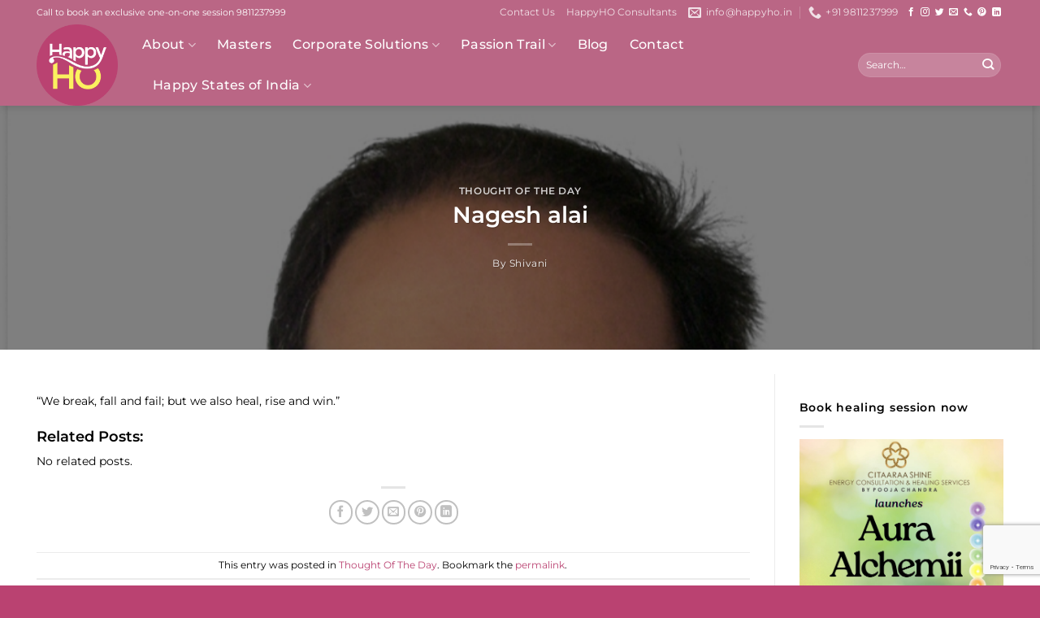

--- FILE ---
content_type: text/html; charset=UTF-8
request_url: https://happyho.in/nagesh-alai-244/
body_size: 26178
content:
<!DOCTYPE html>
<html lang="en-US" prefix="og: https://ogp.me/ns#" class="loading-site no-js">
<head>
	<meta charset="UTF-8" />
	<link rel="profile" href="https://gmpg.org/xfn/11" />
	<link rel="pingback" href="https://happyho.in/xmlrpc.php" />

	<script>(function(html){html.className = html.className.replace(/\bno-js\b/,'js')})(document.documentElement);</script>
<meta name="viewport" content="width=device-width, initial-scale=1" />
<!-- Search Engine Optimization by Rank Math - https://rankmath.com/ -->
<title>Nagesh alai - Happy HO</title>
<meta name="description" content="&quot;We break, fall and fail; but we also heal, rise and win.&quot;"/>
<meta name="robots" content="index, follow, max-snippet:-1, max-video-preview:-1, max-image-preview:large"/>
<link rel="canonical" href="https://happyho.in/nagesh-alai-244/" />
<meta property="og:locale" content="en_US" />
<meta property="og:type" content="article" />
<meta property="og:title" content="Nagesh alai - Happy HO" />
<meta property="og:description" content="&quot;We break, fall and fail; but we also heal, rise and win.&quot;" />
<meta property="og:url" content="https://happyho.in/nagesh-alai-244/" />
<meta property="og:site_name" content="Happy HO" />
<meta property="article:section" content="Thought Of The Day" />
<meta property="og:image" content="https://happyho.in/wp-content/uploads/2021/02/Nagesh-Alai.jpg" />
<meta property="og:image:secure_url" content="https://happyho.in/wp-content/uploads/2021/02/Nagesh-Alai.jpg" />
<meta property="og:image:width" content="812" />
<meta property="og:image:height" content="810" />
<meta property="og:image:alt" content="Nagesh alai" />
<meta property="og:image:type" content="image/jpeg" />
<meta property="article:published_time" content="2022-07-15T11:14:15+05:30" />
<meta name="twitter:card" content="summary_large_image" />
<meta name="twitter:title" content="Nagesh alai - Happy HO" />
<meta name="twitter:description" content="&quot;We break, fall and fail; but we also heal, rise and win.&quot;" />
<meta name="twitter:image" content="https://happyho.in/wp-content/uploads/2021/02/Nagesh-Alai.jpg" />
<meta name="twitter:label1" content="Written by" />
<meta name="twitter:data1" content="shivani" />
<meta name="twitter:label2" content="Time to read" />
<meta name="twitter:data2" content="Less than a minute" />
<script type="application/ld+json" class="rank-math-schema">{"@context":"https://schema.org","@graph":[{"@type":["Person","Organization"],"@id":"https://happyho.in/#person","name":"admin"},{"@type":"WebSite","@id":"https://happyho.in/#website","url":"https://happyho.in","name":"admin","publisher":{"@id":"https://happyho.in/#person"},"inLanguage":"en-US"},{"@type":"ImageObject","@id":"https://happyho.in/wp-content/uploads/2021/02/Nagesh-Alai.jpg","url":"https://happyho.in/wp-content/uploads/2021/02/Nagesh-Alai.jpg","width":"812","height":"810","inLanguage":"en-US"},{"@type":"WebPage","@id":"https://happyho.in/nagesh-alai-244/#webpage","url":"https://happyho.in/nagesh-alai-244/","name":"Nagesh alai - Happy HO","datePublished":"2022-07-15T11:14:15+05:30","dateModified":"2022-07-15T11:14:15+05:30","isPartOf":{"@id":"https://happyho.in/#website"},"primaryImageOfPage":{"@id":"https://happyho.in/wp-content/uploads/2021/02/Nagesh-Alai.jpg"},"inLanguage":"en-US"},{"@type":"Person","@id":"https://happyho.in/author/shivani/","name":"shivani","url":"https://happyho.in/author/shivani/","image":{"@type":"ImageObject","@id":"https://secure.gravatar.com/avatar/74a786040ab7b962f625e044a527259871f0f3d72fb2a9c65409288b31fce3f5?s=96&amp;d=mm&amp;r=g","url":"https://secure.gravatar.com/avatar/74a786040ab7b962f625e044a527259871f0f3d72fb2a9c65409288b31fce3f5?s=96&amp;d=mm&amp;r=g","caption":"shivani","inLanguage":"en-US"}},{"@type":"BlogPosting","headline":"Nagesh alai - Happy HO","datePublished":"2022-07-15T11:14:15+05:30","dateModified":"2022-07-15T11:14:15+05:30","articleSection":"Thought Of The Day","author":{"@id":"https://happyho.in/author/shivani/","name":"shivani"},"publisher":{"@id":"https://happyho.in/#person"},"description":"&quot;We break, fall and fail; but we also heal, rise and win.&quot;","name":"Nagesh alai - Happy HO","@id":"https://happyho.in/nagesh-alai-244/#richSnippet","isPartOf":{"@id":"https://happyho.in/nagesh-alai-244/#webpage"},"image":{"@id":"https://happyho.in/wp-content/uploads/2021/02/Nagesh-Alai.jpg"},"inLanguage":"en-US","mainEntityOfPage":{"@id":"https://happyho.in/nagesh-alai-244/#webpage"}}]}</script>
<!-- /Rank Math WordPress SEO plugin -->

<link rel='prefetch' href='https://happyho.in/wp-content/themes/flatsome/assets/js/flatsome.js?ver=e2eddd6c228105dac048' />
<link rel='prefetch' href='https://happyho.in/wp-content/themes/flatsome/assets/js/chunk.slider.js?ver=3.20.4' />
<link rel='prefetch' href='https://happyho.in/wp-content/themes/flatsome/assets/js/chunk.popups.js?ver=3.20.4' />
<link rel='prefetch' href='https://happyho.in/wp-content/themes/flatsome/assets/js/chunk.tooltips.js?ver=3.20.4' />
<link rel="alternate" type="application/rss+xml" title="Happy HO &raquo; Feed" href="https://happyho.in/feed/" />
<link rel="alternate" title="oEmbed (JSON)" type="application/json+oembed" href="https://happyho.in/wp-json/oembed/1.0/embed?url=https%3A%2F%2Fhappyho.in%2Fnagesh-alai-244%2F" />
<link rel="alternate" title="oEmbed (XML)" type="text/xml+oembed" href="https://happyho.in/wp-json/oembed/1.0/embed?url=https%3A%2F%2Fhappyho.in%2Fnagesh-alai-244%2F&#038;format=xml" />
<style id='wp-img-auto-sizes-contain-inline-css' type='text/css'>
img:is([sizes=auto i],[sizes^="auto," i]){contain-intrinsic-size:3000px 1500px}
/*# sourceURL=wp-img-auto-sizes-contain-inline-css */
</style>
<link rel='stylesheet' id='wp-components-css' href='https://happyho.in/wp-includes/css/dist/components/style.min.css?ver=6.9' type='text/css' media='all' />
<link rel='stylesheet' id='wp-preferences-css' href='https://happyho.in/wp-includes/css/dist/preferences/style.min.css?ver=6.9' type='text/css' media='all' />
<link rel='stylesheet' id='wp-block-editor-css' href='https://happyho.in/wp-includes/css/dist/block-editor/style.min.css?ver=6.9' type='text/css' media='all' />
<link rel='stylesheet' id='popup-maker-block-library-style-css' href='https://happyho.in/wp-content/plugins/popup-maker/dist/packages/block-library-style.css?ver=dbea705cfafe089d65f1' type='text/css' media='all' />
<link rel='stylesheet' id='contact-form-7-css' href='https://happyho.in/wp-content/plugins/contact-form-7/includes/css/styles.css?ver=6.1.4' type='text/css' media='all' />
<link rel='stylesheet' id='wpcf7-redirect-script-frontend-css' href='https://happyho.in/wp-content/plugins/wpcf7-redirect/build/assets/frontend-script.css?ver=2c532d7e2be36f6af233' type='text/css' media='all' />
<link rel='stylesheet' id='crp-style-thumbs-grid-css' href='https://happyho.in/wp-content/plugins/contextual-related-posts/css/thumbs-grid.min.css?ver=4.1.0' type='text/css' media='all' />
<style id='crp-style-thumbs-grid-inline-css' type='text/css'>

			.crp_related.crp-thumbs-grid ul li a.crp_link {
				grid-template-rows: 180px auto;
			}
			.crp_related.crp-thumbs-grid ul {
				grid-template-columns: repeat(auto-fill, minmax(230px, 1fr));
			}
			
/*# sourceURL=crp-style-thumbs-grid-inline-css */
</style>
<style id='crp-custom-style-inline-css' type='text/css'>
.crp_title {
    font-weight: bold;
}
/*# sourceURL=crp-custom-style-inline-css */
</style>
<link rel='stylesheet' id='yarpp-thumbnails-css' href='https://happyho.in/wp-content/plugins/yet-another-related-posts-plugin/style/styles_thumbnails.css?ver=5.30.11' type='text/css' media='all' />
<style id='yarpp-thumbnails-inline-css' type='text/css'>
.yarpp-thumbnails-horizontal .yarpp-thumbnail {width: 130px;height: 170px;margin: 5px;margin-left: 0px;}.yarpp-thumbnail > img, .yarpp-thumbnail-default {width: 120px;height: 120px;margin: 5px;}.yarpp-thumbnails-horizontal .yarpp-thumbnail-title {margin: 7px;margin-top: 0px;width: 120px;}.yarpp-thumbnail-default > img {min-height: 120px;min-width: 120px;}
/*# sourceURL=yarpp-thumbnails-inline-css */
</style>
<link rel='stylesheet' id='popup-maker-site-css' href='https://happyho.in/wp-content/plugins/popup-maker/dist/assets/site.css?ver=1.21.5' type='text/css' media='all' />
<style id='popup-maker-site-inline-css' type='text/css'>
/* Popup Google Fonts */
@import url('//fonts.googleapis.com/css?family=Montserrat:100');

/* Popup Theme 30721: Default Theme */
.pum-theme-30721, .pum-theme-default-theme { background-color: rgba( 255, 255, 255, 1.00 ) } 
.pum-theme-30721 .pum-container, .pum-theme-default-theme .pum-container { padding: 18px; border-radius: 0px; border: 1px none #000000; box-shadow: 1px 1px 3px 0px rgba( 2, 2, 2, 0.23 ); background-color: rgba( 249, 249, 249, 1.00 ) } 
.pum-theme-30721 .pum-title, .pum-theme-default-theme .pum-title { color: #000000; text-align: left; text-shadow: 0px 0px 0px rgba( 2, 2, 2, 0.23 ); font-family: inherit; font-weight: 400; font-size: 32px; font-style: normal; line-height: 36px } 
.pum-theme-30721 .pum-content, .pum-theme-default-theme .pum-content { color: #8c8c8c; font-family: inherit; font-weight: 400; font-style: inherit } 
.pum-theme-30721 .pum-content + .pum-close, .pum-theme-default-theme .pum-content + .pum-close { position: absolute; height: auto; width: auto; left: auto; right: 0px; bottom: auto; top: 0px; padding: 8px; color: #ffffff; font-family: inherit; font-weight: 400; font-size: 12px; font-style: inherit; line-height: 36px; border: 1px none #ffffff; border-radius: 0px; box-shadow: 1px 1px 3px 0px rgba( 2, 2, 2, 0.23 ); text-shadow: 0px 0px 0px rgba( 0, 0, 0, 0.23 ); background-color: rgba( 0, 183, 205, 1.00 ) } 

/* Popup Theme 30722: Light Box */
.pum-theme-30722, .pum-theme-lightbox { background-color: rgba( 0, 0, 0, 0.60 ) } 
.pum-theme-30722 .pum-container, .pum-theme-lightbox .pum-container { padding: 18px; border-radius: 3px; border: 8px solid #000000; box-shadow: 0px 0px 30px 0px rgba( 2, 2, 2, 1.00 ); background-color: rgba( 255, 255, 255, 1.00 ) } 
.pum-theme-30722 .pum-title, .pum-theme-lightbox .pum-title { color: #000000; text-align: left; text-shadow: 0px 0px 0px rgba( 2, 2, 2, 0.23 ); font-family: inherit; font-weight: 100; font-size: 32px; line-height: 36px } 
.pum-theme-30722 .pum-content, .pum-theme-lightbox .pum-content { color: #000000; font-family: inherit; font-weight: 100 } 
.pum-theme-30722 .pum-content + .pum-close, .pum-theme-lightbox .pum-content + .pum-close { position: absolute; height: 26px; width: 26px; left: auto; right: -13px; bottom: auto; top: -13px; padding: 0px; color: #ffffff; font-family: Arial; font-weight: 100; font-size: 24px; line-height: 24px; border: 2px solid #ffffff; border-radius: 26px; box-shadow: 0px 0px 15px 1px rgba( 2, 2, 2, 0.75 ); text-shadow: 0px 0px 0px rgba( 0, 0, 0, 0.23 ); background-color: rgba( 0, 0, 0, 1.00 ) } 

/* Popup Theme 30723: Enterprise Blue */
.pum-theme-30723, .pum-theme-enterprise-blue { background-color: rgba( 0, 0, 0, 0.70 ) } 
.pum-theme-30723 .pum-container, .pum-theme-enterprise-blue .pum-container { padding: 28px; border-radius: 5px; border: 1px none #000000; box-shadow: 0px 10px 25px 4px rgba( 2, 2, 2, 0.50 ); background-color: rgba( 255, 255, 255, 1.00 ) } 
.pum-theme-30723 .pum-title, .pum-theme-enterprise-blue .pum-title { color: #315b7c; text-align: left; text-shadow: 0px 0px 0px rgba( 2, 2, 2, 0.23 ); font-family: inherit; font-weight: 100; font-size: 34px; line-height: 36px } 
.pum-theme-30723 .pum-content, .pum-theme-enterprise-blue .pum-content { color: #2d2d2d; font-family: inherit; font-weight: 100 } 
.pum-theme-30723 .pum-content + .pum-close, .pum-theme-enterprise-blue .pum-content + .pum-close { position: absolute; height: 28px; width: 28px; left: auto; right: 8px; bottom: auto; top: 8px; padding: 4px; color: #ffffff; font-family: Times New Roman; font-weight: 100; font-size: 20px; line-height: 20px; border: 1px none #ffffff; border-radius: 42px; box-shadow: 0px 0px 0px 0px rgba( 2, 2, 2, 0.23 ); text-shadow: 0px 0px 0px rgba( 0, 0, 0, 0.23 ); background-color: rgba( 49, 91, 124, 1.00 ) } 

/* Popup Theme 30724: Hello Box */
.pum-theme-30724, .pum-theme-hello-box { background-color: rgba( 0, 0, 0, 0.75 ) } 
.pum-theme-30724 .pum-container, .pum-theme-hello-box .pum-container { padding: 30px; border-radius: 80px; border: 14px solid #81d742; box-shadow: 0px 0px 0px 0px rgba( 2, 2, 2, 0.00 ); background-color: rgba( 255, 255, 255, 1.00 ) } 
.pum-theme-30724 .pum-title, .pum-theme-hello-box .pum-title { color: #2d2d2d; text-align: left; text-shadow: 0px 0px 0px rgba( 2, 2, 2, 0.23 ); font-family: Montserrat; font-weight: 100; font-size: 32px; line-height: 36px } 
.pum-theme-30724 .pum-content, .pum-theme-hello-box .pum-content { color: #2d2d2d; font-family: inherit; font-weight: 100 } 
.pum-theme-30724 .pum-content + .pum-close, .pum-theme-hello-box .pum-content + .pum-close { position: absolute; height: auto; width: auto; left: auto; right: -30px; bottom: auto; top: -30px; padding: 0px; color: #2d2d2d; font-family: Times New Roman; font-weight: 100; font-size: 32px; line-height: 28px; border: 1px none #ffffff; border-radius: 28px; box-shadow: 0px 0px 0px 0px rgba( 2, 2, 2, 0.23 ); text-shadow: 0px 0px 0px rgba( 0, 0, 0, 0.23 ); background-color: rgba( 255, 255, 255, 1.00 ) } 

/* Popup Theme 30725: Cutting Edge */
.pum-theme-30725, .pum-theme-cutting-edge { background-color: rgba( 0, 0, 0, 0.50 ) } 
.pum-theme-30725 .pum-container, .pum-theme-cutting-edge .pum-container { padding: 18px; border-radius: 0px; border: 1px none #000000; box-shadow: 0px 10px 25px 0px rgba( 2, 2, 2, 0.50 ); background-color: rgba( 30, 115, 190, 1.00 ) } 
.pum-theme-30725 .pum-title, .pum-theme-cutting-edge .pum-title { color: #ffffff; text-align: left; text-shadow: 0px 0px 0px rgba( 2, 2, 2, 0.23 ); font-family: Sans-Serif; font-weight: 100; font-size: 26px; line-height: 28px } 
.pum-theme-30725 .pum-content, .pum-theme-cutting-edge .pum-content { color: #ffffff; font-family: inherit; font-weight: 100 } 
.pum-theme-30725 .pum-content + .pum-close, .pum-theme-cutting-edge .pum-content + .pum-close { position: absolute; height: 24px; width: 24px; left: auto; right: 0px; bottom: auto; top: 0px; padding: 0px; color: #1e73be; font-family: Times New Roman; font-weight: 100; font-size: 32px; line-height: 24px; border: 1px none #ffffff; border-radius: 0px; box-shadow: -1px 1px 1px 0px rgba( 2, 2, 2, 0.10 ); text-shadow: -1px 1px 1px rgba( 0, 0, 0, 0.10 ); background-color: rgba( 238, 238, 34, 1.00 ) } 

/* Popup Theme 30726: Framed Border */
.pum-theme-30726, .pum-theme-framed-border { background-color: rgba( 255, 255, 255, 0.50 ) } 
.pum-theme-30726 .pum-container, .pum-theme-framed-border .pum-container { padding: 18px; border-radius: 0px; border: 20px outset #dd3333; box-shadow: 1px 1px 3px 0px rgba( 2, 2, 2, 0.97 ) inset; background-color: rgba( 255, 251, 239, 1.00 ) } 
.pum-theme-30726 .pum-title, .pum-theme-framed-border .pum-title { color: #000000; text-align: left; text-shadow: 0px 0px 0px rgba( 2, 2, 2, 0.23 ); font-family: inherit; font-weight: 100; font-size: 32px; line-height: 36px } 
.pum-theme-30726 .pum-content, .pum-theme-framed-border .pum-content { color: #2d2d2d; font-family: inherit; font-weight: 100 } 
.pum-theme-30726 .pum-content + .pum-close, .pum-theme-framed-border .pum-content + .pum-close { position: absolute; height: 20px; width: 20px; left: auto; right: -20px; bottom: auto; top: -20px; padding: 0px; color: #ffffff; font-family: Tahoma; font-weight: 700; font-size: 16px; line-height: 18px; border: 1px none #ffffff; border-radius: 0px; box-shadow: 0px 0px 0px 0px rgba( 2, 2, 2, 0.23 ); text-shadow: 0px 0px 0px rgba( 0, 0, 0, 0.23 ); background-color: rgba( 0, 0, 0, 0.55 ) } 

/* Popup Theme 30727: Floating Bar - Soft Blue */
.pum-theme-30727, .pum-theme-floating-bar { background-color: rgba( 255, 255, 255, 0.00 ) } 
.pum-theme-30727 .pum-container, .pum-theme-floating-bar .pum-container { padding: 8px; border-radius: 0px; border: 1px none #000000; box-shadow: 1px 1px 3px 0px rgba( 2, 2, 2, 0.23 ); background-color: rgba( 238, 246, 252, 1.00 ) } 
.pum-theme-30727 .pum-title, .pum-theme-floating-bar .pum-title { color: #505050; text-align: left; text-shadow: 0px 0px 0px rgba( 2, 2, 2, 0.23 ); font-family: inherit; font-weight: 400; font-size: 32px; line-height: 36px } 
.pum-theme-30727 .pum-content, .pum-theme-floating-bar .pum-content { color: #505050; font-family: inherit; font-weight: 400 } 
.pum-theme-30727 .pum-content + .pum-close, .pum-theme-floating-bar .pum-content + .pum-close { position: absolute; height: 18px; width: 18px; left: auto; right: 5px; bottom: auto; top: 50%; padding: 0px; color: #505050; font-family: Sans-Serif; font-weight: 700; font-size: 15px; line-height: 18px; border: 1px solid #505050; border-radius: 15px; box-shadow: 0px 0px 0px 0px rgba( 2, 2, 2, 0.00 ); text-shadow: 0px 0px 0px rgba( 0, 0, 0, 0.00 ); background-color: rgba( 255, 255, 255, 0.00 ); transform: translate(0, -50%) } 

/* Popup Theme 30728: Content Only - For use with page builders or block editor */
.pum-theme-30728, .pum-theme-content-only { background-color: rgba( 0, 0, 0, 0.70 ) } 
.pum-theme-30728 .pum-container, .pum-theme-content-only .pum-container { padding: 0px; border-radius: 0px; border: 1px none #000000; box-shadow: 0px 0px 0px 0px rgba( 2, 2, 2, 0.00 ) } 
.pum-theme-30728 .pum-title, .pum-theme-content-only .pum-title { color: #000000; text-align: left; text-shadow: 0px 0px 0px rgba( 2, 2, 2, 0.23 ); font-family: inherit; font-weight: 400; font-size: 32px; line-height: 36px } 
.pum-theme-30728 .pum-content, .pum-theme-content-only .pum-content { color: #8c8c8c; font-family: inherit; font-weight: 400 } 
.pum-theme-30728 .pum-content + .pum-close, .pum-theme-content-only .pum-content + .pum-close { position: absolute; height: 18px; width: 18px; left: auto; right: 7px; bottom: auto; top: 7px; padding: 0px; color: #000000; font-family: inherit; font-weight: 700; font-size: 20px; line-height: 20px; border: 1px none #ffffff; border-radius: 15px; box-shadow: 0px 0px 0px 0px rgba( 2, 2, 2, 0.00 ); text-shadow: 0px 0px 0px rgba( 0, 0, 0, 0.00 ); background-color: rgba( 255, 255, 255, 0.00 ) } 

#pum-37231 {z-index: 1999999999}
#pum-35257 {z-index: 1999999999}
#pum-33230 {z-index: 1999999999}
#pum-30733 {z-index: 1999999999}
#pum-30730 {z-index: 1999999999}
#pum-30729 {z-index: 1999999999}

/*# sourceURL=popup-maker-site-inline-css */
</style>
<link rel='stylesheet' id='flatsome-main-css' href='https://happyho.in/wp-content/themes/flatsome/assets/css/flatsome.css?ver=3.20.4' type='text/css' media='all' />
<style id='flatsome-main-inline-css' type='text/css'>
@font-face {
				font-family: "fl-icons";
				font-display: block;
				src: url(https://happyho.in/wp-content/themes/flatsome/assets/css/icons/fl-icons.eot?v=3.20.4);
				src:
					url(https://happyho.in/wp-content/themes/flatsome/assets/css/icons/fl-icons.eot#iefix?v=3.20.4) format("embedded-opentype"),
					url(https://happyho.in/wp-content/themes/flatsome/assets/css/icons/fl-icons.woff2?v=3.20.4) format("woff2"),
					url(https://happyho.in/wp-content/themes/flatsome/assets/css/icons/fl-icons.ttf?v=3.20.4) format("truetype"),
					url(https://happyho.in/wp-content/themes/flatsome/assets/css/icons/fl-icons.woff?v=3.20.4) format("woff"),
					url(https://happyho.in/wp-content/themes/flatsome/assets/css/icons/fl-icons.svg?v=3.20.4#fl-icons) format("svg");
			}
/*# sourceURL=flatsome-main-inline-css */
</style>
<script type="text/javascript" src="https://happyho.in/wp-includes/js/jquery/jquery.min.js?ver=3.7.1" id="jquery-core-js"></script>
<link rel="https://api.w.org/" href="https://happyho.in/wp-json/" /><link rel="alternate" title="JSON" type="application/json" href="https://happyho.in/wp-json/wp/v2/posts/36029" /><link rel="EditURI" type="application/rsd+xml" title="RSD" href="https://happyho.in/xmlrpc.php?rsd" />
<link rel='shortlink' href='https://happyho.in/?p=36029' />

		<!-- GA Google Analytics @ https://m0n.co/ga -->
		<script>
			(function(i,s,o,g,r,a,m){i['GoogleAnalyticsObject']=r;i[r]=i[r]||function(){
			(i[r].q=i[r].q||[]).push(arguments)},i[r].l=1*new Date();a=s.createElement(o),
			m=s.getElementsByTagName(o)[0];a.async=1;a.src=g;m.parentNode.insertBefore(a,m)
			})(window,document,'script','https://www.google-analytics.com/analytics.js','ga');
			ga('create', 'UA-68437336-1', 'auto');
			ga('require', 'displayfeatures');
			ga('require', 'linkid');
			ga('set', 'anonymizeIp', true);
			ga('set', 'forceSSL', true);
			ga('send', 'pageview');
		</script>

	<!-- Google tag (gtag.js) -->
<script async src="https://www.googletagmanager.com/gtag/js?id=AW-11376538944"></script>
<script>
  window.dataLayer = window.dataLayer || [];
  function gtag(){dataLayer.push(arguments);}
  gtag('js', new Date());
  gtag('config', 'AW-11376538944');
</script><link rel="icon" href="https://happyho.in/wp-content/uploads/2021/06/Happy-Ho-Logo-Circle-100x100.png" sizes="32x32" />
<link rel="icon" href="https://happyho.in/wp-content/uploads/2021/06/Happy-Ho-Logo-Circle.png" sizes="192x192" />
<link rel="apple-touch-icon" href="https://happyho.in/wp-content/uploads/2021/06/Happy-Ho-Logo-Circle.png" />
<meta name="msapplication-TileImage" content="https://happyho.in/wp-content/uploads/2021/06/Happy-Ho-Logo-Circle.png" />
<style id="custom-css" type="text/css">:root {--primary-color: #ba4271;--fs-color-primary: #ba4271;--fs-color-secondary: #fbf15f;--fs-color-success: #627D47;--fs-color-alert: #b20000;--fs-color-base: #000000;--fs-experimental-link-color: #ba4271;--fs-experimental-link-color-hover: #000000;}.tooltipster-base {--tooltip-color: #fff;--tooltip-bg-color: #000;}.off-canvas-right .mfp-content, .off-canvas-left .mfp-content {--drawer-width: 300px;}.container-width, .full-width .ubermenu-nav, .container, .row{max-width: 1220px}.row.row-collapse{max-width: 1190px}.row.row-small{max-width: 1212.5px}.row.row-large{max-width: 1250px}.header-main{height: 100px}#logo img{max-height: 100px}#logo{width:100px;}.header-bottom{min-height: 55px}.header-top{min-height: 30px}.transparent .header-main{height: 100px}.transparent #logo img{max-height: 100px}.has-transparent + .page-title:first-of-type,.has-transparent + #main > .page-title,.has-transparent + #main > div > .page-title,.has-transparent + #main .page-header-wrapper:first-of-type .page-title{padding-top: 130px;}.header.show-on-scroll,.stuck .header-main{height:70px!important}.stuck #logo img{max-height: 70px!important}.search-form{ width: 100%;}.header-bg-color {background-color: #ba6685}.header-bottom {background-color: #f1f1f1}.top-bar-nav > li > a{line-height: 20px }.header-main .nav > li > a{line-height: 30px }.stuck .header-main .nav > li > a{line-height: 50px }.header-bottom-nav > li > a{line-height: 16px }@media (max-width: 549px) {.header-main{height: 70px}#logo img{max-height: 70px}}.header-top{background-color:rgba(251,241,95,0)!important;}h1,h2,h3,h4,h5,h6,.heading-font{color: #000000;}body{font-size: 90%;}@media screen and (max-width: 549px){body{font-size: 90%;}}body{font-family: Montserrat, sans-serif;}.nav > li > a {font-family: Montserrat, sans-serif;}.mobile-sidebar-levels-2 .nav > li > ul > li > a {font-family: Montserrat, sans-serif;}.nav > li > a,.mobile-sidebar-levels-2 .nav > li > ul > li > a {font-weight: 500;font-style: normal;}h1,h2,h3,h4,h5,h6,.heading-font, .off-canvas-center .nav-sidebar.nav-vertical > li > a{font-family: Montserrat, sans-serif;}h1,h2,h3,h4,h5,h6,.heading-font,.banner h1,.banner h2 {font-weight: 600;font-style: normal;}.alt-font{font-family: "Dancing Script", sans-serif;}.alt-font {font-weight: 400!important;font-style: normal!important;}.breadcrumbs{text-transform: none;}button,.button{text-transform: none;}.nav > li > a, .links > li > a{text-transform: none;}.section-title span{text-transform: none;}h3.widget-title,span.widget-title{text-transform: none;}.header:not(.transparent) .header-nav-main.nav > li > a {color: #ffffff;}.header:not(.transparent) .header-nav-main.nav > li > a:hover,.header:not(.transparent) .header-nav-main.nav > li.active > a,.header:not(.transparent) .header-nav-main.nav > li.current > a,.header:not(.transparent) .header-nav-main.nav > li > a.active,.header:not(.transparent) .header-nav-main.nav > li > a.current{color: #fbf15f;}.header-nav-main.nav-line-bottom > li > a:before,.header-nav-main.nav-line-grow > li > a:before,.header-nav-main.nav-line > li > a:before,.header-nav-main.nav-box > li > a:hover,.header-nav-main.nav-box > li.active > a,.header-nav-main.nav-pills > li > a:hover,.header-nav-main.nav-pills > li.active > a{color:#FFF!important;background-color: #fbf15f;}.header:not(.transparent) .header-bottom-nav.nav > li > a{color: #ffffff;}.header:not(.transparent) .header-bottom-nav.nav > li > a:hover,.header:not(.transparent) .header-bottom-nav.nav > li.active > a,.header:not(.transparent) .header-bottom-nav.nav > li.current > a,.header:not(.transparent) .header-bottom-nav.nav > li > a.active,.header:not(.transparent) .header-bottom-nav.nav > li > a.current{color: #ba4271;}.header-bottom-nav.nav-line-bottom > li > a:before,.header-bottom-nav.nav-line-grow > li > a:before,.header-bottom-nav.nav-line > li > a:before,.header-bottom-nav.nav-box > li > a:hover,.header-bottom-nav.nav-box > li.active > a,.header-bottom-nav.nav-pills > li > a:hover,.header-bottom-nav.nav-pills > li.active > a{color:#FFF!important;background-color: #ba4271;}.header-main .social-icons,.header-main .cart-icon strong,.header-main .menu-title,.header-main .header-button > .button.is-outline,.header-main .nav > li > a > i:not(.icon-angle-down){color: #ffffff!important;}.header-main .header-button > .button.is-outline,.header-main .cart-icon strong:after,.header-main .cart-icon strong{border-color: #ffffff!important;}.header-main .header-button > .button:not(.is-outline){background-color: #ffffff!important;}.header-main .current-dropdown .cart-icon strong,.header-main .header-button > .button:hover,.header-main .header-button > .button:hover i,.header-main .header-button > .button:hover span{color:#FFF!important;}.header-main .menu-title:hover,.header-main .social-icons a:hover,.header-main .header-button > .button.is-outline:hover,.header-main .nav > li > a:hover > i:not(.icon-angle-down){color: #fbf15f!important;}.header-main .current-dropdown .cart-icon strong,.header-main .header-button > .button:hover{background-color: #fbf15f!important;}.header-main .current-dropdown .cart-icon strong:after,.header-main .current-dropdown .cart-icon strong,.header-main .header-button > .button:hover{border-color: #fbf15f!important;}.footer-1{background-color: #ffffff}.footer-2{background-color: #ba4271}.absolute-footer, html{background-color: #ba4271}.nav-vertical-fly-out > li + li {border-top-width: 1px; border-top-style: solid;}/* Custom CSS */.text-justify{text-align:justify;}/* Custom CSS Mobile */@media (max-width: 549px){.blocksec{padding:15px;}.stickbottom{position: fixed;bottom: 0;z-index: 1;}.padbot{padding-bottom:100px;}#content h1.entry-title{text-align:center;}}.label-new.menu-item > a:after{content:"New";}.label-hot.menu-item > a:after{content:"Hot";}.label-sale.menu-item > a:after{content:"Sale";}.label-popular.menu-item > a:after{content:"Popular";}</style>		<style type="text/css" id="wp-custom-css">
			.is-uppercase, .uppercase {
    line-height: 1.2;
    text-transform: capitalize;
}
.rounded img
{
	border-radius: 100%;
    width: 250px;
    height: 250px;
}
.tagcloud a:hover {
    border-color: #eeee22;
    background-color: #eeee22;
    color: #000;
}
.posted-on{
display:none;	
}
.imgborder
{
	border:2px solid #fff;
}
a.primary.buttonyellow span{color:#000;font-weight:bold;}
a.primary.buttonyellow
{
	background-color:#FAEC4D!important;
	color:#000;
	padding:0 100px;
}
.callbutton p{margin:0;padding:0;}
.callbutton p a
{
	color:#AA3362;
	font-weight:bold;
}

.callbutton
{
    background: #fff;
    padding: 7px 40px 7px 40px;
    vertical-align: middle;
    display: inline-table;
    border-radius: 8px;
}
		</style>
		<style id="kirki-inline-styles">/* cyrillic-ext */
@font-face {
  font-family: 'Montserrat';
  font-style: normal;
  font-weight: 400;
  font-display: swap;
  src: url(https://happyho.in/wp-content/fonts/montserrat/JTUSjIg1_i6t8kCHKm459WRhyzbi.woff2) format('woff2');
  unicode-range: U+0460-052F, U+1C80-1C8A, U+20B4, U+2DE0-2DFF, U+A640-A69F, U+FE2E-FE2F;
}
/* cyrillic */
@font-face {
  font-family: 'Montserrat';
  font-style: normal;
  font-weight: 400;
  font-display: swap;
  src: url(https://happyho.in/wp-content/fonts/montserrat/JTUSjIg1_i6t8kCHKm459W1hyzbi.woff2) format('woff2');
  unicode-range: U+0301, U+0400-045F, U+0490-0491, U+04B0-04B1, U+2116;
}
/* vietnamese */
@font-face {
  font-family: 'Montserrat';
  font-style: normal;
  font-weight: 400;
  font-display: swap;
  src: url(https://happyho.in/wp-content/fonts/montserrat/JTUSjIg1_i6t8kCHKm459WZhyzbi.woff2) format('woff2');
  unicode-range: U+0102-0103, U+0110-0111, U+0128-0129, U+0168-0169, U+01A0-01A1, U+01AF-01B0, U+0300-0301, U+0303-0304, U+0308-0309, U+0323, U+0329, U+1EA0-1EF9, U+20AB;
}
/* latin-ext */
@font-face {
  font-family: 'Montserrat';
  font-style: normal;
  font-weight: 400;
  font-display: swap;
  src: url(https://happyho.in/wp-content/fonts/montserrat/JTUSjIg1_i6t8kCHKm459Wdhyzbi.woff2) format('woff2');
  unicode-range: U+0100-02BA, U+02BD-02C5, U+02C7-02CC, U+02CE-02D7, U+02DD-02FF, U+0304, U+0308, U+0329, U+1D00-1DBF, U+1E00-1E9F, U+1EF2-1EFF, U+2020, U+20A0-20AB, U+20AD-20C0, U+2113, U+2C60-2C7F, U+A720-A7FF;
}
/* latin */
@font-face {
  font-family: 'Montserrat';
  font-style: normal;
  font-weight: 400;
  font-display: swap;
  src: url(https://happyho.in/wp-content/fonts/montserrat/JTUSjIg1_i6t8kCHKm459Wlhyw.woff2) format('woff2');
  unicode-range: U+0000-00FF, U+0131, U+0152-0153, U+02BB-02BC, U+02C6, U+02DA, U+02DC, U+0304, U+0308, U+0329, U+2000-206F, U+20AC, U+2122, U+2191, U+2193, U+2212, U+2215, U+FEFF, U+FFFD;
}
/* cyrillic-ext */
@font-face {
  font-family: 'Montserrat';
  font-style: normal;
  font-weight: 500;
  font-display: swap;
  src: url(https://happyho.in/wp-content/fonts/montserrat/JTUSjIg1_i6t8kCHKm459WRhyzbi.woff2) format('woff2');
  unicode-range: U+0460-052F, U+1C80-1C8A, U+20B4, U+2DE0-2DFF, U+A640-A69F, U+FE2E-FE2F;
}
/* cyrillic */
@font-face {
  font-family: 'Montserrat';
  font-style: normal;
  font-weight: 500;
  font-display: swap;
  src: url(https://happyho.in/wp-content/fonts/montserrat/JTUSjIg1_i6t8kCHKm459W1hyzbi.woff2) format('woff2');
  unicode-range: U+0301, U+0400-045F, U+0490-0491, U+04B0-04B1, U+2116;
}
/* vietnamese */
@font-face {
  font-family: 'Montserrat';
  font-style: normal;
  font-weight: 500;
  font-display: swap;
  src: url(https://happyho.in/wp-content/fonts/montserrat/JTUSjIg1_i6t8kCHKm459WZhyzbi.woff2) format('woff2');
  unicode-range: U+0102-0103, U+0110-0111, U+0128-0129, U+0168-0169, U+01A0-01A1, U+01AF-01B0, U+0300-0301, U+0303-0304, U+0308-0309, U+0323, U+0329, U+1EA0-1EF9, U+20AB;
}
/* latin-ext */
@font-face {
  font-family: 'Montserrat';
  font-style: normal;
  font-weight: 500;
  font-display: swap;
  src: url(https://happyho.in/wp-content/fonts/montserrat/JTUSjIg1_i6t8kCHKm459Wdhyzbi.woff2) format('woff2');
  unicode-range: U+0100-02BA, U+02BD-02C5, U+02C7-02CC, U+02CE-02D7, U+02DD-02FF, U+0304, U+0308, U+0329, U+1D00-1DBF, U+1E00-1E9F, U+1EF2-1EFF, U+2020, U+20A0-20AB, U+20AD-20C0, U+2113, U+2C60-2C7F, U+A720-A7FF;
}
/* latin */
@font-face {
  font-family: 'Montserrat';
  font-style: normal;
  font-weight: 500;
  font-display: swap;
  src: url(https://happyho.in/wp-content/fonts/montserrat/JTUSjIg1_i6t8kCHKm459Wlhyw.woff2) format('woff2');
  unicode-range: U+0000-00FF, U+0131, U+0152-0153, U+02BB-02BC, U+02C6, U+02DA, U+02DC, U+0304, U+0308, U+0329, U+2000-206F, U+20AC, U+2122, U+2191, U+2193, U+2212, U+2215, U+FEFF, U+FFFD;
}
/* cyrillic-ext */
@font-face {
  font-family: 'Montserrat';
  font-style: normal;
  font-weight: 600;
  font-display: swap;
  src: url(https://happyho.in/wp-content/fonts/montserrat/JTUSjIg1_i6t8kCHKm459WRhyzbi.woff2) format('woff2');
  unicode-range: U+0460-052F, U+1C80-1C8A, U+20B4, U+2DE0-2DFF, U+A640-A69F, U+FE2E-FE2F;
}
/* cyrillic */
@font-face {
  font-family: 'Montserrat';
  font-style: normal;
  font-weight: 600;
  font-display: swap;
  src: url(https://happyho.in/wp-content/fonts/montserrat/JTUSjIg1_i6t8kCHKm459W1hyzbi.woff2) format('woff2');
  unicode-range: U+0301, U+0400-045F, U+0490-0491, U+04B0-04B1, U+2116;
}
/* vietnamese */
@font-face {
  font-family: 'Montserrat';
  font-style: normal;
  font-weight: 600;
  font-display: swap;
  src: url(https://happyho.in/wp-content/fonts/montserrat/JTUSjIg1_i6t8kCHKm459WZhyzbi.woff2) format('woff2');
  unicode-range: U+0102-0103, U+0110-0111, U+0128-0129, U+0168-0169, U+01A0-01A1, U+01AF-01B0, U+0300-0301, U+0303-0304, U+0308-0309, U+0323, U+0329, U+1EA0-1EF9, U+20AB;
}
/* latin-ext */
@font-face {
  font-family: 'Montserrat';
  font-style: normal;
  font-weight: 600;
  font-display: swap;
  src: url(https://happyho.in/wp-content/fonts/montserrat/JTUSjIg1_i6t8kCHKm459Wdhyzbi.woff2) format('woff2');
  unicode-range: U+0100-02BA, U+02BD-02C5, U+02C7-02CC, U+02CE-02D7, U+02DD-02FF, U+0304, U+0308, U+0329, U+1D00-1DBF, U+1E00-1E9F, U+1EF2-1EFF, U+2020, U+20A0-20AB, U+20AD-20C0, U+2113, U+2C60-2C7F, U+A720-A7FF;
}
/* latin */
@font-face {
  font-family: 'Montserrat';
  font-style: normal;
  font-weight: 600;
  font-display: swap;
  src: url(https://happyho.in/wp-content/fonts/montserrat/JTUSjIg1_i6t8kCHKm459Wlhyw.woff2) format('woff2');
  unicode-range: U+0000-00FF, U+0131, U+0152-0153, U+02BB-02BC, U+02C6, U+02DA, U+02DC, U+0304, U+0308, U+0329, U+2000-206F, U+20AC, U+2122, U+2191, U+2193, U+2212, U+2215, U+FEFF, U+FFFD;
}/* vietnamese */
@font-face {
  font-family: 'Dancing Script';
  font-style: normal;
  font-weight: 400;
  font-display: swap;
  src: url(https://happyho.in/wp-content/fonts/dancing-script/If2cXTr6YS-zF4S-kcSWSVi_sxjsohD9F50Ruu7BMSo3Rep8ltA.woff2) format('woff2');
  unicode-range: U+0102-0103, U+0110-0111, U+0128-0129, U+0168-0169, U+01A0-01A1, U+01AF-01B0, U+0300-0301, U+0303-0304, U+0308-0309, U+0323, U+0329, U+1EA0-1EF9, U+20AB;
}
/* latin-ext */
@font-face {
  font-family: 'Dancing Script';
  font-style: normal;
  font-weight: 400;
  font-display: swap;
  src: url(https://happyho.in/wp-content/fonts/dancing-script/If2cXTr6YS-zF4S-kcSWSVi_sxjsohD9F50Ruu7BMSo3ROp8ltA.woff2) format('woff2');
  unicode-range: U+0100-02BA, U+02BD-02C5, U+02C7-02CC, U+02CE-02D7, U+02DD-02FF, U+0304, U+0308, U+0329, U+1D00-1DBF, U+1E00-1E9F, U+1EF2-1EFF, U+2020, U+20A0-20AB, U+20AD-20C0, U+2113, U+2C60-2C7F, U+A720-A7FF;
}
/* latin */
@font-face {
  font-family: 'Dancing Script';
  font-style: normal;
  font-weight: 400;
  font-display: swap;
  src: url(https://happyho.in/wp-content/fonts/dancing-script/If2cXTr6YS-zF4S-kcSWSVi_sxjsohD9F50Ruu7BMSo3Sup8.woff2) format('woff2');
  unicode-range: U+0000-00FF, U+0131, U+0152-0153, U+02BB-02BC, U+02C6, U+02DA, U+02DC, U+0304, U+0308, U+0329, U+2000-206F, U+20AC, U+2122, U+2191, U+2193, U+2212, U+2215, U+FEFF, U+FFFD;
}</style>				<style type="text/css" id="c4wp-checkout-css">
					.woocommerce-checkout .c4wp_captcha_field {
						margin-bottom: 10px;
						margin-top: 15px;
						position: relative;
						display: inline-block;
					}
				</style>
								<style type="text/css" id="c4wp-v3-lp-form-css">
					.login #login, .login #lostpasswordform {
						min-width: 350px !important;
					}
					.wpforms-field-c4wp iframe {
						width: 100% !important;
					}
				</style>
							<style type="text/css" id="c4wp-v3-lp-form-css">
				.login #login, .login #lostpasswordform {
					min-width: 350px !important;
				}
				.wpforms-field-c4wp iframe {
					width: 100% !important;
				}
			</style>
			<style id='global-styles-inline-css' type='text/css'>
:root{--wp--preset--aspect-ratio--square: 1;--wp--preset--aspect-ratio--4-3: 4/3;--wp--preset--aspect-ratio--3-4: 3/4;--wp--preset--aspect-ratio--3-2: 3/2;--wp--preset--aspect-ratio--2-3: 2/3;--wp--preset--aspect-ratio--16-9: 16/9;--wp--preset--aspect-ratio--9-16: 9/16;--wp--preset--color--black: #000000;--wp--preset--color--cyan-bluish-gray: #abb8c3;--wp--preset--color--white: #ffffff;--wp--preset--color--pale-pink: #f78da7;--wp--preset--color--vivid-red: #cf2e2e;--wp--preset--color--luminous-vivid-orange: #ff6900;--wp--preset--color--luminous-vivid-amber: #fcb900;--wp--preset--color--light-green-cyan: #7bdcb5;--wp--preset--color--vivid-green-cyan: #00d084;--wp--preset--color--pale-cyan-blue: #8ed1fc;--wp--preset--color--vivid-cyan-blue: #0693e3;--wp--preset--color--vivid-purple: #9b51e0;--wp--preset--color--primary: #ba4271;--wp--preset--color--secondary: #fbf15f;--wp--preset--color--success: #627D47;--wp--preset--color--alert: #b20000;--wp--preset--gradient--vivid-cyan-blue-to-vivid-purple: linear-gradient(135deg,rgb(6,147,227) 0%,rgb(155,81,224) 100%);--wp--preset--gradient--light-green-cyan-to-vivid-green-cyan: linear-gradient(135deg,rgb(122,220,180) 0%,rgb(0,208,130) 100%);--wp--preset--gradient--luminous-vivid-amber-to-luminous-vivid-orange: linear-gradient(135deg,rgb(252,185,0) 0%,rgb(255,105,0) 100%);--wp--preset--gradient--luminous-vivid-orange-to-vivid-red: linear-gradient(135deg,rgb(255,105,0) 0%,rgb(207,46,46) 100%);--wp--preset--gradient--very-light-gray-to-cyan-bluish-gray: linear-gradient(135deg,rgb(238,238,238) 0%,rgb(169,184,195) 100%);--wp--preset--gradient--cool-to-warm-spectrum: linear-gradient(135deg,rgb(74,234,220) 0%,rgb(151,120,209) 20%,rgb(207,42,186) 40%,rgb(238,44,130) 60%,rgb(251,105,98) 80%,rgb(254,248,76) 100%);--wp--preset--gradient--blush-light-purple: linear-gradient(135deg,rgb(255,206,236) 0%,rgb(152,150,240) 100%);--wp--preset--gradient--blush-bordeaux: linear-gradient(135deg,rgb(254,205,165) 0%,rgb(254,45,45) 50%,rgb(107,0,62) 100%);--wp--preset--gradient--luminous-dusk: linear-gradient(135deg,rgb(255,203,112) 0%,rgb(199,81,192) 50%,rgb(65,88,208) 100%);--wp--preset--gradient--pale-ocean: linear-gradient(135deg,rgb(255,245,203) 0%,rgb(182,227,212) 50%,rgb(51,167,181) 100%);--wp--preset--gradient--electric-grass: linear-gradient(135deg,rgb(202,248,128) 0%,rgb(113,206,126) 100%);--wp--preset--gradient--midnight: linear-gradient(135deg,rgb(2,3,129) 0%,rgb(40,116,252) 100%);--wp--preset--font-size--small: 13px;--wp--preset--font-size--medium: 20px;--wp--preset--font-size--large: 36px;--wp--preset--font-size--x-large: 42px;--wp--preset--spacing--20: 0.44rem;--wp--preset--spacing--30: 0.67rem;--wp--preset--spacing--40: 1rem;--wp--preset--spacing--50: 1.5rem;--wp--preset--spacing--60: 2.25rem;--wp--preset--spacing--70: 3.38rem;--wp--preset--spacing--80: 5.06rem;--wp--preset--shadow--natural: 6px 6px 9px rgba(0, 0, 0, 0.2);--wp--preset--shadow--deep: 12px 12px 50px rgba(0, 0, 0, 0.4);--wp--preset--shadow--sharp: 6px 6px 0px rgba(0, 0, 0, 0.2);--wp--preset--shadow--outlined: 6px 6px 0px -3px rgb(255, 255, 255), 6px 6px rgb(0, 0, 0);--wp--preset--shadow--crisp: 6px 6px 0px rgb(0, 0, 0);}:where(body) { margin: 0; }.wp-site-blocks > .alignleft { float: left; margin-right: 2em; }.wp-site-blocks > .alignright { float: right; margin-left: 2em; }.wp-site-blocks > .aligncenter { justify-content: center; margin-left: auto; margin-right: auto; }:where(.is-layout-flex){gap: 0.5em;}:where(.is-layout-grid){gap: 0.5em;}.is-layout-flow > .alignleft{float: left;margin-inline-start: 0;margin-inline-end: 2em;}.is-layout-flow > .alignright{float: right;margin-inline-start: 2em;margin-inline-end: 0;}.is-layout-flow > .aligncenter{margin-left: auto !important;margin-right: auto !important;}.is-layout-constrained > .alignleft{float: left;margin-inline-start: 0;margin-inline-end: 2em;}.is-layout-constrained > .alignright{float: right;margin-inline-start: 2em;margin-inline-end: 0;}.is-layout-constrained > .aligncenter{margin-left: auto !important;margin-right: auto !important;}.is-layout-constrained > :where(:not(.alignleft):not(.alignright):not(.alignfull)){margin-left: auto !important;margin-right: auto !important;}body .is-layout-flex{display: flex;}.is-layout-flex{flex-wrap: wrap;align-items: center;}.is-layout-flex > :is(*, div){margin: 0;}body .is-layout-grid{display: grid;}.is-layout-grid > :is(*, div){margin: 0;}body{padding-top: 0px;padding-right: 0px;padding-bottom: 0px;padding-left: 0px;}a:where(:not(.wp-element-button)){text-decoration: none;}:root :where(.wp-element-button, .wp-block-button__link){background-color: #32373c;border-width: 0;color: #fff;font-family: inherit;font-size: inherit;font-style: inherit;font-weight: inherit;letter-spacing: inherit;line-height: inherit;padding-top: calc(0.667em + 2px);padding-right: calc(1.333em + 2px);padding-bottom: calc(0.667em + 2px);padding-left: calc(1.333em + 2px);text-decoration: none;text-transform: inherit;}.has-black-color{color: var(--wp--preset--color--black) !important;}.has-cyan-bluish-gray-color{color: var(--wp--preset--color--cyan-bluish-gray) !important;}.has-white-color{color: var(--wp--preset--color--white) !important;}.has-pale-pink-color{color: var(--wp--preset--color--pale-pink) !important;}.has-vivid-red-color{color: var(--wp--preset--color--vivid-red) !important;}.has-luminous-vivid-orange-color{color: var(--wp--preset--color--luminous-vivid-orange) !important;}.has-luminous-vivid-amber-color{color: var(--wp--preset--color--luminous-vivid-amber) !important;}.has-light-green-cyan-color{color: var(--wp--preset--color--light-green-cyan) !important;}.has-vivid-green-cyan-color{color: var(--wp--preset--color--vivid-green-cyan) !important;}.has-pale-cyan-blue-color{color: var(--wp--preset--color--pale-cyan-blue) !important;}.has-vivid-cyan-blue-color{color: var(--wp--preset--color--vivid-cyan-blue) !important;}.has-vivid-purple-color{color: var(--wp--preset--color--vivid-purple) !important;}.has-primary-color{color: var(--wp--preset--color--primary) !important;}.has-secondary-color{color: var(--wp--preset--color--secondary) !important;}.has-success-color{color: var(--wp--preset--color--success) !important;}.has-alert-color{color: var(--wp--preset--color--alert) !important;}.has-black-background-color{background-color: var(--wp--preset--color--black) !important;}.has-cyan-bluish-gray-background-color{background-color: var(--wp--preset--color--cyan-bluish-gray) !important;}.has-white-background-color{background-color: var(--wp--preset--color--white) !important;}.has-pale-pink-background-color{background-color: var(--wp--preset--color--pale-pink) !important;}.has-vivid-red-background-color{background-color: var(--wp--preset--color--vivid-red) !important;}.has-luminous-vivid-orange-background-color{background-color: var(--wp--preset--color--luminous-vivid-orange) !important;}.has-luminous-vivid-amber-background-color{background-color: var(--wp--preset--color--luminous-vivid-amber) !important;}.has-light-green-cyan-background-color{background-color: var(--wp--preset--color--light-green-cyan) !important;}.has-vivid-green-cyan-background-color{background-color: var(--wp--preset--color--vivid-green-cyan) !important;}.has-pale-cyan-blue-background-color{background-color: var(--wp--preset--color--pale-cyan-blue) !important;}.has-vivid-cyan-blue-background-color{background-color: var(--wp--preset--color--vivid-cyan-blue) !important;}.has-vivid-purple-background-color{background-color: var(--wp--preset--color--vivid-purple) !important;}.has-primary-background-color{background-color: var(--wp--preset--color--primary) !important;}.has-secondary-background-color{background-color: var(--wp--preset--color--secondary) !important;}.has-success-background-color{background-color: var(--wp--preset--color--success) !important;}.has-alert-background-color{background-color: var(--wp--preset--color--alert) !important;}.has-black-border-color{border-color: var(--wp--preset--color--black) !important;}.has-cyan-bluish-gray-border-color{border-color: var(--wp--preset--color--cyan-bluish-gray) !important;}.has-white-border-color{border-color: var(--wp--preset--color--white) !important;}.has-pale-pink-border-color{border-color: var(--wp--preset--color--pale-pink) !important;}.has-vivid-red-border-color{border-color: var(--wp--preset--color--vivid-red) !important;}.has-luminous-vivid-orange-border-color{border-color: var(--wp--preset--color--luminous-vivid-orange) !important;}.has-luminous-vivid-amber-border-color{border-color: var(--wp--preset--color--luminous-vivid-amber) !important;}.has-light-green-cyan-border-color{border-color: var(--wp--preset--color--light-green-cyan) !important;}.has-vivid-green-cyan-border-color{border-color: var(--wp--preset--color--vivid-green-cyan) !important;}.has-pale-cyan-blue-border-color{border-color: var(--wp--preset--color--pale-cyan-blue) !important;}.has-vivid-cyan-blue-border-color{border-color: var(--wp--preset--color--vivid-cyan-blue) !important;}.has-vivid-purple-border-color{border-color: var(--wp--preset--color--vivid-purple) !important;}.has-primary-border-color{border-color: var(--wp--preset--color--primary) !important;}.has-secondary-border-color{border-color: var(--wp--preset--color--secondary) !important;}.has-success-border-color{border-color: var(--wp--preset--color--success) !important;}.has-alert-border-color{border-color: var(--wp--preset--color--alert) !important;}.has-vivid-cyan-blue-to-vivid-purple-gradient-background{background: var(--wp--preset--gradient--vivid-cyan-blue-to-vivid-purple) !important;}.has-light-green-cyan-to-vivid-green-cyan-gradient-background{background: var(--wp--preset--gradient--light-green-cyan-to-vivid-green-cyan) !important;}.has-luminous-vivid-amber-to-luminous-vivid-orange-gradient-background{background: var(--wp--preset--gradient--luminous-vivid-amber-to-luminous-vivid-orange) !important;}.has-luminous-vivid-orange-to-vivid-red-gradient-background{background: var(--wp--preset--gradient--luminous-vivid-orange-to-vivid-red) !important;}.has-very-light-gray-to-cyan-bluish-gray-gradient-background{background: var(--wp--preset--gradient--very-light-gray-to-cyan-bluish-gray) !important;}.has-cool-to-warm-spectrum-gradient-background{background: var(--wp--preset--gradient--cool-to-warm-spectrum) !important;}.has-blush-light-purple-gradient-background{background: var(--wp--preset--gradient--blush-light-purple) !important;}.has-blush-bordeaux-gradient-background{background: var(--wp--preset--gradient--blush-bordeaux) !important;}.has-luminous-dusk-gradient-background{background: var(--wp--preset--gradient--luminous-dusk) !important;}.has-pale-ocean-gradient-background{background: var(--wp--preset--gradient--pale-ocean) !important;}.has-electric-grass-gradient-background{background: var(--wp--preset--gradient--electric-grass) !important;}.has-midnight-gradient-background{background: var(--wp--preset--gradient--midnight) !important;}.has-small-font-size{font-size: var(--wp--preset--font-size--small) !important;}.has-medium-font-size{font-size: var(--wp--preset--font-size--medium) !important;}.has-large-font-size{font-size: var(--wp--preset--font-size--large) !important;}.has-x-large-font-size{font-size: var(--wp--preset--font-size--x-large) !important;}
/*# sourceURL=global-styles-inline-css */
</style>
<link rel='stylesheet' id='yarppRelatedCss-css' href='https://happyho.in/wp-content/plugins/yet-another-related-posts-plugin/style/related.css?ver=5.30.11' type='text/css' media='all' />
</head>

<body data-rsssl=1 class="wp-singular post-template-default single single-post postid-36029 single-format-standard wp-theme-flatsome wp-child-theme-flatsome-child header-shadow lightbox nav-dropdown-has-arrow nav-dropdown-has-shadow nav-dropdown-has-border parallax-mobile">


<a class="skip-link screen-reader-text" href="#main">Skip to content</a>

<div id="wrapper">

	
	<header id="header" class="header has-sticky sticky-jump">
		<div class="header-wrapper">
			<div id="top-bar" class="header-top hide-for-sticky nav-dark">
    <div class="flex-row container">
      <div class="flex-col hide-for-medium flex-left">
          <ul class="nav nav-left medium-nav-center nav-small  nav-line-grow nav-prompts-overlay">
              <li class="html custom html_topbar_left"><p>Call to book an exclusive one-on-one session 9811237999</p></li>          </ul>
      </div>

      <div class="flex-col hide-for-medium flex-center">
          <ul class="nav nav-center nav-small  nav-line-grow nav-prompts-overlay">
                        </ul>
      </div>

      <div class="flex-col hide-for-medium flex-right">
         <ul class="nav top-bar-nav nav-right nav-small  nav-line-grow nav-prompts-overlay">
              <li id="menu-item-257" class="menu-item menu-item-type-post_type menu-item-object-page menu-item-257 menu-item-design-default"><a href="https://happyho.in/contact/" class="nav-top-link">Contact Us</a></li>
<li id="menu-item-327" class="menu-item menu-item-type-custom menu-item-object-custom menu-item-327 menu-item-design-default"><a href="#" class="nav-top-link">HappyHO Consultants</a></li>
<li class="header-contact-wrapper">
		<ul id="header-contact" class="nav medium-nav-center nav-divided nav-uppercase header-contact">
		
						<li>
			  <a href="mailto:info@happyho.in" class="tooltip" title="info@happyho.in">
				  <i class="icon-envelop" aria-hidden="true" style="font-size:16px;"></i>			       <span>
			       	info@happyho.in			       </span>
			  </a>
			</li>
			
			
						<li>
			  <a href="tel:+91 9811237999" class="tooltip" title="+91 9811237999">
			     <i class="icon-phone" aria-hidden="true" style="font-size:16px;"></i>			      <span>+91 9811237999</span>
			  </a>
			</li>
			
				</ul>
</li>
<li class="html header-social-icons ml-0">
	<div class="social-icons follow-icons" ><a href="https://www.facebook.com/happyhoworld/" target="_blank" data-label="Facebook" class="icon plain tooltip facebook" title="Follow on Facebook" aria-label="Follow on Facebook" rel="noopener nofollow"><i class="icon-facebook" aria-hidden="true"></i></a><a href="https://www.instagram.com/happyho.in/?hl=en" target="_blank" data-label="Instagram" class="icon plain tooltip instagram" title="Follow on Instagram" aria-label="Follow on Instagram" rel="noopener nofollow"><i class="icon-instagram" aria-hidden="true"></i></a><a href="https://twitter.com/happyhoworld?lang=en" data-label="Twitter" target="_blank" class="icon plain tooltip twitter" title="Follow on Twitter" aria-label="Follow on Twitter" rel="noopener nofollow"><i class="icon-twitter" aria-hidden="true"></i></a><a href="mailto:info@happyho.in" data-label="E-mail" target="_blank" class="icon plain tooltip email" title="Send us an email" aria-label="Send us an email" rel="nofollow noopener"><i class="icon-envelop" aria-hidden="true"></i></a><a href="tel:+919811237999" data-label="Phone" target="_blank" class="icon plain tooltip phone" title="Call us" aria-label="Call us" rel="nofollow noopener"><i class="icon-phone" aria-hidden="true"></i></a><a href="https://in.pinterest.com/happyhoworld/" data-label="Pinterest" target="_blank" class="icon plain tooltip pinterest" title="Follow on Pinterest" aria-label="Follow on Pinterest" rel="noopener nofollow"><i class="icon-pinterest" aria-hidden="true"></i></a><a href="https://in.linkedin.com/company/happy-ho" data-label="LinkedIn" target="_blank" class="icon plain tooltip linkedin" title="Follow on LinkedIn" aria-label="Follow on LinkedIn" rel="noopener nofollow"><i class="icon-linkedin" aria-hidden="true"></i></a></div></li>
          </ul>
      </div>

            <div class="flex-col show-for-medium flex-grow">
          <ul class="nav nav-center nav-small mobile-nav  nav-line-grow nav-prompts-overlay">
              <li class="html custom html_topbar_left"><p>Call to book an exclusive one-on-one session 9811237999</p></li>          </ul>
      </div>
      
    </div>
</div>
<div id="masthead" class="header-main nav-dark">
      <div class="header-inner flex-row container logo-left medium-logo-center" role="navigation">

          <!-- Logo -->
          <div id="logo" class="flex-col logo">
            
<!-- Header logo -->
<a href="https://happyho.in/" title="Happy HO - Happiness" rel="home">
		<img width="180" height="180" src="https://happyho.in/wp-content/uploads/2021/07/1621170498589001_2116567262.png" class="header_logo header-logo" alt="Happy HO"/><img  width="180" height="180" src="https://happyho.in/wp-content/uploads/2021/07/1621170498589001_2116567262.png" class="header-logo-dark" alt="Happy HO"/></a>
          </div>

          <!-- Mobile Left Elements -->
          <div class="flex-col show-for-medium flex-left">
            <ul class="mobile-nav nav nav-left ">
              <li class="nav-icon has-icon">
			<a href="#" class="is-small" data-open="#main-menu" data-pos="center" data-bg="main-menu-overlay" data-color="dark" role="button" aria-label="Menu" aria-controls="main-menu" aria-expanded="false" aria-haspopup="dialog" data-flatsome-role-button>
			<i class="icon-menu" aria-hidden="true"></i>			<span class="menu-title uppercase hide-for-small">Menu</span>		</a>
	</li>
            </ul>
          </div>

          <!-- Left Elements -->
          <div class="flex-col hide-for-medium flex-left
            flex-grow">
            <ul class="header-nav header-nav-main nav nav-left  nav-line-grow nav-size-xlarge nav-spacing-xlarge nav-uppercase" >
              <li id="menu-item-28031" class="menu-item menu-item-type-custom menu-item-object-custom menu-item-has-children menu-item-28031 menu-item-design-default has-dropdown"><a href="#" class="nav-top-link" aria-expanded="false" aria-haspopup="menu">About<i class="icon-angle-down" aria-hidden="true"></i></a>
<ul class="sub-menu nav-dropdown nav-dropdown-default">
	<li id="menu-item-27503" class="menu-item menu-item-type-post_type menu-item-object-page menu-item-27503"><a href="https://happyho.in/about-happy-ho/">About Happy Ho</a></li>
	<li id="menu-item-27561" class="menu-item menu-item-type-post_type menu-item-object-page menu-item-27561"><a href="https://happyho.in/coaching/">Coaching</a></li>
	<li id="menu-item-27563" class="menu-item menu-item-type-post_type menu-item-object-page menu-item-27563"><a href="https://happyho.in/counselling/">Counselling</a></li>
	<li id="menu-item-27562" class="menu-item menu-item-type-post_type menu-item-object-page menu-item-27562"><a href="https://happyho.in/consulting/">Consulting</a></li>
	<li id="menu-item-45242" class="menu-item menu-item-type-custom menu-item-object-custom menu-item-45242"><a href="/meditation-classes-in-noida-delhi">Meditation</a></li>
	<li id="menu-item-27916" class="menu-item menu-item-type-post_type menu-item-object-page menu-item-27916"><a href="https://happyho.in/healing/">Healing</a></li>
	<li id="menu-item-27757" class="menu-item menu-item-type-post_type menu-item-object-page menu-item-27757"><a href="https://happyho.in/our-philosophy/">Our Philosophy</a></li>
	<li id="menu-item-27807" class="menu-item menu-item-type-post_type menu-item-object-page menu-item-27807"><a href="https://happyho.in/our-team/">Our Team</a></li>
</ul>
</li>
<li id="menu-item-27564" class="menu-item menu-item-type-post_type menu-item-object-page menu-item-27564 menu-item-design-default"><a href="https://happyho.in/masters/" class="nav-top-link">Masters</a></li>
<li id="menu-item-27877" class="menu-item menu-item-type-post_type menu-item-object-page menu-item-has-children menu-item-27877 menu-item-design-default has-dropdown"><a href="https://happyho.in/corporate-solutions/" class="nav-top-link" aria-expanded="false" aria-haspopup="menu">Corporate Solutions<i class="icon-angle-down" aria-hidden="true"></i></a>
<ul class="sub-menu nav-dropdown nav-dropdown-default">
	<li id="menu-item-27901" class="menu-item menu-item-type-post_type menu-item-object-page menu-item-has-children menu-item-27901 nav-dropdown-col"><a href="https://happyho.in/from-the-hr-desk/">From the HR desk</a>
	<ul class="sub-menu nav-column nav-dropdown-default">
		<li id="menu-item-27878" class="menu-item menu-item-type-post_type menu-item-object-page menu-item-27878"><a href="https://happyho.in/eq-and-hq/">EQ and HQ</a></li>
		<li id="menu-item-27903" class="menu-item menu-item-type-post_type menu-item-object-page menu-item-27903"><a href="https://happyho.in/happiness-measurement-enhancement/">Happiness Measurement &#038; Enhancement</a></li>
		<li id="menu-item-27905" class="menu-item menu-item-type-post_type menu-item-object-page menu-item-27905"><a href="https://happyho.in/mentoring/">Mentoring</a></li>
		<li id="menu-item-27888" class="menu-item menu-item-type-post_type menu-item-object-page menu-item-27888"><a href="https://happyho.in/skype-seminars/">Skype Seminars</a></li>
		<li id="menu-item-27902" class="menu-item menu-item-type-post_type menu-item-object-page menu-item-27902"><a href="https://happyho.in/anger-management/">Anger Management</a></li>
		<li id="menu-item-27904" class="menu-item menu-item-type-post_type menu-item-object-page menu-item-27904"><a href="https://happyho.in/insomnia/">Insomnia</a></li>
	</ul>
</li>
	<li id="menu-item-27889" class="menu-item menu-item-type-post_type menu-item-object-page menu-item-has-children menu-item-27889 nav-dropdown-col"><a href="https://happyho.in/corporate-solutions/">Corporate Solutions</a>
	<ul class="sub-menu nav-column nav-dropdown-default">
		<li id="menu-item-27887" class="menu-item menu-item-type-post_type menu-item-object-page menu-item-27887"><a href="https://happyho.in/sessions-work-place/">Sessions @ Work Place</a></li>
		<li id="menu-item-27886" class="menu-item menu-item-type-post_type menu-item-object-page menu-item-27886"><a href="https://happyho.in/neuro-linguistic-programming/">Neuro Linguistic Programming</a></li>
		<li id="menu-item-27882" class="menu-item menu-item-type-post_type menu-item-object-page menu-item-27882"><a href="https://happyho.in/food-meditation/">Food Meditation</a></li>
		<li id="menu-item-27885" class="menu-item menu-item-type-post_type menu-item-object-page menu-item-27885"><a href="https://happyho.in/mindfulness-yoga/">Mindfulness &#038; Yoga</a></li>
		<li id="menu-item-27906" class="menu-item menu-item-type-post_type menu-item-object-page menu-item-27906"><a href="https://happyho.in/passion-trail-for-corporates/">Passion Trail for Corporates</a></li>
		<li id="menu-item-27883" class="menu-item menu-item-type-post_type menu-item-object-page menu-item-27883"><a href="https://happyho.in/happy-ho-support/">Happy Ho Support</a></li>
	</ul>
</li>
</ul>
</li>
<li id="menu-item-27756" class="menu-item menu-item-type-post_type menu-item-object-page menu-item-has-children menu-item-27756 menu-item-design-default has-dropdown"><a href="https://happyho.in/passion-trail/" class="nav-top-link" aria-expanded="false" aria-haspopup="menu">Passion Trail<i class="icon-angle-down" aria-hidden="true"></i></a>
<ul class="sub-menu nav-dropdown nav-dropdown-default">
	<li id="menu-item-29153" class="menu-item menu-item-type-taxonomy menu-item-object-category menu-item-29153"><a href="https://happyho.in/category/book-launch/">Book Launch</a></li>
	<li id="menu-item-29155" class="menu-item menu-item-type-taxonomy menu-item-object-category menu-item-29155"><a href="https://happyho.in/category/music/">Music</a></li>
	<li id="menu-item-29156" class="menu-item menu-item-type-taxonomy menu-item-object-category menu-item-29156"><a href="https://happyho.in/category/art/">Art</a></li>
	<li id="menu-item-29157" class="menu-item menu-item-type-taxonomy menu-item-object-category menu-item-29157"><a href="https://happyho.in/category/travel/">Travel</a></li>
	<li id="menu-item-29158" class="menu-item menu-item-type-taxonomy menu-item-object-category menu-item-29158"><a href="https://happyho.in/category/cycling/">Cycling</a></li>
</ul>
</li>
<li id="menu-item-250" class="menu-item menu-item-type-post_type menu-item-object-page current_page_parent menu-item-250 menu-item-design-default"><a href="https://happyho.in/blog/" class="nav-top-link">Blog</a></li>
<li id="menu-item-267" class="menu-item menu-item-type-post_type menu-item-object-page menu-item-267 menu-item-design-default"><a href="https://happyho.in/contact/" class="nav-top-link">Contact</a></li>
<li id="menu-item-38679" class="menu-item menu-item-type-custom menu-item-object-custom menu-item-has-children menu-item-38679 menu-item-design-default has-dropdown"><a href="#" class="nav-top-link" aria-expanded="false" aria-haspopup="menu">Happy States of India<i class="icon-angle-down" aria-hidden="true"></i></a>
<ul class="sub-menu nav-dropdown nav-dropdown-default">
	<li id="menu-item-38683" class="menu-item menu-item-type-taxonomy menu-item-object-category menu-item-has-children menu-item-38683 nav-dropdown-col"><a href="https://happyho.in/category/happy-news/assam/">Assam</a>
	<ul class="sub-menu nav-column nav-dropdown-default">
		<li id="menu-item-38684" class="menu-item menu-item-type-taxonomy menu-item-object-category menu-item-38684"><a href="https://happyho.in/category/happy-news/bihar/">Bihar</a></li>
		<li id="menu-item-38686" class="menu-item menu-item-type-taxonomy menu-item-object-category menu-item-38686"><a href="https://happyho.in/category/happy-news/chhattisgarh/">Chhattisgarh</a></li>
		<li id="menu-item-38688" class="menu-item menu-item-type-taxonomy menu-item-object-category menu-item-38688"><a href="https://happyho.in/category/happy-news/delhi/">Delhi</a></li>
		<li id="menu-item-38690" class="menu-item menu-item-type-taxonomy menu-item-object-category menu-item-38690"><a href="https://happyho.in/category/happy-news/gujarat/">Gujarat</a></li>
		<li id="menu-item-38691" class="menu-item menu-item-type-taxonomy menu-item-object-category menu-item-38691"><a href="https://happyho.in/category/happy-news/haryana/">Haryana</a></li>
		<li id="menu-item-38694" class="menu-item menu-item-type-taxonomy menu-item-object-category menu-item-38694"><a href="https://happyho.in/category/happy-news/jharkhand/">Jharkhand</a></li>
		<li id="menu-item-38695" class="menu-item menu-item-type-taxonomy menu-item-object-category menu-item-38695"><a href="https://happyho.in/category/happy-news/karnataka/">Karnataka</a></li>
		<li id="menu-item-38696" class="menu-item menu-item-type-taxonomy menu-item-object-category menu-item-38696"><a href="https://happyho.in/category/happy-news/kerala/">Kerala</a></li>
	</ul>
</li>
	<li id="menu-item-38699" class="menu-item menu-item-type-taxonomy menu-item-object-category menu-item-has-children menu-item-38699 nav-dropdown-col"><a href="https://happyho.in/category/happy-news/madhya-pradesh/">Madhya Pradesh</a>
	<ul class="sub-menu nav-column nav-dropdown-default">
		<li id="menu-item-38700" class="menu-item menu-item-type-taxonomy menu-item-object-category menu-item-38700"><a href="https://happyho.in/category/happy-news/maharshtra/">Maharshtra</a></li>
		<li id="menu-item-38705" class="menu-item menu-item-type-taxonomy menu-item-object-category menu-item-38705"><a href="https://happyho.in/category/happy-news/rajasthan/">Rajasthan</a></li>
		<li id="menu-item-38706" class="menu-item menu-item-type-taxonomy menu-item-object-category menu-item-38706"><a href="https://happyho.in/category/happy-news/tamil-nadu/">Tamil Nadu</a></li>
		<li id="menu-item-38707" class="menu-item menu-item-type-taxonomy menu-item-object-category menu-item-38707"><a href="https://happyho.in/category/happy-news/telangana/">Telangana</a></li>
		<li id="menu-item-38708" class="menu-item menu-item-type-taxonomy menu-item-object-category menu-item-38708"><a href="https://happyho.in/category/happy-news/uttar-pradesh/">Uttar Pradesh</a></li>
		<li id="menu-item-38709" class="menu-item menu-item-type-taxonomy menu-item-object-category menu-item-38709"><a href="https://happyho.in/category/happy-news/uttarakhand/">Uttarakhand</a></li>
		<li id="menu-item-38710" class="menu-item menu-item-type-taxonomy menu-item-object-category menu-item-38710"><a href="https://happyho.in/category/happy-news/west-bengal/">West Bengal</a></li>
	</ul>
</li>
</ul>
</li>
            </ul>
          </div>

          <!-- Right Elements -->
          <div class="flex-col hide-for-medium flex-right">
            <ul class="header-nav header-nav-main nav nav-right  nav-line-grow nav-size-xlarge nav-spacing-xlarge nav-uppercase">
              <li class="header-search-form search-form html relative has-icon">
	<div class="header-search-form-wrapper">
		<div class="searchform-wrapper ux-search-box relative form-flat is-normal"><form method="get" class="searchform" action="https://happyho.in/" role="search">
		<div class="flex-row relative">
			<div class="flex-col flex-grow">
	   	   <input type="search" class="search-field mb-0" name="s" value="" id="s" placeholder="Search&hellip;" />
			</div>
			<div class="flex-col">
				<button type="submit" class="ux-search-submit submit-button secondary button icon mb-0" aria-label="Submit">
					<i class="icon-search" aria-hidden="true"></i>				</button>
			</div>
		</div>
    <div class="live-search-results text-left z-top"></div>
</form>
</div>	</div>
</li>
            </ul>
          </div>

          <!-- Mobile Right Elements -->
          <div class="flex-col show-for-medium flex-right">
            <ul class="mobile-nav nav nav-right ">
                          </ul>
          </div>

      </div>

            <div class="container"><div class="top-divider full-width"></div></div>
      </div>

<div class="header-bg-container fill"><div class="header-bg-image fill"></div><div class="header-bg-color fill"></div></div>		</div>
	</header>

	  <div class="page-title blog-featured-title featured-title no-overflow">

  	<div class="page-title-bg fill">
  		  		<div class="title-bg fill bg-fill bg-top" style="background-image: url('https://happyho.in/wp-content/uploads/2021/02/Nagesh-Alai.jpg');" data-parallax-fade="true" data-parallax="-2" data-parallax-background data-parallax-container=".page-title"></div>
  		  		<div class="title-overlay fill" style="background-color: rgba(0,0,0,.5)"></div>
  	</div>

  	<div class="page-title-inner container  flex-row  dark is-large" style="min-height: 300px">
  	 	<div class="flex-col flex-center text-center">
  			<h6 class="entry-category is-xsmall"><a href="https://happyho.in/category/thought-of-the-day/" rel="category tag">Thought Of The Day</a></h6><h1 class="entry-title">Nagesh alai</h1><div class="entry-divider is-divider small"></div>
	<div class="entry-meta uppercase is-xsmall">
		<span class="posted-on">Posted on <a href="https://happyho.in/nagesh-alai-244/" rel="bookmark"><time class="entry-date published updated" datetime="2022-07-15T11:14:15+05:30">July 15, 2022</time></a></span> <span class="byline">by <span class="meta-author vcard"><a class="url fn n" href="https://happyho.in/author/shivani/">shivani</a></span></span>	</div>
  	 	</div>
  	</div>
  </div>

	<main id="main" class="">

<div id="content" class="blog-wrapper blog-single page-wrapper">
	

<div class="row row-large row-divided ">

	<div class="large-9 col">
		


<article id="post-36029" class="post-36029 post type-post status-publish format-standard has-post-thumbnail hentry category-thought-of-the-day">
	<div class="article-inner ">
				<div class="entry-content single-page">

	<p>&#8220;We break, fall and fail; but we also heal, rise and win.&#8221;</p>
<div id="crp_related"> </div><div class='yarpp yarpp-related yarpp-related-website yarpp-related-none yarpp-template-thumbnails'>
<!-- YARPP Thumbnails -->
<h3>Related posts:</h3>
<p>No related posts.</p>
</div>

	
	<div class="blog-share text-center"><div class="is-divider medium"></div><div class="social-icons share-icons share-row relative icon-style-outline" ><a href="whatsapp://send?text=Nagesh%20alai - https://happyho.in/nagesh-alai-244/" data-action="share/whatsapp/share" class="icon button circle is-outline tooltip whatsapp show-for-medium" title="Share on WhatsApp" aria-label="Share on WhatsApp"><i class="icon-whatsapp" aria-hidden="true"></i></a><a href="https://www.facebook.com/sharer.php?u=https://happyho.in/nagesh-alai-244/" data-label="Facebook" onclick="window.open(this.href,this.title,'width=500,height=500,top=300px,left=300px'); return false;" target="_blank" class="icon button circle is-outline tooltip facebook" title="Share on Facebook" aria-label="Share on Facebook" rel="noopener nofollow"><i class="icon-facebook" aria-hidden="true"></i></a><a href="https://twitter.com/share?url=https://happyho.in/nagesh-alai-244/" onclick="window.open(this.href,this.title,'width=500,height=500,top=300px,left=300px'); return false;" target="_blank" class="icon button circle is-outline tooltip twitter" title="Share on Twitter" aria-label="Share on Twitter" rel="noopener nofollow"><i class="icon-twitter" aria-hidden="true"></i></a><a href="mailto:?subject=Nagesh%20alai&body=Check%20this%20out%3A%20https%3A%2F%2Fhappyho.in%2Fnagesh-alai-244%2F" class="icon button circle is-outline tooltip email" title="Email to a Friend" aria-label="Email to a Friend" rel="nofollow"><i class="icon-envelop" aria-hidden="true"></i></a><a href="https://pinterest.com/pin/create/button?url=https://happyho.in/nagesh-alai-244/&media=https://happyho.in/wp-content/uploads/2021/02/Nagesh-Alai-802x800.jpg&description=Nagesh%20alai" onclick="window.open(this.href,this.title,'width=500,height=500,top=300px,left=300px'); return false;" target="_blank" class="icon button circle is-outline tooltip pinterest" title="Pin on Pinterest" aria-label="Pin on Pinterest" rel="noopener nofollow"><i class="icon-pinterest" aria-hidden="true"></i></a><a href="https://www.linkedin.com/shareArticle?mini=true&url=https://happyho.in/nagesh-alai-244/&title=Nagesh%20alai" onclick="window.open(this.href,this.title,'width=500,height=500,top=300px,left=300px'); return false;" target="_blank" class="icon button circle is-outline tooltip linkedin" title="Share on LinkedIn" aria-label="Share on LinkedIn" rel="noopener nofollow"><i class="icon-linkedin" aria-hidden="true"></i></a></div></div></div>

	<footer class="entry-meta text-center">
		This entry was posted in <a href="https://happyho.in/category/thought-of-the-day/" rel="category tag">Thought Of The Day</a>. Bookmark the <a href="https://happyho.in/nagesh-alai-244/" title="Permalink to Nagesh alai" rel="bookmark">permalink</a>.	</footer>

	<div class="entry-author author-box">
		<div class="flex-row align-top">
			<div class="flex-col mr circle">
				<div class="blog-author-image">
					<img alt='' src='https://secure.gravatar.com/avatar/74a786040ab7b962f625e044a527259871f0f3d72fb2a9c65409288b31fce3f5?s=90&#038;d=mm&#038;r=g' srcset='https://secure.gravatar.com/avatar/74a786040ab7b962f625e044a527259871f0f3d72fb2a9c65409288b31fce3f5?s=180&#038;d=mm&#038;r=g 2x' class='avatar avatar-90 photo' height='90' width='90' decoding='async'/>				</div>
			</div>
			<div class="flex-col flex-grow">
				<h5 class="author-name uppercase pt-half">
					shivani				</h5>
				<p class="author-desc small"></p>
			</div>
		</div>
	</div>

        <nav role="navigation" id="nav-below" class="navigation-post">
	<div class="flex-row next-prev-nav bt bb">
		<div class="flex-col flex-grow nav-prev text-left">
			    <div class="nav-previous"><a href="https://happyho.in/meditation-is-not-an-instant-coffee/" rel="prev"><span class="hide-for-small"><i class="icon-angle-left" aria-hidden="true"></i></span> Meditation is not an instant coffee</a></div>
		</div>
		<div class="flex-col flex-grow nav-next text-right">
			    <div class="nav-next"><a href="https://happyho.in/%e0%a4%ac%e0%a5%8d%e0%a4%b0%e0%a4%9c-%e0%a4%94%e0%a4%b0-%e0%a4%ae%e0%a4%a5%e0%a5%81%e0%a4%b0%e0%a4%be-%e0%a4%95%e0%a5%8b-%e0%a4%a8%e0%a4%88-%e0%a4%a6%e0%a4%bf%e0%a4%b2%e0%a5%8d%e0%a4%b2%e0%a5%80/" rel="next">ब्रज और मथुरा को नई दिल्ली ले गए योगी आदित्यनाथ, केंद्रीय मंत्रियों से की विकास परियोजनाओं पर चर्चा <span class="hide-for-small"><i class="icon-angle-right" aria-hidden="true"></i></span></a></div>		</div>
	</div>

	    </nav>

    	</div>
</article>




<div id="comments" class="comments-area">

	
	
	
	
</div>
	</div>
	<div class="post-sidebar large-3 col">
				<div id="secondary" class="widget-area " role="complementary">
		
		<aside id="block_widget-2" class="widget block_widget">
		<span class="widget-title "><span>Book healing session now</span></span><div class="is-divider small"></div>
		<div class="slider-wrapper relative" id="slider-1028717660" >
    <div class="slider slider-nav-circle slider-nav-large slider-nav-light slider-style-normal"
        data-flickity-options='{
            "cellAlign": "center",
            "imagesLoaded": true,
            "lazyLoad": 1,
            "freeScroll": false,
            "wrapAround": true,
            "autoPlay": 6000,
            "pauseAutoPlayOnHover" : true,
            "prevNextButtons": true,
            "contain" : true,
            "adaptiveHeight" : true,
            "dragThreshold" : 10,
            "percentPosition": true,
            "pageDots": true,
            "rightToLeft": false,
            "draggable": true,
            "selectedAttraction": 0.1,
            "parallax" : 0,
            "friction": 0.6        }'
        >
        

	<div class="img has-hover x md-x lg-x y md-y lg-y" id="image_14274821">
		<a class="" href="/introducing-aura-alchemii-by-citaaraa-shine-a-new-dimension-of-healing/" >						<div class="img-inner dark" >
			<img width="1080" height="1350" src="https://happyho.in/wp-content/uploads/2024/10/aura-1.jpg" class="attachment-original size-original" alt="" decoding="async" loading="lazy" srcset="https://happyho.in/wp-content/uploads/2024/10/aura-1.jpg 1080w, https://happyho.in/wp-content/uploads/2024/10/aura-1-320x400.jpg 320w, https://happyho.in/wp-content/uploads/2024/10/aura-1-640x800.jpg 640w, https://happyho.in/wp-content/uploads/2024/10/aura-1-768x960.jpg 768w" sizes="auto, (max-width: 1080px) 100vw, 1080px" />						
					</div>
						</a>		
<style>
#image_14274821 {
  width: 100%;
}
</style>
	</div>
	

	<div class="img has-hover x md-x lg-x y md-y lg-y" id="image_437404037">
		<a class="" href="/introducing-aura-alchemii-by-citaaraa-shine-a-new-dimension-of-healing/" >						<div class="img-inner dark" >
			<img width="1080" height="1350" src="https://happyho.in/wp-content/uploads/2024/10/aura-2.jpg" class="attachment-original size-original" alt="" decoding="async" loading="lazy" srcset="https://happyho.in/wp-content/uploads/2024/10/aura-2.jpg 1080w, https://happyho.in/wp-content/uploads/2024/10/aura-2-320x400.jpg 320w, https://happyho.in/wp-content/uploads/2024/10/aura-2-640x800.jpg 640w, https://happyho.in/wp-content/uploads/2024/10/aura-2-768x960.jpg 768w" sizes="auto, (max-width: 1080px) 100vw, 1080px" />						
					</div>
						</a>		
<style>
#image_437404037 {
  width: 100%;
}
</style>
	</div>
	


     </div>

     <div class="loading-spin dark large centered"></div>

	</div>


		</aside>
		<aside id="text-13" class="widget widget_text">			<div class="textwidget"><p><script async src="https://pagead2.googlesyndication.com/pagead/js/adsbygoogle.js?client=ca-pub-7345787347198115" 
     crossorigin="anonymous"></script><br />
<ins class="adsbygoogle" 
     style="display:block; text-align:center;" 
     data-ad-layout="in-article" 
     data-ad-format="fluid" 
     data-ad-client="ca-pub-7345787347198115" 
     data-ad-slot="4129299158"></ins><br />
<script> 
     (adsbygoogle = window.adsbygoogle || []).push({}); 
</script></p>
</div>
		</aside><aside id="tag_cloud-9" class="widget widget_tag_cloud"><span class="widget-title "><span>Tags</span></span><div class="is-divider small"></div><div class="tagcloud"><a href="https://happyho.in/tag/anger/" class="tag-cloud-link tag-link-175 tag-link-position-1" style="font-size: 9.2962962962963pt;" aria-label="anger (6 items)">anger</a>
<a href="https://happyho.in/tag/anxiety/" class="tag-cloud-link tag-link-339 tag-link-position-2" style="font-size: 10.592592592593pt;" aria-label="anxiety (9 items)">anxiety</a>
<a href="https://happyho.in/tag/bliss/" class="tag-cloud-link tag-link-220 tag-link-position-3" style="font-size: 8.6913580246914pt;" aria-label="Bliss (5 items)">Bliss</a>
<a href="https://happyho.in/tag/buddha/" class="tag-cloud-link tag-link-283 tag-link-position-4" style="font-size: 14.135802469136pt;" aria-label="Buddha (25 items)">Buddha</a>
<a href="https://happyho.in/tag/compassion/" class="tag-cloud-link tag-link-131 tag-link-position-5" style="font-size: 8.6913580246914pt;" aria-label="compassion (5 items)">compassion</a>
<a href="https://happyho.in/tag/depression/" class="tag-cloud-link tag-link-524 tag-link-position-6" style="font-size: 8pt;" aria-label="depression (4 items)">depression</a>
<a href="https://happyho.in/tag/emotions/" class="tag-cloud-link tag-link-462 tag-link-position-7" style="font-size: 8.6913580246914pt;" aria-label="emotions (5 items)">emotions</a>
<a href="https://happyho.in/tag/exercise/" class="tag-cloud-link tag-link-612 tag-link-position-8" style="font-size: 9.2962962962963pt;" aria-label="Exercise (6 items)">Exercise</a>
<a href="https://happyho.in/tag/failure/" class="tag-cloud-link tag-link-368 tag-link-position-9" style="font-size: 8.6913580246914pt;" aria-label="failure (5 items)">failure</a>
<a href="https://happyho.in/tag/freedom/" class="tag-cloud-link tag-link-171 tag-link-position-10" style="font-size: 10.16049382716pt;" aria-label="freedom (8 items)">freedom</a>
<a href="https://happyho.in/tag/friends/" class="tag-cloud-link tag-link-145 tag-link-position-11" style="font-size: 8pt;" aria-label="friends (4 items)">friends</a>
<a href="https://happyho.in/tag/funny/" class="tag-cloud-link tag-link-114 tag-link-position-12" style="font-size: 13.012345679012pt;" aria-label="funny (18 items)">funny</a>
<a href="https://happyho.in/tag/goals/" class="tag-cloud-link tag-link-259 tag-link-position-13" style="font-size: 8.6913580246914pt;" aria-label="goals (5 items)">goals</a>
<a href="https://happyho.in/tag/god/" class="tag-cloud-link tag-link-291 tag-link-position-14" style="font-size: 8pt;" aria-label="God (4 items)">God</a>
<a href="https://happyho.in/tag/gratitude/" class="tag-cloud-link tag-link-155 tag-link-position-15" style="font-size: 9.2962962962963pt;" aria-label="gratitude (6 items)">gratitude</a>
<a href="https://happyho.in/tag/happiness/" class="tag-cloud-link tag-link-118 tag-link-position-16" style="font-size: 22pt;" aria-label="happiness (206 items)">happiness</a>
<a href="https://happyho.in/tag/happiness-happyho/" class="tag-cloud-link tag-link-994 tag-link-position-17" style="font-size: 8.6913580246914pt;" aria-label="Happiness &#039;Happyho (5 items)">Happiness &#039;Happyho</a>
<a href="https://happyho.in/tag/happiness-mantra/" class="tag-cloud-link tag-link-438 tag-link-position-18" style="font-size: 13.703703703704pt;" aria-label="happiness mantra (22 items)">happiness mantra</a>
<a href="https://happyho.in/tag/happy/" class="tag-cloud-link tag-link-206 tag-link-position-19" style="font-size: 13.876543209877pt;" aria-label="happy (23 items)">happy</a>
<a href="https://happyho.in/tag/happy-happyho/" class="tag-cloud-link tag-link-621 tag-link-position-20" style="font-size: 14.308641975309pt;" aria-label="Happy HappyHo (26 items)">Happy HappyHo</a>
<a href="https://happyho.in/tag/happyho/" class="tag-cloud-link tag-link-196 tag-link-position-21" style="font-size: 18.975308641975pt;" aria-label="happyho (92 items)">happyho</a>
<a href="https://happyho.in/tag/health/" class="tag-cloud-link tag-link-198 tag-link-position-22" style="font-size: 8.6913580246914pt;" aria-label="health (5 items)">health</a>
<a href="https://happyho.in/tag/insomnia/" class="tag-cloud-link tag-link-89 tag-link-position-23" style="font-size: 8.6913580246914pt;" aria-label="insomnia (5 items)">insomnia</a>
<a href="https://happyho.in/tag/joy/" class="tag-cloud-link tag-link-121 tag-link-position-24" style="font-size: 10.938271604938pt;" aria-label="joy (10 items)">joy</a>
<a href="https://happyho.in/tag/life/" class="tag-cloud-link tag-link-141 tag-link-position-25" style="font-size: 10.938271604938pt;" aria-label="life (10 items)">life</a>
<a href="https://happyho.in/tag/love/" class="tag-cloud-link tag-link-152 tag-link-position-26" style="font-size: 14.827160493827pt;" aria-label="Love (30 items)">Love</a>
<a href="https://happyho.in/tag/marriage/" class="tag-cloud-link tag-link-257 tag-link-position-27" style="font-size: 8.6913580246914pt;" aria-label="marriage (5 items)">marriage</a>
<a href="https://happyho.in/tag/meditation/" class="tag-cloud-link tag-link-237 tag-link-position-28" style="font-size: 14.049382716049pt;" aria-label="Meditation (24 items)">Meditation</a>
<a href="https://happyho.in/tag/mind/" class="tag-cloud-link tag-link-210 tag-link-position-29" style="font-size: 9.2962962962963pt;" aria-label="mind (6 items)">mind</a>
<a href="https://happyho.in/tag/mulla/" class="tag-cloud-link tag-link-83 tag-link-position-30" style="font-size: 11.543209876543pt;" aria-label="Mulla (12 items)">Mulla</a>
<a href="https://happyho.in/tag/mulla-nasiruddin/" class="tag-cloud-link tag-link-84 tag-link-position-31" style="font-size: 9.7283950617284pt;" aria-label="Mulla Nasiruddin (7 items)">Mulla Nasiruddin</a>
<a href="https://happyho.in/tag/osho/" class="tag-cloud-link tag-link-157 tag-link-position-32" style="font-size: 8pt;" aria-label="osho (4 items)">osho</a>
<a href="https://happyho.in/tag/peace/" class="tag-cloud-link tag-link-301 tag-link-position-33" style="font-size: 9.2962962962963pt;" aria-label="peace (6 items)">peace</a>
<a href="https://happyho.in/tag/relationships/" class="tag-cloud-link tag-link-86 tag-link-position-34" style="font-size: 8pt;" aria-label="relationships (4 items)">relationships</a>
<a href="https://happyho.in/tag/religion/" class="tag-cloud-link tag-link-277 tag-link-position-35" style="font-size: 8pt;" aria-label="religion (4 items)">religion</a>
<a href="https://happyho.in/tag/sex/" class="tag-cloud-link tag-link-271 tag-link-position-36" style="font-size: 8pt;" aria-label="Sex (4 items)">Sex</a>
<a href="https://happyho.in/tag/silence/" class="tag-cloud-link tag-link-209 tag-link-position-37" style="font-size: 9.2962962962963pt;" aria-label="silence (6 items)">silence</a>
<a href="https://happyho.in/tag/sleep/" class="tag-cloud-link tag-link-90 tag-link-position-38" style="font-size: 9.2962962962963pt;" aria-label="sleep (6 items)">sleep</a>
<a href="https://happyho.in/tag/spirituality/" class="tag-cloud-link tag-link-269 tag-link-position-39" style="font-size: 9.2962962962963pt;" aria-label="spirituality (6 items)">spirituality</a>
<a href="https://happyho.in/tag/standup-comedy/" class="tag-cloud-link tag-link-87 tag-link-position-40" style="font-size: 10.16049382716pt;" aria-label="standup comedy (8 items)">standup comedy</a>
<a href="https://happyho.in/tag/stress/" class="tag-cloud-link tag-link-353 tag-link-position-41" style="font-size: 10.592592592593pt;" aria-label="stress (9 items)">stress</a>
<a href="https://happyho.in/tag/success/" class="tag-cloud-link tag-link-233 tag-link-position-42" style="font-size: 10.16049382716pt;" aria-label="success (8 items)">success</a>
<a href="https://happyho.in/tag/tantra/" class="tag-cloud-link tag-link-177 tag-link-position-43" style="font-size: 8.6913580246914pt;" aria-label="Tantra (5 items)">Tantra</a>
<a href="https://happyho.in/tag/unhappiness/" class="tag-cloud-link tag-link-154 tag-link-position-44" style="font-size: 10.16049382716pt;" aria-label="Unhappiness (8 items)">Unhappiness</a>
<a href="https://happyho.in/tag/yoga/" class="tag-cloud-link tag-link-324 tag-link-position-45" style="font-size: 8.6913580246914pt;" aria-label="Yoga (5 items)">Yoga</a></div>
</aside><aside id="text-11" class="widget widget_text">			<div class="textwidget"><p><script async src="https://pagead2.googlesyndication.com/pagead/js/adsbygoogle.js?client=ca-pub-7345787347198115" 
     crossorigin="anonymous"></script><br />
<ins class="adsbygoogle" 
     style="display:block; text-align:center;" 
     data-ad-layout="in-article" 
     data-ad-format="fluid" 
     data-ad-client="ca-pub-7345787347198115" 
     data-ad-slot="4129299158"></ins><br />
<script> 
     (adsbygoogle = window.adsbygoogle || []).push({}); 
</script></p>
</div>
		</aside><aside id="categories-8" class="widget widget_categories"><span class="widget-title "><span>Categories</span></span><div class="is-divider small"></div>
			<ul>
					<li class="cat-item cat-item-261"><a href="https://happyho.in/category/applied-philosophy/">Applied Philosophy</a> (325)
</li>
	<li class="cat-item cat-item-596"><a href="https://happyho.in/category/book-launch/">Book Launch</a> (5)
</li>
	<li class="cat-item cat-item-108"><a href="https://happyho.in/category/gautam-buddha/">Buddha</a> (14)
</li>
	<li class="cat-item cat-item-82"><a href="https://happyho.in/category/bulleh-shah/">Bulleh Shah</a> (2)
</li>
	<li class="cat-item cat-item-395"><a href="https://happyho.in/category/chaitanya-keerti/">Chaitanya Keerti</a> (57)
</li>
	<li class="cat-item cat-item-405"><a href="https://happyho.in/category/corporate-events/">Corporate Events</a> (8)
</li>
	<li class="cat-item cat-item-68"><a href="https://happyho.in/category/focus/">Focus</a> (474)
</li>
	<li class="cat-item cat-item-434"><a href="https://happyho.in/category/food-and-mood/">Food &amp; Mood</a> (3)
</li>
	<li class="cat-item cat-item-80"><a href="https://happyho.in/category/from-hr-desk/">From the HR Desk</a> (68)
</li>
	<li class="cat-item cat-item-436"><a href="https://happyho.in/category/happiness-mantra/">Happiness Mantra</a> (814)
</li>
	<li class="cat-item cat-item-76"><a href="https://happyho.in/category/happiness-tips/">Happiness Tips</a> (1,656)
</li>
	<li class="cat-item cat-item-543"><a href="https://happyho.in/category/happy-news/">Happy News</a> (1,451)
<ul class='children'>
	<li class="cat-item cat-item-550"><a href="https://happyho.in/category/happy-news/assam/">Assam</a> (1)
</li>
	<li class="cat-item cat-item-547"><a href="https://happyho.in/category/happy-news/bihar/">Bihar</a> (6)
</li>
	<li class="cat-item cat-item-551"><a href="https://happyho.in/category/happy-news/chhattisgarh/">Chhattisgarh</a> (12)
</li>
	<li class="cat-item cat-item-575"><a href="https://happyho.in/category/happy-news/delhi/">Delhi</a> (7)
</li>
	<li class="cat-item cat-item-553"><a href="https://happyho.in/category/happy-news/gujarat/">Gujarat</a> (4)
</li>
	<li class="cat-item cat-item-554"><a href="https://happyho.in/category/happy-news/haryana/">Haryana</a> (3)
</li>
	<li class="cat-item cat-item-556"><a href="https://happyho.in/category/happy-news/jharkhand/">Jharkhand</a> (1)
</li>
	<li class="cat-item cat-item-557"><a href="https://happyho.in/category/happy-news/karnataka/">Karnataka</a> (2)
</li>
	<li class="cat-item cat-item-558"><a href="https://happyho.in/category/happy-news/kerala/">Kerala</a> (4)
</li>
	<li class="cat-item cat-item-545"><a href="https://happyho.in/category/happy-news/madhya-pradesh/">Madhya Pradesh</a> (166)
</li>
	<li class="cat-item cat-item-546"><a href="https://happyho.in/category/happy-news/maharshtra/">Maharshtra</a> (2)
</li>
	<li class="cat-item cat-item-565"><a href="https://happyho.in/category/happy-news/rajasthan/">Rajasthan</a> (3)
</li>
	<li class="cat-item cat-item-567"><a href="https://happyho.in/category/happy-news/tamil-nadu/">Tamil Nadu</a> (1)
</li>
	<li class="cat-item cat-item-568"><a href="https://happyho.in/category/happy-news/telangana/">Telangana</a> (1)
</li>
	<li class="cat-item cat-item-544"><a href="https://happyho.in/category/happy-news/uttar-pradesh/">Uttar Pradesh</a> (1,119)
</li>
	<li class="cat-item cat-item-570"><a href="https://happyho.in/category/happy-news/uttarakhand/">Uttarakhand</a> (120)
</li>
	<li class="cat-item cat-item-571"><a href="https://happyho.in/category/happy-news/west-bengal/">West Bengal</a> (1)
</li>
</ul>
</li>
	<li class="cat-item cat-item-79"><a href="https://happyho.in/category/happy-recipes/">Happy Recipes</a> (5)
</li>
	<li class="cat-item cat-item-369"><a href="https://happyho.in/category/happy-therapies/">Happy Therapies</a> (46)
</li>
	<li class="cat-item cat-item-236"><a href="https://happyho.in/category/jesus/">Jesus</a> (3)
</li>
	<li class="cat-item cat-item-388"><a href="https://happyho.in/category/kabir/">Kabir</a> (5)
</li>
	<li class="cat-item cat-item-435"><a href="https://happyho.in/category/mahavir/">Mahavir</a> (1)
</li>
	<li class="cat-item cat-item-71"><a href="https://happyho.in/category/masters/">Masters</a> (105)
</li>
	<li class="cat-item cat-item-1076"><a href="https://happyho.in/category/meditation/">Meditation</a> (3)
</li>
	<li class="cat-item cat-item-843"><a href="https://happyho.in/category/mental-health/">Mental Health</a> (110)
</li>
	<li class="cat-item cat-item-106"><a href="https://happyho.in/category/mothers-and-mothers-to-be/">Mothers &amp; Mothers to be</a> (16)
</li>
	<li class="cat-item cat-item-150"><a href="https://happyho.in/category/mulla-nasiruddin/">Mulla Nasiruddin</a> (39)
</li>
	<li class="cat-item cat-item-78"><a href="https://happyho.in/category/nanak/">Nanak</a> (4)
</li>
	<li class="cat-item cat-item-70"><a href="https://happyho.in/category/news/">News</a> (398)
</li>
	<li class="cat-item cat-item-802"><a href="https://happyho.in/category/newspaper/">Newspaper</a> (62)
</li>
	<li class="cat-item cat-item-72"><a href="https://happyho.in/category/osho/">Osho</a> (113)
</li>
	<li class="cat-item cat-item-69"><a href="https://happyho.in/category/positive-psychology/">Positive Psychology</a> (311)
</li>
	<li class="cat-item cat-item-428"><a href="https://happyho.in/category/relationships/">Relationships</a> (22)
</li>
	<li class="cat-item cat-item-74"><a href="https://happyho.in/category/rumi/">Rumi</a> (3)
</li>
	<li class="cat-item cat-item-107"><a href="https://happyho.in/category/senior-citizens/">Senior Citizens</a> (32)
</li>
	<li class="cat-item cat-item-81"><a href="https://happyho.in/category/singles/">Singles</a> (20)
</li>
	<li class="cat-item cat-item-252"><a href="https://happyho.in/category/spirituality-well-being/">Spirituality &amp; Well Being</a> (302)
</li>
	<li class="cat-item cat-item-73"><a href="https://happyho.in/category/swami-vivekananda/">Swami Vivekananda</a> (6)
</li>
	<li class="cat-item cat-item-197"><a href="https://happyho.in/category/thought-of-the-day/">Thought Of The Day</a> (1,998)
</li>
	<li class="cat-item cat-item-600"><a href="https://happyho.in/category/travel/">Travel</a> (1)
</li>
	<li class="cat-item cat-item-1"><a href="https://happyho.in/category/uncategorized/">Uncategorized</a> (12)
</li>
	<li class="cat-item cat-item-75"><a href="https://happyho.in/category/videos/">Videos</a> (600)
</li>
			</ul>

			</aside><aside id="text-12" class="widget widget_text">			<div class="textwidget"><p><script async src="https://pagead2.googlesyndication.com/pagead/js/adsbygoogle.js?client=ca-pub-7345787347198115" 
     crossorigin="anonymous"></script><br />
<ins class="adsbygoogle" 
     style="display:block; text-align:center;" 
     data-ad-layout="in-article" 
     data-ad-format="fluid" 
     data-ad-client="ca-pub-7345787347198115" 
     data-ad-slot="4129299158"></ins><br />
<script> 
     (adsbygoogle = window.adsbygoogle || []).push({}); 
</script></p>
</div>
		</aside></div>
			</div>
</div>

</div>


</main>

<footer id="footer" class="footer-wrapper">

	<div style="text-align:center;"><script async src="https://pagead2.googlesyndication.com/pagead/js/adsbygoogle.js?client=ca-pub-7345787347198115" crossorigin="anonymous"></script> <!-- header --> <ins class="adsbygoogle" style="display:inline-block;width:728px;height:90px" data-ad-client="ca-pub-7345787347198115" data-ad-slot="4842717231"></ins> <script> (adsbygoogle = window.adsbygoogle || []).push({}); </script></div>
<!-- FOOTER 1 -->
<div class="footer-widgets footer footer-1">
		<div class="row large-columns-4 mb-0">
	   		<div id="text-6" class="col pb-0 widget widget_text"><span class="widget-title">Personal Solutions</span><div class="is-divider small"></div>			<div class="textwidget"><ul id="menu-footer-personal" class="menu">
<li id="menu-item-18382" class="menu-item menu-item-type-post_type menu-item-object-page menu-item-18382"><a href="https://happyho.in">Tarot Reading</a></li>
<li id="menu-item-18383" class="menu-item menu-item-type-post_type menu-item-object-page menu-item-18383"><a href="https://happyho.in/demographics/relationship/">In a Relationship</a></li>
<li id="menu-item-18385" class="menu-item menu-item-type-post_type menu-item-object-page menu-item-18385"><a href="https://happyho.in/demographics/senior-citizens/">Senior Citizens</a></li>
<li id="menu-item-18386" class="menu-item menu-item-type-post_type menu-item-object-page menu-item-18386"><a href="https://happyho.in/demographics/mothers/">Mothers &amp; Mothers to be</a></li>
<li id="menu-item-18387" class="menu-item menu-item-type-post_type menu-item-object-page menu-item-18387"><a href="https://happyho.in/happy-ho-clubs/">Happy Ho Clubs</a></li>
<li id="menu-item-18388" class="menu-item menu-item-type-post_type menu-item-object-page menu-item-18388"><a href="https://happyho.in/breaking-barriers/astroprofile/">Astroprofile</a></li>
<li id="menu-item-18389" class="menu-item menu-item-type-post_type menu-item-object-page menu-item-18389"><a href="https://happyho.in/breaking-barriers/past-life-regression/">Past Life Regression</a></li>
<li id="menu-item-18390" class="menu-item menu-item-type-post_type menu-item-object-page menu-item-18390"><a href="https://happyho.in/breaking-barriers/happy-ho-support/">Happy Ho Support</a></li>
<li id="menu-item-18391" class="menu-item menu-item-type-post_type menu-item-object-page menu-item-18391"><a href="https://happyho.in/positive-psychology/neuro-linguistic-programming/">Neuro Linguistic Programming</a></li>
<li id="menu-item-18393" class="menu-item menu-item-type-post_type menu-item-object-page menu-item-18393"><a href="https://happyho.in/positive-psychology/reiki-healing/">Reiki Healing</a></li>
<li><a href="/meditation-classes-in-noida-delhi/">Meditation and Yoga coaching</a></li>
<li><a href="https://happyho.in/category/mental-health/">Mental Health</a></li>
</ul>
</div>
		</div><div id="text-7" class="col pb-0 widget widget_text"><span class="widget-title">Corporate Solutions</span><div class="is-divider small"></div>			<div class="textwidget"><ul id="menu-footer-corporate" class="menu">
<li id="menu-item-26345" class="menu-item menu-item-type-post_type menu-item-object-page menu-item-26345"><a href="https://happyho.in/sessions-at-work-place/">Sessions @ Work Place</a></li>
<li id="menu-item-18401" class="menu-item menu-item-type-post_type menu-item-object-page menu-item-18401"><a href="https://happyho.in/from-the-hr-desk/">From the HR Desk</a></li>
<li id="menu-item-18402" class="menu-item menu-item-type-post_type menu-item-object-page menu-item-18402"><a href="https://happyho.in/eq-and-hq/">EQ and HQ</a></li>
<li id="menu-item-18403" class="menu-item menu-item-type-post_type menu-item-object-page menu-item-18403"><a href="https://happyho.in/happiness-measurement-enhancement/">Happiness Measurement &amp; Enhancement</a></li>
<li id="menu-item-18404" class="menu-item menu-item-type-post_type menu-item-object-page menu-item-18404"><a href="https://happyho.in/mentoring-corporates/">Mentoring</a></li>
<li id="menu-item-18405" class="menu-item menu-item-type-post_type menu-item-object-page menu-item-18405"><a href="https://happyho.in/skype-seminars/">Skype seminars</a></li>
<li id="menu-item-18406" class="menu-item menu-item-type-post_type menu-item-object-page menu-item-18406"><a href="https://happyho.in/nlp-corporates/">Neuro Linguistic Programming</a></li>
<li id="menu-item-18407" class="menu-item menu-item-type-post_type menu-item-object-page menu-item-18407"><a href="https://happyho.in/corporates-food-meditation/">Food Meditation</a></li>
<li id="menu-item-18409" class="menu-item menu-item-type-post_type menu-item-object-page menu-item-18409"><a href="https://happyho.in/passion-trail-corporates/">Passion trail</a></li>
<li id="menu-item-18410" class="menu-item menu-item-type-post_type menu-item-object-page menu-item-18410"><a href="https://happyho.in/insomnia-corporates/">Insomnia</a></li>
<li id="menu-item-18411" class="menu-item menu-item-type-post_type menu-item-object-page menu-item-18411"><a href="https://happyho.in/corporate-solutions/anger-management-corporates/">Anger Management</a></li>
<li id="menu-item-26722" class="menu-item menu-item-type-custom menu-item-object-custom menu-item-26722"><a href="https://jwalantswaroop.com/blog/">Blog</a></li>
</ul>
</div>
		</div><div id="text-8" class="col pb-0 widget widget_text"><span class="widget-title">Get Connected</span><div class="is-divider small"></div>			<div class="textwidget"><div class="et_pb_column et_pb_column_1_6 et_pb_column_12_tb_footer  et_pb_css_mix_blend_mode_passthrough">
<div class="et_pb_module et_pb_text et_pb_text_1_tb_footer et_clickable  et_pb_text_align_left et_pb_bg_layout_dark">
<div class="et_pb_text_inner">
<p><a href="/contact/">Happy Ho Consultants</a></p>
</div>
</div>
</div>
<div class="et_pb_column et_pb_column_1_6 et_pb_column_13_tb_footer  et_pb_css_mix_blend_mode_passthrough">
<div class="et_pb_module et_pb_text et_pb_text_2_tb_footer et_clickable  et_pb_text_align_left et_pb_bg_layout_dark">
<div class="et_pb_text_inner">
<p><a href="/contact/">Join The Movement</a></p>
</div>
</div>
</div>
<div class="et_pb_column et_pb_column_1_6 et_pb_column_14_tb_footer  et_pb_css_mix_blend_mode_passthrough">
<div class="et_pb_module et_pb_text et_pb_text_3_tb_footer et_clickable  et_pb_text_align_left et_pb_bg_layout_dark">
<div class="et_pb_text_inner">
<p><a href="/contact/">Advertise with us</a></p>
</div>
</div>
</div>
<div class="et_pb_column et_pb_column_1_6 et_pb_column_15_tb_footer  et_pb_css_mix_blend_mode_passthrough">
<div class="et_pb_module et_pb_text et_pb_text_4_tb_footer et_clickable  et_pb_text_align_left et_pb_bg_layout_dark">
<div class="et_pb_text_inner">
<p>Terms of Service</p>
</div>
</div>
</div>
<div class="et_pb_column et_pb_column_1_6 et_pb_column_16_tb_footer  et_pb_css_mix_blend_mode_passthrough">
<div class="et_pb_module et_pb_text et_pb_text_5_tb_footer et_clickable  et_pb_text_align_left et_pb_bg_layout_dark">
<div class="et_pb_text_inner">
<p>Privacy Policy</p>
</div>
</div>
</div>
<div class="et_pb_column et_pb_column_1_6 et_pb_column_17_tb_footer  et_pb_css_mix_blend_mode_passthrough et-last-child">
<div class="et_pb_module et_pb_text et_pb_text_6_tb_footer et_clickable  et_pb_text_align_left et_pb_bg_layout_dark">
<div class="et_pb_text_inner">
<p><a href="/contact/">Contact us</a></p>
</div>
</div>
</div>
</div>
		</div><div id="text-9" class="col pb-0 widget widget_text"><span class="widget-title">Contact us</span><div class="is-divider small"></div>			<div class="textwidget"><p>Address &#8211; Tower A – 310, ATS Bouquet, Behind Adobe Technologies, Sector 132, NOIDA, Uttar Pradesh, Bharat 201304.</p>
<p>Mobile: <a href="tel:+919811237999" rel="noopener">(+91) 9811237999</a><br />
Email: <a href="mailto:info@happyho.in" target="_blank" rel="noopener">info@happyho.in</a></p>
</div>
		</div>		</div>
</div>

<!-- FOOTER 2 -->



<div class="absolute-footer dark medium-text-center text-center">
  <div class="container clearfix">

    
    <div class="footer-primary pull-left">
              <div class="menu-secondary-container"><ul id="menu-secondary-1" class="links footer-nav uppercase"><li class="menu-item menu-item-type-post_type menu-item-object-page menu-item-257"><a href="https://happyho.in/contact/">Contact Us</a></li>
<li class="menu-item menu-item-type-custom menu-item-object-custom menu-item-327"><a href="#">HappyHO Consultants</a></li>
</ul></div>            <div class="copyright-footer">
        Copyright 2026 © <strong>HappyHO</strong> - <a href=""https://mediainfinite.in/">Media Infinite</a> Powered by site<a href="http://nee3.com">.</a><a href="https://en24e.blogspot.com/">.</a><a href="https://pic6k.blogspot.com/">.</a> <a href="https://openlogicsys.com">Openlogic Systems</a>      </div>
          </div>
  </div>
</div>
<button type="button" id="top-link" class="back-to-top button icon invert plain fixed bottom z-1 is-outline circle hide-for-medium" aria-label="Go to top"><i class="icon-angle-up" aria-hidden="true"></i></button>
</footer>

</div>

<div id="main-menu" class="mobile-sidebar no-scrollbar mfp-hide">

	
	<div class="sidebar-menu no-scrollbar text-center">

		
					<ul class="nav nav-sidebar nav-vertical nav-uppercase nav-anim" data-tab="1">
				<li class="menu-item menu-item-type-custom menu-item-object-custom menu-item-has-children menu-item-28031"><a href="#">About</a>
<ul class="sub-menu nav-sidebar-ul children">
	<li class="menu-item menu-item-type-post_type menu-item-object-page menu-item-27503"><a href="https://happyho.in/about-happy-ho/">About Happy Ho</a></li>
	<li class="menu-item menu-item-type-post_type menu-item-object-page menu-item-27561"><a href="https://happyho.in/coaching/">Coaching</a></li>
	<li class="menu-item menu-item-type-post_type menu-item-object-page menu-item-27563"><a href="https://happyho.in/counselling/">Counselling</a></li>
	<li class="menu-item menu-item-type-post_type menu-item-object-page menu-item-27562"><a href="https://happyho.in/consulting/">Consulting</a></li>
	<li class="menu-item menu-item-type-custom menu-item-object-custom menu-item-45242"><a href="/meditation-classes-in-noida-delhi">Meditation</a></li>
	<li class="menu-item menu-item-type-post_type menu-item-object-page menu-item-27916"><a href="https://happyho.in/healing/">Healing</a></li>
	<li class="menu-item menu-item-type-post_type menu-item-object-page menu-item-27757"><a href="https://happyho.in/our-philosophy/">Our Philosophy</a></li>
	<li class="menu-item menu-item-type-post_type menu-item-object-page menu-item-27807"><a href="https://happyho.in/our-team/">Our Team</a></li>
</ul>
</li>
<li class="menu-item menu-item-type-post_type menu-item-object-page menu-item-27564"><a href="https://happyho.in/masters/">Masters</a></li>
<li class="menu-item menu-item-type-post_type menu-item-object-page menu-item-has-children menu-item-27877"><a href="https://happyho.in/corporate-solutions/">Corporate Solutions</a>
<ul class="sub-menu nav-sidebar-ul children">
	<li class="menu-item menu-item-type-post_type menu-item-object-page menu-item-has-children menu-item-27901"><a href="https://happyho.in/from-the-hr-desk/">From the HR desk</a>
	<ul class="sub-menu nav-sidebar-ul">
		<li class="menu-item menu-item-type-post_type menu-item-object-page menu-item-27878"><a href="https://happyho.in/eq-and-hq/">EQ and HQ</a></li>
		<li class="menu-item menu-item-type-post_type menu-item-object-page menu-item-27903"><a href="https://happyho.in/happiness-measurement-enhancement/">Happiness Measurement &#038; Enhancement</a></li>
		<li class="menu-item menu-item-type-post_type menu-item-object-page menu-item-27905"><a href="https://happyho.in/mentoring/">Mentoring</a></li>
		<li class="menu-item menu-item-type-post_type menu-item-object-page menu-item-27888"><a href="https://happyho.in/skype-seminars/">Skype Seminars</a></li>
		<li class="menu-item menu-item-type-post_type menu-item-object-page menu-item-27902"><a href="https://happyho.in/anger-management/">Anger Management</a></li>
		<li class="menu-item menu-item-type-post_type menu-item-object-page menu-item-27904"><a href="https://happyho.in/insomnia/">Insomnia</a></li>
	</ul>
</li>
	<li class="menu-item menu-item-type-post_type menu-item-object-page menu-item-has-children menu-item-27889"><a href="https://happyho.in/corporate-solutions/">Corporate Solutions</a>
	<ul class="sub-menu nav-sidebar-ul">
		<li class="menu-item menu-item-type-post_type menu-item-object-page menu-item-27887"><a href="https://happyho.in/sessions-work-place/">Sessions @ Work Place</a></li>
		<li class="menu-item menu-item-type-post_type menu-item-object-page menu-item-27886"><a href="https://happyho.in/neuro-linguistic-programming/">Neuro Linguistic Programming</a></li>
		<li class="menu-item menu-item-type-post_type menu-item-object-page menu-item-27882"><a href="https://happyho.in/food-meditation/">Food Meditation</a></li>
		<li class="menu-item menu-item-type-post_type menu-item-object-page menu-item-27885"><a href="https://happyho.in/mindfulness-yoga/">Mindfulness &#038; Yoga</a></li>
		<li class="menu-item menu-item-type-post_type menu-item-object-page menu-item-27906"><a href="https://happyho.in/passion-trail-for-corporates/">Passion Trail for Corporates</a></li>
		<li class="menu-item menu-item-type-post_type menu-item-object-page menu-item-27883"><a href="https://happyho.in/happy-ho-support/">Happy Ho Support</a></li>
	</ul>
</li>
</ul>
</li>
<li class="menu-item menu-item-type-post_type menu-item-object-page menu-item-has-children menu-item-27756"><a href="https://happyho.in/passion-trail/">Passion Trail</a>
<ul class="sub-menu nav-sidebar-ul children">
	<li class="menu-item menu-item-type-taxonomy menu-item-object-category menu-item-29153"><a href="https://happyho.in/category/book-launch/">Book Launch</a></li>
	<li class="menu-item menu-item-type-taxonomy menu-item-object-category menu-item-29155"><a href="https://happyho.in/category/music/">Music</a></li>
	<li class="menu-item menu-item-type-taxonomy menu-item-object-category menu-item-29156"><a href="https://happyho.in/category/art/">Art</a></li>
	<li class="menu-item menu-item-type-taxonomy menu-item-object-category menu-item-29157"><a href="https://happyho.in/category/travel/">Travel</a></li>
	<li class="menu-item menu-item-type-taxonomy menu-item-object-category menu-item-29158"><a href="https://happyho.in/category/cycling/">Cycling</a></li>
</ul>
</li>
<li class="menu-item menu-item-type-post_type menu-item-object-page current_page_parent menu-item-250"><a href="https://happyho.in/blog/">Blog</a></li>
<li class="menu-item menu-item-type-post_type menu-item-object-page menu-item-267"><a href="https://happyho.in/contact/">Contact</a></li>
<li class="menu-item menu-item-type-custom menu-item-object-custom menu-item-has-children menu-item-38679"><a href="#">Happy States of India</a>
<ul class="sub-menu nav-sidebar-ul children">
	<li class="menu-item menu-item-type-taxonomy menu-item-object-category menu-item-has-children menu-item-38683"><a href="https://happyho.in/category/happy-news/assam/">Assam</a>
	<ul class="sub-menu nav-sidebar-ul">
		<li class="menu-item menu-item-type-taxonomy menu-item-object-category menu-item-38684"><a href="https://happyho.in/category/happy-news/bihar/">Bihar</a></li>
		<li class="menu-item menu-item-type-taxonomy menu-item-object-category menu-item-38686"><a href="https://happyho.in/category/happy-news/chhattisgarh/">Chhattisgarh</a></li>
		<li class="menu-item menu-item-type-taxonomy menu-item-object-category menu-item-38688"><a href="https://happyho.in/category/happy-news/delhi/">Delhi</a></li>
		<li class="menu-item menu-item-type-taxonomy menu-item-object-category menu-item-38690"><a href="https://happyho.in/category/happy-news/gujarat/">Gujarat</a></li>
		<li class="menu-item menu-item-type-taxonomy menu-item-object-category menu-item-38691"><a href="https://happyho.in/category/happy-news/haryana/">Haryana</a></li>
		<li class="menu-item menu-item-type-taxonomy menu-item-object-category menu-item-38694"><a href="https://happyho.in/category/happy-news/jharkhand/">Jharkhand</a></li>
		<li class="menu-item menu-item-type-taxonomy menu-item-object-category menu-item-38695"><a href="https://happyho.in/category/happy-news/karnataka/">Karnataka</a></li>
		<li class="menu-item menu-item-type-taxonomy menu-item-object-category menu-item-38696"><a href="https://happyho.in/category/happy-news/kerala/">Kerala</a></li>
	</ul>
</li>
	<li class="menu-item menu-item-type-taxonomy menu-item-object-category menu-item-has-children menu-item-38699"><a href="https://happyho.in/category/happy-news/madhya-pradesh/">Madhya Pradesh</a>
	<ul class="sub-menu nav-sidebar-ul">
		<li class="menu-item menu-item-type-taxonomy menu-item-object-category menu-item-38700"><a href="https://happyho.in/category/happy-news/maharshtra/">Maharshtra</a></li>
		<li class="menu-item menu-item-type-taxonomy menu-item-object-category menu-item-38705"><a href="https://happyho.in/category/happy-news/rajasthan/">Rajasthan</a></li>
		<li class="menu-item menu-item-type-taxonomy menu-item-object-category menu-item-38706"><a href="https://happyho.in/category/happy-news/tamil-nadu/">Tamil Nadu</a></li>
		<li class="menu-item menu-item-type-taxonomy menu-item-object-category menu-item-38707"><a href="https://happyho.in/category/happy-news/telangana/">Telangana</a></li>
		<li class="menu-item menu-item-type-taxonomy menu-item-object-category menu-item-38708"><a href="https://happyho.in/category/happy-news/uttar-pradesh/">Uttar Pradesh</a></li>
		<li class="menu-item menu-item-type-taxonomy menu-item-object-category menu-item-38709"><a href="https://happyho.in/category/happy-news/uttarakhand/">Uttarakhand</a></li>
		<li class="menu-item menu-item-type-taxonomy menu-item-object-category menu-item-38710"><a href="https://happyho.in/category/happy-news/west-bengal/">West Bengal</a></li>
	</ul>
</li>
</ul>
</li>
<li><a class="element-error tooltip" title="WooCommerce needed">-</a></li><li class="header-newsletter-item has-icon">
	<a href="#header-newsletter-signup" class="tooltip" title="Sign up for Newsletter" role="button" aria-expanded="false" aria-haspopup="dialog" aria-controls="header-newsletter-signup" data-flatsome-role-button>
		<i class="icon-envelop" aria-hidden="true"></i>		<span class="header-newsletter-title">
			Newsletter		</span>
	</a>
</li>
<li class="html header-social-icons ml-0">
	<div class="social-icons follow-icons" ><a href="https://www.facebook.com/happyhoworld/" target="_blank" data-label="Facebook" class="icon plain tooltip facebook" title="Follow on Facebook" aria-label="Follow on Facebook" rel="noopener nofollow"><i class="icon-facebook" aria-hidden="true"></i></a><a href="https://www.instagram.com/happyho.in/?hl=en" target="_blank" data-label="Instagram" class="icon plain tooltip instagram" title="Follow on Instagram" aria-label="Follow on Instagram" rel="noopener nofollow"><i class="icon-instagram" aria-hidden="true"></i></a><a href="https://twitter.com/happyhoworld?lang=en" data-label="Twitter" target="_blank" class="icon plain tooltip twitter" title="Follow on Twitter" aria-label="Follow on Twitter" rel="noopener nofollow"><i class="icon-twitter" aria-hidden="true"></i></a><a href="mailto:info@happyho.in" data-label="E-mail" target="_blank" class="icon plain tooltip email" title="Send us an email" aria-label="Send us an email" rel="nofollow noopener"><i class="icon-envelop" aria-hidden="true"></i></a><a href="tel:+919811237999" data-label="Phone" target="_blank" class="icon plain tooltip phone" title="Call us" aria-label="Call us" rel="nofollow noopener"><i class="icon-phone" aria-hidden="true"></i></a><a href="https://in.pinterest.com/happyhoworld/" data-label="Pinterest" target="_blank" class="icon plain tooltip pinterest" title="Follow on Pinterest" aria-label="Follow on Pinterest" rel="noopener nofollow"><i class="icon-pinterest" aria-hidden="true"></i></a><a href="https://in.linkedin.com/company/happy-ho" data-label="LinkedIn" target="_blank" class="icon plain tooltip linkedin" title="Follow on LinkedIn" aria-label="Follow on LinkedIn" rel="noopener nofollow"><i class="icon-linkedin" aria-hidden="true"></i></a></div></li>
			</ul>
		
		
	</div>

	
</div>
<script type="speculationrules">
{"prefetch":[{"source":"document","where":{"and":[{"href_matches":"/*"},{"not":{"href_matches":["/wp-*.php","/wp-admin/*","/wp-content/uploads/*","/wp-content/*","/wp-content/plugins/*","/wp-content/themes/flatsome-child/*","/wp-content/themes/flatsome/*","/*\\?(.+)"]}},{"not":{"selector_matches":"a[rel~=\"nofollow\"]"}},{"not":{"selector_matches":".no-prefetch, .no-prefetch a"}}]},"eagerness":"conservative"}]}
</script>

<!--Start of Tawk.to Script (0.9.3)-->
<script id="tawk-script" type="text/javascript">
var Tawk_API = Tawk_API || {};
var Tawk_LoadStart=new Date();
(function(){
	var s1 = document.createElement( 'script' ),s0=document.getElementsByTagName( 'script' )[0];
	s1.async = true;
	s1.src = 'https://embed.tawk.to/5bf52b4779ed6453ccaa6593/1gppcg4to';
	s1.charset = 'UTF-8';
	s1.setAttribute( 'crossorigin','*' );
	s0.parentNode.insertBefore( s1, s0 );
})();
</script>
<!--End of Tawk.to Script (0.9.3)-->

<div 
	id="pum-30733" 
	role="dialog" 
	aria-modal="false"
	class="pum pum-overlay pum-theme-30722 pum-theme-lightbox popmake-overlay click_open" 
	data-popmake="{&quot;id&quot;:30733,&quot;slug&quot;:&quot;group-online-session&quot;,&quot;theme_id&quot;:30722,&quot;cookies&quot;:[],&quot;triggers&quot;:[{&quot;type&quot;:&quot;click_open&quot;,&quot;settings&quot;:{&quot;extra_selectors&quot;:&quot;&quot;,&quot;cookie_name&quot;:[&quot;pum-30733&quot;]}}],&quot;mobile_disabled&quot;:null,&quot;tablet_disabled&quot;:null,&quot;meta&quot;:{&quot;display&quot;:{&quot;stackable&quot;:false,&quot;overlay_disabled&quot;:false,&quot;scrollable_content&quot;:false,&quot;disable_reposition&quot;:false,&quot;size&quot;:&quot;tiny&quot;,&quot;responsive_min_width&quot;:&quot;0%&quot;,&quot;responsive_min_width_unit&quot;:false,&quot;responsive_max_width&quot;:&quot;100%&quot;,&quot;responsive_max_width_unit&quot;:false,&quot;custom_width&quot;:&quot;640px&quot;,&quot;custom_width_unit&quot;:false,&quot;custom_height&quot;:&quot;380px&quot;,&quot;custom_height_unit&quot;:false,&quot;custom_height_auto&quot;:false,&quot;location&quot;:&quot;center top&quot;,&quot;position_from_trigger&quot;:false,&quot;position_top&quot;:&quot;100&quot;,&quot;position_left&quot;:&quot;0&quot;,&quot;position_bottom&quot;:&quot;0&quot;,&quot;position_right&quot;:&quot;0&quot;,&quot;position_fixed&quot;:false,&quot;animation_type&quot;:&quot;fadeAndSlide&quot;,&quot;animation_speed&quot;:&quot;350&quot;,&quot;animation_origin&quot;:&quot;center top&quot;,&quot;overlay_zindex&quot;:false,&quot;zindex&quot;:&quot;1999999999&quot;},&quot;close&quot;:{&quot;text&quot;:&quot;X&quot;,&quot;button_delay&quot;:&quot;0&quot;,&quot;overlay_click&quot;:false,&quot;esc_press&quot;:false,&quot;f4_press&quot;:false},&quot;click_open&quot;:[]}}">

	<div id="popmake-30733" class="pum-container popmake theme-30722 pum-responsive pum-responsive-tiny responsive size-tiny">

				
				
		
				<div class="pum-content popmake-content" tabindex="0">
			
<div class="wpcf7 no-js" id="wpcf7-f30691-o1" lang="en-US" dir="ltr" data-wpcf7-id="30691">
<div class="screen-reader-response"><p role="status" aria-live="polite" aria-atomic="true"></p> <ul></ul></div>
<form action="/nagesh-alai-244/#wpcf7-f30691-o1" method="post" class="wpcf7-form init" aria-label="Contact form" novalidate="novalidate" data-status="init">
<fieldset class="hidden-fields-container"><input type="hidden" name="_wpcf7" value="30691" /><input type="hidden" name="_wpcf7_version" value="6.1.4" /><input type="hidden" name="_wpcf7_locale" value="en_US" /><input type="hidden" name="_wpcf7_unit_tag" value="wpcf7-f30691-o1" /><input type="hidden" name="_wpcf7_container_post" value="0" /><input type="hidden" name="_wpcf7_posted_data_hash" value="" />
</fieldset>
<h2>Group Online Session
</h2>
<div class="row">
	<div class="col medium-6 small-12 large-6">
		<p><label>First Name</label><span class="wpcf7-form-control-wrap" data-name="first-name"><input size="40" maxlength="400" class="wpcf7-form-control wpcf7-text wpcf7-validates-as-required" aria-required="true" aria-invalid="false" value="" type="text" name="first-name" /></span><br />
<label>Address</label><span class="wpcf7-form-control-wrap" data-name="address"><input size="40" maxlength="400" class="wpcf7-form-control wpcf7-text wpcf7-validates-as-required" aria-required="true" aria-invalid="false" value="" type="text" name="address" /></span><br />
<label>Phone</label><span class="wpcf7-form-control-wrap" data-name="phone"><input size="40" maxlength="400" class="wpcf7-form-control wpcf7-text wpcf7-validates-as-required" aria-required="true" aria-invalid="false" value="" type="text" name="phone" /></span>
		</p>
	</div>
	<div class="col medium-6 small-12 large-6">
		<p><label>Last Name</label><span class="wpcf7-form-control-wrap" data-name="last-name"><input size="40" maxlength="400" class="wpcf7-form-control wpcf7-text wpcf7-validates-as-required" aria-required="true" aria-invalid="false" value="" type="text" name="last-name" /></span><br />
<label>Pincode</label><span class="wpcf7-form-control-wrap" data-name="pincode"><input class="wpcf7-form-control wpcf7-number wpcf7-validates-as-required wpcf7-validates-as-number" aria-required="true" aria-invalid="false" value="" type="number" name="pincode" /></span><br />
<label>Email</label><span class="wpcf7-form-control-wrap" data-name="email"><input size="40" maxlength="400" class="wpcf7-form-control wpcf7-email wpcf7-validates-as-required wpcf7-text wpcf7-validates-as-email" aria-required="true" aria-invalid="false" value="" type="email" name="email" /></span>
		</p>
	</div>
</div>
<p><input class="wpcf7-form-control wpcf7-submit has-spinner" type="submit" value="Book Now" />
</p><input type='hidden' class='wpcf7-pum' value='{"closepopup":false,"closedelay":0,"openpopup":false,"openpopup_id":0}' /><div class="wpcf7-response-output" aria-hidden="true"></div>
</form>
</div>

		</div>

				
							<button type="button" class="pum-close popmake-close" aria-label="Close">
			X			</button>
		
	</div>

</div>
<div 
	id="pum-30730" 
	role="dialog" 
	aria-modal="false"
	class="pum pum-overlay pum-theme-30722 pum-theme-lightbox popmake-overlay click_open" 
	data-popmake="{&quot;id&quot;:30730,&quot;slug&quot;:&quot;individual-online-session&quot;,&quot;theme_id&quot;:30722,&quot;cookies&quot;:[{&quot;event&quot;:&quot;on_popup_close&quot;,&quot;settings&quot;:{&quot;name&quot;:&quot;pum-30730&quot;,&quot;key&quot;:&quot;&quot;,&quot;session&quot;:false,&quot;path&quot;:&quot;1&quot;,&quot;time&quot;:&quot;1 month&quot;}}],&quot;triggers&quot;:[{&quot;type&quot;:&quot;click_open&quot;,&quot;settings&quot;:{&quot;extra_selectors&quot;:&quot;&quot;,&quot;cookie_name&quot;:null}}],&quot;mobile_disabled&quot;:null,&quot;tablet_disabled&quot;:null,&quot;meta&quot;:{&quot;display&quot;:{&quot;stackable&quot;:false,&quot;overlay_disabled&quot;:false,&quot;scrollable_content&quot;:false,&quot;disable_reposition&quot;:false,&quot;size&quot;:&quot;tiny&quot;,&quot;responsive_min_width&quot;:&quot;0%&quot;,&quot;responsive_min_width_unit&quot;:false,&quot;responsive_max_width&quot;:&quot;100%&quot;,&quot;responsive_max_width_unit&quot;:false,&quot;custom_width&quot;:&quot;640px&quot;,&quot;custom_width_unit&quot;:false,&quot;custom_height&quot;:&quot;380px&quot;,&quot;custom_height_unit&quot;:false,&quot;custom_height_auto&quot;:false,&quot;location&quot;:&quot;center top&quot;,&quot;position_from_trigger&quot;:false,&quot;position_top&quot;:&quot;100&quot;,&quot;position_left&quot;:&quot;0&quot;,&quot;position_bottom&quot;:&quot;0&quot;,&quot;position_right&quot;:&quot;0&quot;,&quot;position_fixed&quot;:false,&quot;animation_type&quot;:&quot;fadeAndSlide&quot;,&quot;animation_speed&quot;:&quot;350&quot;,&quot;animation_origin&quot;:&quot;center top&quot;,&quot;overlay_zindex&quot;:false,&quot;zindex&quot;:&quot;1999999999&quot;},&quot;close&quot;:{&quot;text&quot;:&quot;X&quot;,&quot;button_delay&quot;:&quot;0&quot;,&quot;overlay_click&quot;:false,&quot;esc_press&quot;:false,&quot;f4_press&quot;:false},&quot;click_open&quot;:[]}}">

	<div id="popmake-30730" class="pum-container popmake theme-30722 pum-responsive pum-responsive-tiny responsive size-tiny">

				
				
		
				<div class="pum-content popmake-content" tabindex="0">
			
<div class="wpcf7 no-js" id="wpcf7-f30464-o2" lang="en-US" dir="ltr" data-wpcf7-id="30464">
<div class="screen-reader-response"><p role="status" aria-live="polite" aria-atomic="true"></p> <ul></ul></div>
<form action="/nagesh-alai-244/#wpcf7-f30464-o2" method="post" class="wpcf7-form init" aria-label="Contact form" novalidate="novalidate" data-status="init">
<fieldset class="hidden-fields-container"><input type="hidden" name="_wpcf7" value="30464" /><input type="hidden" name="_wpcf7_version" value="6.1.4" /><input type="hidden" name="_wpcf7_locale" value="en_US" /><input type="hidden" name="_wpcf7_unit_tag" value="wpcf7-f30464-o2" /><input type="hidden" name="_wpcf7_container_post" value="0" /><input type="hidden" name="_wpcf7_posted_data_hash" value="" />
</fieldset>
<h2>Individual Online Session
</h2>
<div class="row">
	<div class="col medium-6 small-12 large-6">
		<p><label>First Name</label><span class="wpcf7-form-control-wrap" data-name="first-name"><input size="40" maxlength="400" class="wpcf7-form-control wpcf7-text wpcf7-validates-as-required" aria-required="true" aria-invalid="false" value="" type="text" name="first-name" /></span><br />
<label>Address</label><span class="wpcf7-form-control-wrap" data-name="address"><input size="40" maxlength="400" class="wpcf7-form-control wpcf7-text wpcf7-validates-as-required" aria-required="true" aria-invalid="false" value="" type="text" name="address" /></span><br />
<label>Phone</label><span class="wpcf7-form-control-wrap" data-name="phone"><input size="40" maxlength="400" class="wpcf7-form-control wpcf7-text wpcf7-validates-as-required" aria-required="true" aria-invalid="false" value="" type="text" name="phone" /></span>
		</p>
	</div>
	<div class="col medium-6 small-12 large-6">
		<p><label>Last Name</label><span class="wpcf7-form-control-wrap" data-name="last-name"><input size="40" maxlength="400" class="wpcf7-form-control wpcf7-text wpcf7-validates-as-required" aria-required="true" aria-invalid="false" value="" type="text" name="last-name" /></span><br />
<label>Pincode</label><span class="wpcf7-form-control-wrap" data-name="pincode"><input class="wpcf7-form-control wpcf7-number wpcf7-validates-as-required wpcf7-validates-as-number" aria-required="true" aria-invalid="false" value="" type="number" name="pincode" /></span><br />
<label>Email</label><span class="wpcf7-form-control-wrap" data-name="email"><input size="40" maxlength="400" class="wpcf7-form-control wpcf7-email wpcf7-validates-as-required wpcf7-text wpcf7-validates-as-email" aria-required="true" aria-invalid="false" value="" type="email" name="email" /></span>
		</p>
	</div>
</div>
<p><input class="wpcf7-form-control wpcf7-submit has-spinner" type="submit" value="Book Now" />
</p><input type='hidden' class='wpcf7-pum' value='{"closepopup":false,"closedelay":0,"openpopup":false,"openpopup_id":0}' /><div class="wpcf7-response-output" aria-hidden="true"></div>
</form>
</div>

		</div>

				
							<button type="button" class="pum-close popmake-close" aria-label="Close">
			X			</button>
		
	</div>

</div>
<div class="ux-body-overlay"></div><script type="text/javascript" src="https://happyho.in/wp-includes/js/dist/hooks.min.js?ver=dd5603f07f9220ed27f1" id="wp-hooks-js"></script>
<script type="text/javascript" src="https://happyho.in/wp-includes/js/dist/i18n.min.js?ver=c26c3dc7bed366793375" id="wp-i18n-js"></script>
<script type="text/javascript" id="wp-i18n-js-after">
/* <![CDATA[ */
wp.i18n.setLocaleData( { 'text direction\u0004ltr': [ 'ltr' ] } );
//# sourceURL=wp-i18n-js-after
/* ]]> */
</script>
<script type="text/javascript" src="https://happyho.in/wp-content/plugins/contact-form-7/includes/swv/js/index.js?ver=6.1.4" id="swv-js"></script>
<script type="text/javascript" id="contact-form-7-js-before">
/* <![CDATA[ */
var wpcf7 = {
    "api": {
        "root": "https:\/\/happyho.in\/wp-json\/",
        "namespace": "contact-form-7\/v1"
    },
    "cached": 1
};
var wpcf7 = {
    "api": {
        "root": "https:\/\/happyho.in\/wp-json\/",
        "namespace": "contact-form-7\/v1"
    },
    "cached": 1
};
var wpcf7 = {
    "api": {
        "root": "https:\/\/happyho.in\/wp-json\/",
        "namespace": "contact-form-7\/v1"
    },
    "cached": 1
};
//# sourceURL=contact-form-7-js-before
/* ]]> */
</script>
<script type="text/javascript" src="https://happyho.in/wp-content/plugins/contact-form-7/includes/js/index.js?ver=6.1.4" id="contact-form-7-js"></script>
<script type="text/javascript" id="wpcf7-redirect-script-js-extra">
/* <![CDATA[ */
var wpcf7r = {"ajax_url":"https://happyho.in/wp-admin/admin-ajax.php"};
//# sourceURL=wpcf7-redirect-script-js-extra
/* ]]> */
</script>
<script type="text/javascript" src="https://happyho.in/wp-content/plugins/wpcf7-redirect/build/assets/frontend-script.js?ver=2c532d7e2be36f6af233" id="wpcf7-redirect-script-js"></script>
<script type="text/javascript" src="https://happyho.in/wp-content/themes/flatsome/inc/extensions/flatsome-instant-page/flatsome-instant-page.js?ver=1.2.1" id="flatsome-instant-page-js"></script>
<script type="text/javascript" src="https://happyho.in/wp-content/themes/flatsome/assets/js/extensions/flatsome-live-search.js?ver=3.20.4" id="flatsome-live-search-js"></script>
<script type="text/javascript" src="https://happyho.in/wp-includes/js/jquery/ui/core.min.js?ver=1.13.3" id="jquery-ui-core-js"></script>
<script type="text/javascript" id="popup-maker-site-js-extra">
/* <![CDATA[ */
var pum_vars = {"version":"1.21.5","pm_dir_url":"https://happyho.in/wp-content/plugins/popup-maker/","ajaxurl":"https://happyho.in/wp-admin/admin-ajax.php","restapi":"https://happyho.in/wp-json/pum/v1","rest_nonce":null,"default_theme":"30721","debug_mode":"","disable_tracking":"","home_url":"/","message_position":"top","core_sub_forms_enabled":"1","popups":[],"cookie_domain":"","analytics_enabled":"1","analytics_route":"analytics","analytics_api":"https://happyho.in/wp-json/pum/v1"};
var pum_sub_vars = {"ajaxurl":"https://happyho.in/wp-admin/admin-ajax.php","message_position":"top"};
var pum_popups = {"pum-30733":{"triggers":[{"type":"click_open","settings":{"extra_selectors":"","cookie_name":["pum-30733"]}}],"cookies":[],"disable_on_mobile":false,"disable_on_tablet":false,"atc_promotion":null,"explain":null,"type_section":null,"theme_id":"30722","size":"tiny","responsive_min_width":"0%","responsive_max_width":"100%","custom_width":"640px","custom_height_auto":false,"custom_height":"380px","scrollable_content":false,"animation_type":"fadeAndSlide","animation_speed":"350","animation_origin":"center top","open_sound":"beep-two.mp3","custom_sound":"","location":"center top","position_top":"100","position_bottom":"0","position_left":"0","position_right":"0","position_from_trigger":false,"position_fixed":false,"overlay_disabled":false,"stackable":false,"disable_reposition":false,"zindex":"1999999999","close_button_delay":"0","fi_promotion":null,"close_on_form_submission":false,"close_on_form_submission_delay":"0","close_on_overlay_click":false,"close_on_esc_press":false,"close_on_f4_press":false,"disable_form_reopen":false,"disable_accessibility":false,"theme_slug":"lightbox","id":30733,"slug":"group-online-session"},"pum-30730":{"triggers":[],"cookies":[{"event":"on_popup_close","settings":{"name":"pum-30730","key":"","session":false,"path":"1","time":"1 month"}}],"disable_on_mobile":false,"disable_on_tablet":false,"atc_promotion":null,"explain":null,"type_section":null,"theme_id":"30722","size":"tiny","responsive_min_width":"0%","responsive_max_width":"100%","custom_width":"640px","custom_height_auto":false,"custom_height":"380px","scrollable_content":false,"animation_type":"fadeAndSlide","animation_speed":"350","animation_origin":"center top","open_sound":"beep.mp3","custom_sound":"","location":"center top","position_top":"100","position_bottom":"0","position_left":"0","position_right":"0","position_from_trigger":false,"position_fixed":false,"overlay_disabled":false,"stackable":false,"disable_reposition":false,"zindex":"1999999999","close_button_delay":"0","fi_promotion":null,"close_on_form_submission":false,"close_on_form_submission_delay":"0","close_on_overlay_click":false,"close_on_esc_press":false,"close_on_f4_press":false,"disable_form_reopen":false,"disable_accessibility":false,"theme_slug":"lightbox","id":30730,"slug":"individual-online-session"}};
//# sourceURL=popup-maker-site-js-extra
/* ]]> */
</script>
<script type="text/javascript" src="https://happyho.in/wp-content/plugins/popup-maker/dist/assets/site.js?defer&amp;ver=1.21.5" id="popup-maker-site-js"></script>
<script type="text/javascript" src="https://happyho.in/wp-includes/js/hoverIntent.min.js?ver=1.10.2" id="hoverIntent-js"></script>
<script type="text/javascript" id="flatsome-js-js-extra">
/* <![CDATA[ */
var flatsomeVars = {"theme":{"version":"3.20.4"},"ajaxurl":"https://happyho.in/wp-admin/admin-ajax.php","rtl":"","sticky_height":"70","stickyHeaderHeight":"0","scrollPaddingTop":"0","assets_url":"https://happyho.in/wp-content/themes/flatsome/assets/","lightbox":{"close_markup":"\u003Cbutton title=\"%title%\" type=\"button\" class=\"mfp-close\"\u003E\u003Csvg xmlns=\"http://www.w3.org/2000/svg\" width=\"28\" height=\"28\" viewBox=\"0 0 24 24\" fill=\"none\" stroke=\"currentColor\" stroke-width=\"2\" stroke-linecap=\"round\" stroke-linejoin=\"round\" class=\"feather feather-x\"\u003E\u003Cline x1=\"18\" y1=\"6\" x2=\"6\" y2=\"18\"\u003E\u003C/line\u003E\u003Cline x1=\"6\" y1=\"6\" x2=\"18\" y2=\"18\"\u003E\u003C/line\u003E\u003C/svg\u003E\u003C/button\u003E","close_btn_inside":false},"user":{"can_edit_pages":false},"i18n":{"mainMenu":"Main Menu","toggleButton":"Toggle"},"options":{"cookie_notice_version":"1","swatches_layout":false,"swatches_disable_deselect":false,"swatches_box_select_event":false,"swatches_box_behavior_selected":false,"swatches_box_update_urls":"1","swatches_box_reset":false,"swatches_box_reset_limited":false,"swatches_box_reset_extent":false,"swatches_box_reset_time":300,"search_result_latency":"0","header_nav_vertical_fly_out_frontpage":1}};
//# sourceURL=flatsome-js-js-extra
/* ]]> */
</script>
<script type="text/javascript" src="https://happyho.in/wp-content/themes/flatsome/assets/js/flatsome.js?ver=e2eddd6c228105dac048" id="flatsome-js-js"></script>
<!-- CAPTCHA added with CAPTCHA 4WP plugin. More information: https://captcha4wp.com -->			<script  id="c4wp-recaptcha-js" src="https://www.google.com/recaptcha/api.js?render=6LeAOoQgAAAAAB5jhCoQ8rO1HCTtvsJzDl0WLvI3&#038;hl=en"></script>
			<script id="c4wp-inline-js" type="text/javascript">
				/* @v3-js:start */
					let c4wp_onloadCallback = function() {
						for ( var i = 0; i < document.forms.length; i++ ) {
							let form 		   = document.forms[i];
							let captcha_div    = form.querySelector( '.c4wp_captcha_field_div:not(.rendered)' );
							let jetpack_sso    = form.querySelector( '#jetpack-sso-wrap' );
							var wcblock_submit = form.querySelector( '.wc-block-components-checkout-place-order-button' );
							var has_wc_submit  = null !== wcblock_submit;
							
							if ( null === captcha_div && ! has_wc_submit || form.id == 'create-group-form' ) {	
								if ( ! form.parentElement.classList.contains( 'nf-form-layout' ) ) {
									continue;
								}
							
							}
							if ( ! has_wc_submit ) {
								if ( !( captcha_div.offsetWidth || captcha_div.offsetHeight || captcha_div.getClientRects().length ) ) {					    	
									if ( jetpack_sso == null && ! form.classList.contains( 'woocommerce-form-login' ) ) {
										continue;
									}
								}
							}

							let alreadyCloned = form.querySelector( '.c4wp-submit' );
							if ( null != alreadyCloned ) {
								continue;
							}

							let foundSubmitBtn = form.querySelector( '#signup-form [type=submit], [type=submit]:not(#group-creation-create):not([name="signup_submit"]):not([name="ac_form_submit"]):not(.verify-captcha)' );
							let cloned = false;
							let clone  = false;

							// Submit button found, clone it.
							if ( foundSubmitBtn ) {
								clone = foundSubmitBtn.cloneNode(true);
								clone.classList.add( 'c4wp-submit' );
								clone.removeAttribute( 'onclick' );
								clone.removeAttribute( 'onkeypress' );
								if ( foundSubmitBtn.parentElement.form === null ) {
									foundSubmitBtn.parentElement.prepend(clone);
								} else {
									foundSubmitBtn.parentElement.insertBefore( clone, foundSubmitBtn );
								}
								foundSubmitBtn.style.display = "none";
								captcha_div                  = form.querySelector( '.c4wp_captcha_field_div' );
								cloned = true;
							}

							// WC block checkout clone btn.
							if ( has_wc_submit && ! form.classList.contains( 'c4wp-primed' ) ) {
								clone = wcblock_submit.cloneNode(true);
								clone.classList.add( 'c4wp-submit' );
								clone.classList.add( 'c4wp-clone' );
								clone.removeAttribute( 'onclick' );
								clone.removeAttribute( 'onkeypress' );
								if ( wcblock_submit.parentElement.form === null ) {
									wcblock_submit.parentElement.prepend(clone);
								} else {
									wcblock_submit.parentElement.insertBefore( clone, wcblock_submit );
								}
								wcblock_submit.style.display = "none";

								clone.addEventListener('click', function( e ){
									if ( form.classList.contains( 'c4wp_v2_fallback_active' ) ) {
										jQuery( form ).find( '.wc-block-components-checkout-place-order-button:not(.c4wp-submit)' ).click(); 
										return true;
									} else {
										grecaptcha.execute( '6LeAOoQgAAAAAB5jhCoQ8rO1HCTtvsJzDl0WLvI3', ).then( function( data ) {
											form.classList.add( 'c4wp-primed' );
										});	
									}

								});
								foundSubmitBtn = wcblock_submit;
								cloned = true;
							}
							
							// Clone created, listen to its click.
							if ( cloned ) {
								clone.addEventListener( 'click', function ( event ) {
									logSubmit( event, 'cloned', form, foundSubmitBtn );
								});
							// No clone, execute and watch for form submission.
							} else {
								grecaptcha.execute(
									'6LeAOoQgAAAAAB5jhCoQ8rO1HCTtvsJzDl0WLvI3',
								).then( function( data ) {
									var responseElem = form.querySelector( '.c4wp_response' );
									if ( responseElem == null ) {
										var responseElem = document.querySelector( '.c4wp_response' );
									}
									if ( responseElem != null ) {
										responseElem.setAttribute( 'value', data );	
									}									
								});

								// Anything else.
								form.addEventListener( 'submit', function ( event ) {
									logSubmit( event, 'other', form );
								});	
							}

							function logSubmit( event, form_type = '', form, foundSubmitBtn ) {
								// Standard v3 check.
								if ( ! form.classList.contains( 'c4wp_v2_fallback_active' ) && ! form.classList.contains( 'c4wp_verified' ) ) {
									event.preventDefault();
									try {
										grecaptcha.execute(
											'6LeAOoQgAAAAAB5jhCoQ8rO1HCTtvsJzDl0WLvI3',
										).then( function( data ) {	
											var responseElem = form.querySelector( '.c4wp_response' );
											if ( responseElem == null ) {
												var responseElem = document.querySelector( '.c4wp_response' );
											}
											
											responseElem.setAttribute( 'value', data );	

											if ( form.classList.contains( 'wc-block-checkout__form' ) ) {
												// WC block checkout.
												let input = document.querySelector('input[id*="c4wp-wc-checkout"]'); 
												let lastValue = input.value;
												var token = data;
												input.value = token;
												let event = new Event('input', { bubbles: true });
												event.simulated = true;
												let tracker = input._valueTracker;
												if (tracker) {
													tracker.setValue( lastValue );
												}
												input.dispatchEvent(event)												
											}

											
											// Submit as usual.
											if ( foundSubmitBtn ) {
												foundSubmitBtn.click();
											} else if ( form.classList.contains( 'wc-block-checkout__form' ) ) {
												jQuery( form ).find( '.wc-block-components-checkout-place-order-button:not(.c4wp-submit)' ).click(); 
											} else {
												
												if ( typeof form.submit === 'function' ) {
													form.submit();
												} else {
													HTMLFormElement.prototype.submit.call(form);
												}
											}

											return true;
										});
									} catch (e) {
										// Silence.
									}
								// V2 fallback.
								} else {
									if ( form.classList.contains( 'wpforms-form' ) || form.classList.contains( 'frm-fluent-form' ) || form.classList.contains( 'woocommerce-checkout' ) ) {
										return true;
									}

									if ( form.parentElement.classList.contains( 'nf-form-layout' ) ) {
										return false;
									}
									
									if ( form.classList.contains( 'wc-block-checkout__form' ) ) {
										return;
									}
									
									// Submit as usual.
									if ( typeof form.submit === 'function' ) {
										form.submit();
									} else {
										HTMLFormElement.prototype.submit.call(form);
									}

									return true;
								}
							};
						}
					};

					grecaptcha.ready( c4wp_onloadCallback );

					if ( typeof jQuery !== 'undefined' ) {
						jQuery( 'body' ).on( 'click', '.acomment-reply.bp-primary-action', function ( e ) {
							c4wp_onloadCallback();
						});	
					}

					//token is valid for 2 minutes, So get new token every after 1 minutes 50 seconds
					setInterval(c4wp_onloadCallback, 110000);

					
					window.addEventListener("load", (event) => {
						if ( typeof jQuery !== 'undefined' && jQuery( 'input[id*="c4wp-wc-checkout"]' ).length ) {
							var element = document.createElement('div');
							var html = '<div class="c4wp_captcha_field" style="margin-bottom: 10px" data-nonce="0d0e9685c0"><div id="c4wp_captcha_field_0" class="c4wp_captcha_field_div"><input type="hidden" name="g-recaptcha-response" class="c4wp_response" aria-label="do not use" aria-readonly="true" value="" /></div></div>';
							element.innerHTML = html;
							jQuery( '[class*="c4wp-wc-checkout"]' ).append( element );
							jQuery( '[class*="c4wp-wc-checkout"]' ).find('*').off();
							c4wp_onloadCallback();
						}
					});
				/* @v3-js:end */
			</script>
			<!-- / CAPTCHA by CAPTCHA 4WP plugin -->
</body>
</html>


--- FILE ---
content_type: text/html; charset=utf-8
request_url: https://www.google.com/recaptcha/api2/anchor?ar=1&k=6LeAOoQgAAAAAB5jhCoQ8rO1HCTtvsJzDl0WLvI3&co=aHR0cHM6Ly9oYXBweWhvLmluOjQ0Mw..&hl=en&v=N67nZn4AqZkNcbeMu4prBgzg&size=invisible&anchor-ms=20000&execute-ms=30000&cb=rjvpwv5pvtvk
body_size: 48587
content:
<!DOCTYPE HTML><html dir="ltr" lang="en"><head><meta http-equiv="Content-Type" content="text/html; charset=UTF-8">
<meta http-equiv="X-UA-Compatible" content="IE=edge">
<title>reCAPTCHA</title>
<style type="text/css">
/* cyrillic-ext */
@font-face {
  font-family: 'Roboto';
  font-style: normal;
  font-weight: 400;
  font-stretch: 100%;
  src: url(//fonts.gstatic.com/s/roboto/v48/KFO7CnqEu92Fr1ME7kSn66aGLdTylUAMa3GUBHMdazTgWw.woff2) format('woff2');
  unicode-range: U+0460-052F, U+1C80-1C8A, U+20B4, U+2DE0-2DFF, U+A640-A69F, U+FE2E-FE2F;
}
/* cyrillic */
@font-face {
  font-family: 'Roboto';
  font-style: normal;
  font-weight: 400;
  font-stretch: 100%;
  src: url(//fonts.gstatic.com/s/roboto/v48/KFO7CnqEu92Fr1ME7kSn66aGLdTylUAMa3iUBHMdazTgWw.woff2) format('woff2');
  unicode-range: U+0301, U+0400-045F, U+0490-0491, U+04B0-04B1, U+2116;
}
/* greek-ext */
@font-face {
  font-family: 'Roboto';
  font-style: normal;
  font-weight: 400;
  font-stretch: 100%;
  src: url(//fonts.gstatic.com/s/roboto/v48/KFO7CnqEu92Fr1ME7kSn66aGLdTylUAMa3CUBHMdazTgWw.woff2) format('woff2');
  unicode-range: U+1F00-1FFF;
}
/* greek */
@font-face {
  font-family: 'Roboto';
  font-style: normal;
  font-weight: 400;
  font-stretch: 100%;
  src: url(//fonts.gstatic.com/s/roboto/v48/KFO7CnqEu92Fr1ME7kSn66aGLdTylUAMa3-UBHMdazTgWw.woff2) format('woff2');
  unicode-range: U+0370-0377, U+037A-037F, U+0384-038A, U+038C, U+038E-03A1, U+03A3-03FF;
}
/* math */
@font-face {
  font-family: 'Roboto';
  font-style: normal;
  font-weight: 400;
  font-stretch: 100%;
  src: url(//fonts.gstatic.com/s/roboto/v48/KFO7CnqEu92Fr1ME7kSn66aGLdTylUAMawCUBHMdazTgWw.woff2) format('woff2');
  unicode-range: U+0302-0303, U+0305, U+0307-0308, U+0310, U+0312, U+0315, U+031A, U+0326-0327, U+032C, U+032F-0330, U+0332-0333, U+0338, U+033A, U+0346, U+034D, U+0391-03A1, U+03A3-03A9, U+03B1-03C9, U+03D1, U+03D5-03D6, U+03F0-03F1, U+03F4-03F5, U+2016-2017, U+2034-2038, U+203C, U+2040, U+2043, U+2047, U+2050, U+2057, U+205F, U+2070-2071, U+2074-208E, U+2090-209C, U+20D0-20DC, U+20E1, U+20E5-20EF, U+2100-2112, U+2114-2115, U+2117-2121, U+2123-214F, U+2190, U+2192, U+2194-21AE, U+21B0-21E5, U+21F1-21F2, U+21F4-2211, U+2213-2214, U+2216-22FF, U+2308-230B, U+2310, U+2319, U+231C-2321, U+2336-237A, U+237C, U+2395, U+239B-23B7, U+23D0, U+23DC-23E1, U+2474-2475, U+25AF, U+25B3, U+25B7, U+25BD, U+25C1, U+25CA, U+25CC, U+25FB, U+266D-266F, U+27C0-27FF, U+2900-2AFF, U+2B0E-2B11, U+2B30-2B4C, U+2BFE, U+3030, U+FF5B, U+FF5D, U+1D400-1D7FF, U+1EE00-1EEFF;
}
/* symbols */
@font-face {
  font-family: 'Roboto';
  font-style: normal;
  font-weight: 400;
  font-stretch: 100%;
  src: url(//fonts.gstatic.com/s/roboto/v48/KFO7CnqEu92Fr1ME7kSn66aGLdTylUAMaxKUBHMdazTgWw.woff2) format('woff2');
  unicode-range: U+0001-000C, U+000E-001F, U+007F-009F, U+20DD-20E0, U+20E2-20E4, U+2150-218F, U+2190, U+2192, U+2194-2199, U+21AF, U+21E6-21F0, U+21F3, U+2218-2219, U+2299, U+22C4-22C6, U+2300-243F, U+2440-244A, U+2460-24FF, U+25A0-27BF, U+2800-28FF, U+2921-2922, U+2981, U+29BF, U+29EB, U+2B00-2BFF, U+4DC0-4DFF, U+FFF9-FFFB, U+10140-1018E, U+10190-1019C, U+101A0, U+101D0-101FD, U+102E0-102FB, U+10E60-10E7E, U+1D2C0-1D2D3, U+1D2E0-1D37F, U+1F000-1F0FF, U+1F100-1F1AD, U+1F1E6-1F1FF, U+1F30D-1F30F, U+1F315, U+1F31C, U+1F31E, U+1F320-1F32C, U+1F336, U+1F378, U+1F37D, U+1F382, U+1F393-1F39F, U+1F3A7-1F3A8, U+1F3AC-1F3AF, U+1F3C2, U+1F3C4-1F3C6, U+1F3CA-1F3CE, U+1F3D4-1F3E0, U+1F3ED, U+1F3F1-1F3F3, U+1F3F5-1F3F7, U+1F408, U+1F415, U+1F41F, U+1F426, U+1F43F, U+1F441-1F442, U+1F444, U+1F446-1F449, U+1F44C-1F44E, U+1F453, U+1F46A, U+1F47D, U+1F4A3, U+1F4B0, U+1F4B3, U+1F4B9, U+1F4BB, U+1F4BF, U+1F4C8-1F4CB, U+1F4D6, U+1F4DA, U+1F4DF, U+1F4E3-1F4E6, U+1F4EA-1F4ED, U+1F4F7, U+1F4F9-1F4FB, U+1F4FD-1F4FE, U+1F503, U+1F507-1F50B, U+1F50D, U+1F512-1F513, U+1F53E-1F54A, U+1F54F-1F5FA, U+1F610, U+1F650-1F67F, U+1F687, U+1F68D, U+1F691, U+1F694, U+1F698, U+1F6AD, U+1F6B2, U+1F6B9-1F6BA, U+1F6BC, U+1F6C6-1F6CF, U+1F6D3-1F6D7, U+1F6E0-1F6EA, U+1F6F0-1F6F3, U+1F6F7-1F6FC, U+1F700-1F7FF, U+1F800-1F80B, U+1F810-1F847, U+1F850-1F859, U+1F860-1F887, U+1F890-1F8AD, U+1F8B0-1F8BB, U+1F8C0-1F8C1, U+1F900-1F90B, U+1F93B, U+1F946, U+1F984, U+1F996, U+1F9E9, U+1FA00-1FA6F, U+1FA70-1FA7C, U+1FA80-1FA89, U+1FA8F-1FAC6, U+1FACE-1FADC, U+1FADF-1FAE9, U+1FAF0-1FAF8, U+1FB00-1FBFF;
}
/* vietnamese */
@font-face {
  font-family: 'Roboto';
  font-style: normal;
  font-weight: 400;
  font-stretch: 100%;
  src: url(//fonts.gstatic.com/s/roboto/v48/KFO7CnqEu92Fr1ME7kSn66aGLdTylUAMa3OUBHMdazTgWw.woff2) format('woff2');
  unicode-range: U+0102-0103, U+0110-0111, U+0128-0129, U+0168-0169, U+01A0-01A1, U+01AF-01B0, U+0300-0301, U+0303-0304, U+0308-0309, U+0323, U+0329, U+1EA0-1EF9, U+20AB;
}
/* latin-ext */
@font-face {
  font-family: 'Roboto';
  font-style: normal;
  font-weight: 400;
  font-stretch: 100%;
  src: url(//fonts.gstatic.com/s/roboto/v48/KFO7CnqEu92Fr1ME7kSn66aGLdTylUAMa3KUBHMdazTgWw.woff2) format('woff2');
  unicode-range: U+0100-02BA, U+02BD-02C5, U+02C7-02CC, U+02CE-02D7, U+02DD-02FF, U+0304, U+0308, U+0329, U+1D00-1DBF, U+1E00-1E9F, U+1EF2-1EFF, U+2020, U+20A0-20AB, U+20AD-20C0, U+2113, U+2C60-2C7F, U+A720-A7FF;
}
/* latin */
@font-face {
  font-family: 'Roboto';
  font-style: normal;
  font-weight: 400;
  font-stretch: 100%;
  src: url(//fonts.gstatic.com/s/roboto/v48/KFO7CnqEu92Fr1ME7kSn66aGLdTylUAMa3yUBHMdazQ.woff2) format('woff2');
  unicode-range: U+0000-00FF, U+0131, U+0152-0153, U+02BB-02BC, U+02C6, U+02DA, U+02DC, U+0304, U+0308, U+0329, U+2000-206F, U+20AC, U+2122, U+2191, U+2193, U+2212, U+2215, U+FEFF, U+FFFD;
}
/* cyrillic-ext */
@font-face {
  font-family: 'Roboto';
  font-style: normal;
  font-weight: 500;
  font-stretch: 100%;
  src: url(//fonts.gstatic.com/s/roboto/v48/KFO7CnqEu92Fr1ME7kSn66aGLdTylUAMa3GUBHMdazTgWw.woff2) format('woff2');
  unicode-range: U+0460-052F, U+1C80-1C8A, U+20B4, U+2DE0-2DFF, U+A640-A69F, U+FE2E-FE2F;
}
/* cyrillic */
@font-face {
  font-family: 'Roboto';
  font-style: normal;
  font-weight: 500;
  font-stretch: 100%;
  src: url(//fonts.gstatic.com/s/roboto/v48/KFO7CnqEu92Fr1ME7kSn66aGLdTylUAMa3iUBHMdazTgWw.woff2) format('woff2');
  unicode-range: U+0301, U+0400-045F, U+0490-0491, U+04B0-04B1, U+2116;
}
/* greek-ext */
@font-face {
  font-family: 'Roboto';
  font-style: normal;
  font-weight: 500;
  font-stretch: 100%;
  src: url(//fonts.gstatic.com/s/roboto/v48/KFO7CnqEu92Fr1ME7kSn66aGLdTylUAMa3CUBHMdazTgWw.woff2) format('woff2');
  unicode-range: U+1F00-1FFF;
}
/* greek */
@font-face {
  font-family: 'Roboto';
  font-style: normal;
  font-weight: 500;
  font-stretch: 100%;
  src: url(//fonts.gstatic.com/s/roboto/v48/KFO7CnqEu92Fr1ME7kSn66aGLdTylUAMa3-UBHMdazTgWw.woff2) format('woff2');
  unicode-range: U+0370-0377, U+037A-037F, U+0384-038A, U+038C, U+038E-03A1, U+03A3-03FF;
}
/* math */
@font-face {
  font-family: 'Roboto';
  font-style: normal;
  font-weight: 500;
  font-stretch: 100%;
  src: url(//fonts.gstatic.com/s/roboto/v48/KFO7CnqEu92Fr1ME7kSn66aGLdTylUAMawCUBHMdazTgWw.woff2) format('woff2');
  unicode-range: U+0302-0303, U+0305, U+0307-0308, U+0310, U+0312, U+0315, U+031A, U+0326-0327, U+032C, U+032F-0330, U+0332-0333, U+0338, U+033A, U+0346, U+034D, U+0391-03A1, U+03A3-03A9, U+03B1-03C9, U+03D1, U+03D5-03D6, U+03F0-03F1, U+03F4-03F5, U+2016-2017, U+2034-2038, U+203C, U+2040, U+2043, U+2047, U+2050, U+2057, U+205F, U+2070-2071, U+2074-208E, U+2090-209C, U+20D0-20DC, U+20E1, U+20E5-20EF, U+2100-2112, U+2114-2115, U+2117-2121, U+2123-214F, U+2190, U+2192, U+2194-21AE, U+21B0-21E5, U+21F1-21F2, U+21F4-2211, U+2213-2214, U+2216-22FF, U+2308-230B, U+2310, U+2319, U+231C-2321, U+2336-237A, U+237C, U+2395, U+239B-23B7, U+23D0, U+23DC-23E1, U+2474-2475, U+25AF, U+25B3, U+25B7, U+25BD, U+25C1, U+25CA, U+25CC, U+25FB, U+266D-266F, U+27C0-27FF, U+2900-2AFF, U+2B0E-2B11, U+2B30-2B4C, U+2BFE, U+3030, U+FF5B, U+FF5D, U+1D400-1D7FF, U+1EE00-1EEFF;
}
/* symbols */
@font-face {
  font-family: 'Roboto';
  font-style: normal;
  font-weight: 500;
  font-stretch: 100%;
  src: url(//fonts.gstatic.com/s/roboto/v48/KFO7CnqEu92Fr1ME7kSn66aGLdTylUAMaxKUBHMdazTgWw.woff2) format('woff2');
  unicode-range: U+0001-000C, U+000E-001F, U+007F-009F, U+20DD-20E0, U+20E2-20E4, U+2150-218F, U+2190, U+2192, U+2194-2199, U+21AF, U+21E6-21F0, U+21F3, U+2218-2219, U+2299, U+22C4-22C6, U+2300-243F, U+2440-244A, U+2460-24FF, U+25A0-27BF, U+2800-28FF, U+2921-2922, U+2981, U+29BF, U+29EB, U+2B00-2BFF, U+4DC0-4DFF, U+FFF9-FFFB, U+10140-1018E, U+10190-1019C, U+101A0, U+101D0-101FD, U+102E0-102FB, U+10E60-10E7E, U+1D2C0-1D2D3, U+1D2E0-1D37F, U+1F000-1F0FF, U+1F100-1F1AD, U+1F1E6-1F1FF, U+1F30D-1F30F, U+1F315, U+1F31C, U+1F31E, U+1F320-1F32C, U+1F336, U+1F378, U+1F37D, U+1F382, U+1F393-1F39F, U+1F3A7-1F3A8, U+1F3AC-1F3AF, U+1F3C2, U+1F3C4-1F3C6, U+1F3CA-1F3CE, U+1F3D4-1F3E0, U+1F3ED, U+1F3F1-1F3F3, U+1F3F5-1F3F7, U+1F408, U+1F415, U+1F41F, U+1F426, U+1F43F, U+1F441-1F442, U+1F444, U+1F446-1F449, U+1F44C-1F44E, U+1F453, U+1F46A, U+1F47D, U+1F4A3, U+1F4B0, U+1F4B3, U+1F4B9, U+1F4BB, U+1F4BF, U+1F4C8-1F4CB, U+1F4D6, U+1F4DA, U+1F4DF, U+1F4E3-1F4E6, U+1F4EA-1F4ED, U+1F4F7, U+1F4F9-1F4FB, U+1F4FD-1F4FE, U+1F503, U+1F507-1F50B, U+1F50D, U+1F512-1F513, U+1F53E-1F54A, U+1F54F-1F5FA, U+1F610, U+1F650-1F67F, U+1F687, U+1F68D, U+1F691, U+1F694, U+1F698, U+1F6AD, U+1F6B2, U+1F6B9-1F6BA, U+1F6BC, U+1F6C6-1F6CF, U+1F6D3-1F6D7, U+1F6E0-1F6EA, U+1F6F0-1F6F3, U+1F6F7-1F6FC, U+1F700-1F7FF, U+1F800-1F80B, U+1F810-1F847, U+1F850-1F859, U+1F860-1F887, U+1F890-1F8AD, U+1F8B0-1F8BB, U+1F8C0-1F8C1, U+1F900-1F90B, U+1F93B, U+1F946, U+1F984, U+1F996, U+1F9E9, U+1FA00-1FA6F, U+1FA70-1FA7C, U+1FA80-1FA89, U+1FA8F-1FAC6, U+1FACE-1FADC, U+1FADF-1FAE9, U+1FAF0-1FAF8, U+1FB00-1FBFF;
}
/* vietnamese */
@font-face {
  font-family: 'Roboto';
  font-style: normal;
  font-weight: 500;
  font-stretch: 100%;
  src: url(//fonts.gstatic.com/s/roboto/v48/KFO7CnqEu92Fr1ME7kSn66aGLdTylUAMa3OUBHMdazTgWw.woff2) format('woff2');
  unicode-range: U+0102-0103, U+0110-0111, U+0128-0129, U+0168-0169, U+01A0-01A1, U+01AF-01B0, U+0300-0301, U+0303-0304, U+0308-0309, U+0323, U+0329, U+1EA0-1EF9, U+20AB;
}
/* latin-ext */
@font-face {
  font-family: 'Roboto';
  font-style: normal;
  font-weight: 500;
  font-stretch: 100%;
  src: url(//fonts.gstatic.com/s/roboto/v48/KFO7CnqEu92Fr1ME7kSn66aGLdTylUAMa3KUBHMdazTgWw.woff2) format('woff2');
  unicode-range: U+0100-02BA, U+02BD-02C5, U+02C7-02CC, U+02CE-02D7, U+02DD-02FF, U+0304, U+0308, U+0329, U+1D00-1DBF, U+1E00-1E9F, U+1EF2-1EFF, U+2020, U+20A0-20AB, U+20AD-20C0, U+2113, U+2C60-2C7F, U+A720-A7FF;
}
/* latin */
@font-face {
  font-family: 'Roboto';
  font-style: normal;
  font-weight: 500;
  font-stretch: 100%;
  src: url(//fonts.gstatic.com/s/roboto/v48/KFO7CnqEu92Fr1ME7kSn66aGLdTylUAMa3yUBHMdazQ.woff2) format('woff2');
  unicode-range: U+0000-00FF, U+0131, U+0152-0153, U+02BB-02BC, U+02C6, U+02DA, U+02DC, U+0304, U+0308, U+0329, U+2000-206F, U+20AC, U+2122, U+2191, U+2193, U+2212, U+2215, U+FEFF, U+FFFD;
}
/* cyrillic-ext */
@font-face {
  font-family: 'Roboto';
  font-style: normal;
  font-weight: 900;
  font-stretch: 100%;
  src: url(//fonts.gstatic.com/s/roboto/v48/KFO7CnqEu92Fr1ME7kSn66aGLdTylUAMa3GUBHMdazTgWw.woff2) format('woff2');
  unicode-range: U+0460-052F, U+1C80-1C8A, U+20B4, U+2DE0-2DFF, U+A640-A69F, U+FE2E-FE2F;
}
/* cyrillic */
@font-face {
  font-family: 'Roboto';
  font-style: normal;
  font-weight: 900;
  font-stretch: 100%;
  src: url(//fonts.gstatic.com/s/roboto/v48/KFO7CnqEu92Fr1ME7kSn66aGLdTylUAMa3iUBHMdazTgWw.woff2) format('woff2');
  unicode-range: U+0301, U+0400-045F, U+0490-0491, U+04B0-04B1, U+2116;
}
/* greek-ext */
@font-face {
  font-family: 'Roboto';
  font-style: normal;
  font-weight: 900;
  font-stretch: 100%;
  src: url(//fonts.gstatic.com/s/roboto/v48/KFO7CnqEu92Fr1ME7kSn66aGLdTylUAMa3CUBHMdazTgWw.woff2) format('woff2');
  unicode-range: U+1F00-1FFF;
}
/* greek */
@font-face {
  font-family: 'Roboto';
  font-style: normal;
  font-weight: 900;
  font-stretch: 100%;
  src: url(//fonts.gstatic.com/s/roboto/v48/KFO7CnqEu92Fr1ME7kSn66aGLdTylUAMa3-UBHMdazTgWw.woff2) format('woff2');
  unicode-range: U+0370-0377, U+037A-037F, U+0384-038A, U+038C, U+038E-03A1, U+03A3-03FF;
}
/* math */
@font-face {
  font-family: 'Roboto';
  font-style: normal;
  font-weight: 900;
  font-stretch: 100%;
  src: url(//fonts.gstatic.com/s/roboto/v48/KFO7CnqEu92Fr1ME7kSn66aGLdTylUAMawCUBHMdazTgWw.woff2) format('woff2');
  unicode-range: U+0302-0303, U+0305, U+0307-0308, U+0310, U+0312, U+0315, U+031A, U+0326-0327, U+032C, U+032F-0330, U+0332-0333, U+0338, U+033A, U+0346, U+034D, U+0391-03A1, U+03A3-03A9, U+03B1-03C9, U+03D1, U+03D5-03D6, U+03F0-03F1, U+03F4-03F5, U+2016-2017, U+2034-2038, U+203C, U+2040, U+2043, U+2047, U+2050, U+2057, U+205F, U+2070-2071, U+2074-208E, U+2090-209C, U+20D0-20DC, U+20E1, U+20E5-20EF, U+2100-2112, U+2114-2115, U+2117-2121, U+2123-214F, U+2190, U+2192, U+2194-21AE, U+21B0-21E5, U+21F1-21F2, U+21F4-2211, U+2213-2214, U+2216-22FF, U+2308-230B, U+2310, U+2319, U+231C-2321, U+2336-237A, U+237C, U+2395, U+239B-23B7, U+23D0, U+23DC-23E1, U+2474-2475, U+25AF, U+25B3, U+25B7, U+25BD, U+25C1, U+25CA, U+25CC, U+25FB, U+266D-266F, U+27C0-27FF, U+2900-2AFF, U+2B0E-2B11, U+2B30-2B4C, U+2BFE, U+3030, U+FF5B, U+FF5D, U+1D400-1D7FF, U+1EE00-1EEFF;
}
/* symbols */
@font-face {
  font-family: 'Roboto';
  font-style: normal;
  font-weight: 900;
  font-stretch: 100%;
  src: url(//fonts.gstatic.com/s/roboto/v48/KFO7CnqEu92Fr1ME7kSn66aGLdTylUAMaxKUBHMdazTgWw.woff2) format('woff2');
  unicode-range: U+0001-000C, U+000E-001F, U+007F-009F, U+20DD-20E0, U+20E2-20E4, U+2150-218F, U+2190, U+2192, U+2194-2199, U+21AF, U+21E6-21F0, U+21F3, U+2218-2219, U+2299, U+22C4-22C6, U+2300-243F, U+2440-244A, U+2460-24FF, U+25A0-27BF, U+2800-28FF, U+2921-2922, U+2981, U+29BF, U+29EB, U+2B00-2BFF, U+4DC0-4DFF, U+FFF9-FFFB, U+10140-1018E, U+10190-1019C, U+101A0, U+101D0-101FD, U+102E0-102FB, U+10E60-10E7E, U+1D2C0-1D2D3, U+1D2E0-1D37F, U+1F000-1F0FF, U+1F100-1F1AD, U+1F1E6-1F1FF, U+1F30D-1F30F, U+1F315, U+1F31C, U+1F31E, U+1F320-1F32C, U+1F336, U+1F378, U+1F37D, U+1F382, U+1F393-1F39F, U+1F3A7-1F3A8, U+1F3AC-1F3AF, U+1F3C2, U+1F3C4-1F3C6, U+1F3CA-1F3CE, U+1F3D4-1F3E0, U+1F3ED, U+1F3F1-1F3F3, U+1F3F5-1F3F7, U+1F408, U+1F415, U+1F41F, U+1F426, U+1F43F, U+1F441-1F442, U+1F444, U+1F446-1F449, U+1F44C-1F44E, U+1F453, U+1F46A, U+1F47D, U+1F4A3, U+1F4B0, U+1F4B3, U+1F4B9, U+1F4BB, U+1F4BF, U+1F4C8-1F4CB, U+1F4D6, U+1F4DA, U+1F4DF, U+1F4E3-1F4E6, U+1F4EA-1F4ED, U+1F4F7, U+1F4F9-1F4FB, U+1F4FD-1F4FE, U+1F503, U+1F507-1F50B, U+1F50D, U+1F512-1F513, U+1F53E-1F54A, U+1F54F-1F5FA, U+1F610, U+1F650-1F67F, U+1F687, U+1F68D, U+1F691, U+1F694, U+1F698, U+1F6AD, U+1F6B2, U+1F6B9-1F6BA, U+1F6BC, U+1F6C6-1F6CF, U+1F6D3-1F6D7, U+1F6E0-1F6EA, U+1F6F0-1F6F3, U+1F6F7-1F6FC, U+1F700-1F7FF, U+1F800-1F80B, U+1F810-1F847, U+1F850-1F859, U+1F860-1F887, U+1F890-1F8AD, U+1F8B0-1F8BB, U+1F8C0-1F8C1, U+1F900-1F90B, U+1F93B, U+1F946, U+1F984, U+1F996, U+1F9E9, U+1FA00-1FA6F, U+1FA70-1FA7C, U+1FA80-1FA89, U+1FA8F-1FAC6, U+1FACE-1FADC, U+1FADF-1FAE9, U+1FAF0-1FAF8, U+1FB00-1FBFF;
}
/* vietnamese */
@font-face {
  font-family: 'Roboto';
  font-style: normal;
  font-weight: 900;
  font-stretch: 100%;
  src: url(//fonts.gstatic.com/s/roboto/v48/KFO7CnqEu92Fr1ME7kSn66aGLdTylUAMa3OUBHMdazTgWw.woff2) format('woff2');
  unicode-range: U+0102-0103, U+0110-0111, U+0128-0129, U+0168-0169, U+01A0-01A1, U+01AF-01B0, U+0300-0301, U+0303-0304, U+0308-0309, U+0323, U+0329, U+1EA0-1EF9, U+20AB;
}
/* latin-ext */
@font-face {
  font-family: 'Roboto';
  font-style: normal;
  font-weight: 900;
  font-stretch: 100%;
  src: url(//fonts.gstatic.com/s/roboto/v48/KFO7CnqEu92Fr1ME7kSn66aGLdTylUAMa3KUBHMdazTgWw.woff2) format('woff2');
  unicode-range: U+0100-02BA, U+02BD-02C5, U+02C7-02CC, U+02CE-02D7, U+02DD-02FF, U+0304, U+0308, U+0329, U+1D00-1DBF, U+1E00-1E9F, U+1EF2-1EFF, U+2020, U+20A0-20AB, U+20AD-20C0, U+2113, U+2C60-2C7F, U+A720-A7FF;
}
/* latin */
@font-face {
  font-family: 'Roboto';
  font-style: normal;
  font-weight: 900;
  font-stretch: 100%;
  src: url(//fonts.gstatic.com/s/roboto/v48/KFO7CnqEu92Fr1ME7kSn66aGLdTylUAMa3yUBHMdazQ.woff2) format('woff2');
  unicode-range: U+0000-00FF, U+0131, U+0152-0153, U+02BB-02BC, U+02C6, U+02DA, U+02DC, U+0304, U+0308, U+0329, U+2000-206F, U+20AC, U+2122, U+2191, U+2193, U+2212, U+2215, U+FEFF, U+FFFD;
}

</style>
<link rel="stylesheet" type="text/css" href="https://www.gstatic.com/recaptcha/releases/N67nZn4AqZkNcbeMu4prBgzg/styles__ltr.css">
<script nonce="ChvMFpAbwblkCKPbTPwYBA" type="text/javascript">window['__recaptcha_api'] = 'https://www.google.com/recaptcha/api2/';</script>
<script type="text/javascript" src="https://www.gstatic.com/recaptcha/releases/N67nZn4AqZkNcbeMu4prBgzg/recaptcha__en.js" nonce="ChvMFpAbwblkCKPbTPwYBA">
      
    </script></head>
<body><div id="rc-anchor-alert" class="rc-anchor-alert"></div>
<input type="hidden" id="recaptcha-token" value="[base64]">
<script type="text/javascript" nonce="ChvMFpAbwblkCKPbTPwYBA">
      recaptcha.anchor.Main.init("[\x22ainput\x22,[\x22bgdata\x22,\x22\x22,\[base64]/[base64]/[base64]/bmV3IHJbeF0oY1swXSk6RT09Mj9uZXcgclt4XShjWzBdLGNbMV0pOkU9PTM/bmV3IHJbeF0oY1swXSxjWzFdLGNbMl0pOkU9PTQ/[base64]/[base64]/[base64]/[base64]/[base64]/[base64]/[base64]/[base64]\x22,\[base64]\x22,\x22AcOiJzAcCGUnWcOJOQYMTAPDtkJBw5lUXC1fTcORQ33Cs2Znw6B7w7B1aHpmw6rCgMKgR1Rowpldw79xw4LDngPDvVvDhsKSZgrCuU/[base64]/CkQjCm3R4dgQ4w63CgSYTwr7Cn8O/worDkV8+wq8ILxXCgwdSwqfDucOXBDHCn8ORSBPCjyDCosOow7TCj8KEwrLDscOgfHDCiMKQFjUkE8KwwrTDlw8oXXoBQ8KVD8K2bGHChkLCksOPcynCisKzPcOaa8KWwrJZPMOlaMOwLyF6KMKGwrBEaWDDocOydsOuC8O1b2nDh8OYw6DCr8OAPF/DgTNDw7IDw7PDkcK8w4JPwqhCw6PCk8OkwoArw7ovw6kVw7LCi8KhwpXDnQLCqcO5PzPDhUrCoBTDqDXCjsOONMO0AcOCw4bCnsKAbxjCvsO4w7ALbn/ChcOGdMKXJ8OlZcOsYELCtxbDuyPDiTEcBEIFcnMww64Kw6HClxbDjcKWQnMmBAvDh8K6w7Q0w4dWbBTCuMO9wpHDncOGw73CjirDvMOdw4gnwqTDqMKiw5p2AS7DhMKUYsKmB8K9QcKBE8Kqe8K9SBtRXDDCkEnCp8O/[base64]/X0PCvSsgwqPDrG08I39SB05twrp9cRJ8w6nCkDVea23DuETCssOwwp9sw6rDgMOmGcOGwpUvwrPCsRtXwqfDnkvCmyVlw4lrw7NRb8KqUsOKVcKswpV4w5zChXJkwrrDoiRTw68Kw6ldKsO2w7gfMMKkL8OxwpF/OMKGL1fCgRrCgsKMw4IlDMOOwrjDm3DDi8KfbcOwBMKrwrorBQdNwrdIwprCs8Oowq9Mw7R6B1McKy7CrMKxYsKkw6XCqcK7w4BHwrsHBcKVB3fCtMKBw5/Cp8Okwr4FOsKvcynCnsKawonDuXhFP8KAIhTDhmbCtcO/DHsww5VqDcO7wprCvGN7Akp1wp3CmCHDj8KHw6XCgyfCkcONOivDpEEmw6tUw5LChVDDpsO6wqjCmMKcVBp+JsOOa14Pw6TDtMOlSA0LwrM8wprCm8KtXUU7IcOAwpMQJMOYFQ8Dw4TDp8OhwphBYcOtU8KvwrMEw4kne8OUw6Eaw6/Co8OWBmLCocKlw6tKwrc/w6/CpsKUc3ptJsO5WMKEEnPDiinDtMKDwoAYwpFVwrfCqXEOPl/ClMKswonDlsKYwr3CqgwKNn4Fw6Nww6TClkJxDmTCoCPDmsO0w4rDvBvCssONIUHCvMKtdSXDh8Oxw4kjJMO5w4zCt2XDhMOSMcKjUcORwrXDoWnCmMKVUMO1wqvDvSFpw6JtI8OEwp/[base64]/DlcO1TXZnwqpowpw8B8Kvw4zDrMOtOcO9w4oqZsO5wrvCr0bDjg9tEU5VecO+w6lIwoBrRw4Ww6HDnBTCiMK8aMKcQi3Co8Olw7REw7FMcMO0Iy/Dg0TCi8KfwpZORMO6YlMpwoLCi8OOw7Aewq3DocKJCsO0EjoMwoFlfC5uwrpcw6PDjRbDkCzDg8Kqwp3DoMKGUBbDnsK4dE4Xw73CtGJVwrplQCMew6XDncOLw7LDpcK5e8OBwrfCiMO+UsOPSsOsOMKOwrp/FsK+DcOMKsO8OTzCkXLCizXCm8OOGUTCrcKvdwzDl8OZFcOQecKSIcKnwofDjiTCu8Ofw5JMSMO9QsOeBkwfRcO6w7jCmMKvwqMAw4fDimTCg8KcB3TDh8KAegA/wozDgMObwqI4wrfDgW3CpMOTwrxfw5/CqsO/[base64]/w4Zzw4/CrU/Ci8O7wqXCnxp3dMK+wqxJw546w75OY3XDhlleWwDCnMOAwovCqENGwo4/w7gBwoPChcOUVsK6LXvDscOUw7zDvcOgDcK4RTvDizZ2bsKBPVRtw6fDrn7DjsO1wrp6ADQWw6ogw4jCrMOywpXDpcKMw5IGDsOQw6tEwqHDl8OcOcKOwpQse3/[base64]/bhIqwqkHw4o/w5B+w4Row6jDtMOCWcKfwp3Drgpsw6Rpw4jCmit3wp5iw4fDrsOVJyfDghhfM8KAwr5Zw7lPwr/CgHbCosKiw7MyRXMmwoBww6dewpJxPiE/[base64]/DncKKwr0pw5HDniLCvMOxeUkgSTVOw7ETasOkw6/DmFlkw5vCg2tXJD3Dp8OXw5LCjsOJwoEewqHDiBJRwqXCjsKfM8KhwpFOw4PDjCXDucKVJytwK8K6wpUPQEgew4sEBk8aI8O/CcOxw6/DhsOaDx8hAGoHKMKWwp5Lw7U7aQXCvwR3w7TDiX1Xwrkzw7PDhR9eYCPCncOdw4FEKcO5wpjDkCnDu8O4wrXDgcKnSMOkw5zCo0Myw6NpXMKzw4fCm8OMH18Iw6LDskLCs8O8MDjDlMK1wonDicOfwpPDgT7Do8Kyw5/CjUIkHQ4uECVqLcKuP3o7ZR5kLQDCozjCmkRpw7rDsA49HsOZw58Hw6HCqhrDgwnDhsKiwrBHHU0rFcKMSxnDn8O2AhzCg8Ocw6xXwpYIPcO0w5hEeMO2ZAZuWcKMwrHDsC54w5nCrjvDgU3CnV3Dg8O9wo9Uw4jCl1TDoiZiw4g7w4bDgsOMwrISRm/[base64]/[base64]/Co8KZwrpdw6NEL2MgwprDhVcOwp/CtsKEwp7DvAEhwpvDmGI3fVhMwrxobMKAwojChHbDsXHDmsOBw4kOwoNRXcOtwrzCun8/w5xlBWM0wrhoKCIYZ08vwplCAsKOKsOaIlsYA8OxThTDr0nDkQfDvMKJwofCl8KFwrVmwp8Qb8OMUMO3QxcmwptwwqJNLBbDmsOkMXgjwpPDj1TCrSvCjh/[base64]/w5HCg1wLcsOWwrZmwp4swrzCrWJDI8KRwqszPMOawodYXmdwwq7ChsKmPsOIwovDk8KWesK+CizCisO9w498w4fDpcKswo/CqsKzQcKTVyU9w7c/XMKjSsO8RgEgwrkgIgPDqkw5NFAGw7rChcKnw6VOwrTDkcOldjHCghnCj8KpPMOYw4LCoUzCh8OiEsOXE8OzRHFaw6shQcOPNsO6GcKKw5/DhQHDosKnw4gUP8OMZEbDsUZGw4YbUMOGbi1vZsKIwqxVdU/Dum/DlGDDtwjCiG4ewqcKw4HDmDzCiSYSwpZyw5/[base64]/wrfDuMKUW8KpwpJuwoXDmRc2woXCvcOTXMOiEMK6wonCqMKdNcOkwrIHw4TDlMKJSRAnwrTCl098w4J4G2pCwqrDnjrCpQDDgcOafVTDnMOeK05Pe303wqwAMEMnW8O/V2NRElopKB5BKMOaKcOqIsKDNMKRwpM7AsOQEsOsb1nCkcOfHQTCuDHDmMOzWsOtU0BxTcK7XjjCi8OYOsOgw5hoaMOgakLCryY3XsKFwq/Dvk/DgsKUCDccHjvCnhV7w4AcYcKWw6vDvDtYw48Cwp/DtyrCsEvCr0TCtcKkwpt6KcO4EcKzw79DwoPDoBTDs8Krw5XDr8KCKcKaR8O0Nj4uwpzCgjXCmk7DtF14w4tGw6nCiMOpw5NGDsKxccO1w6XCpMKKKcKpw77CoGLCqg/CgxDDnUZow75TPcKuw51laXEBwrXDjnpeX3rDr3bCosKrSWlsw5/CjjjDhlQZw6hEwoXCtcOkwqVAUcKkJMKFZMObwrs2wpTDm0AyAsKcR8K6w53CgMO1wpTCucK4LcK2w4zCgcKQw6/CjsKFw44nwqVGcg4wJcKLw53DhsOzGxJ3EkYDw7MjAxjCnMOYPMKGw6rCjcO2w6vDnsOYHcOFIynDvMKDOsKSQz/DiMKLwod0wpPDvsKKwrXCng7DlkLDq8KoGgXDr3nClFdrw5/ClMOTw44Ow6jCnsKDH8KVwrPCtcKlw6woUsKcwp7DgTTCgBvDkwHDhDXDhsODb8OBwprDjMOJwozDgMO/w7/CtnHCmcOLfsOddBPDjsK3EcK+wpUcK2MJEsOuYMO/[base64]/Dt8KmcQzCkMKrw5TDqFE1w5/DkUPClMO6w6zCmUzCgBo2AW5ywojDqFnDv2ZHX8OuwoQpOx/[base64]/DpDhywpLDmMKwbinCucKsw5DDklHDqUDCkcKWwrHCgsK8w68uQMODw4/ChVrCtXXCkl/[base64]/[base64]/Ck8OzwogWdsKxw4tYw4lUAhwBw6loJX8bw5PDrw/Dm8KZB8OXAcO0JG00ARVFwpbCjcKywpo/bcOYwr1iw4ETw6PDv8OASSJHFnLCqcOIw57CiRLDisOTUcKzDcOfUBLCtcKuP8OYHMK1ZgXDjCQudl3CncOyNcK6w6XDk8K4LcORw6sPw64HwrnDjBldOwDDol/CuzxIFMODR8KNXcO2GsKpIsKCwroww4rDvx7CisOcYsOVwr7ClVXChMOnwpYkek8Sw6UBwpjClS3CtQ7DhhQcZ8OsHcOew6teIsO4wqNBYULCpkhwwr/[base64]/w4rDnsOtNUrCsRVqP24VwpgnWMOtWylfasKfwoHCg8ONwrp+OMOSw7zDsyUhwrnDv8O7w6fDvMKqwptsw5vCsVbCtU7CoMKewqjCsMOKwrzCgcOuw5/CucKxQGYPIsKpw7xXwrdgZy3CkTjCmcKwwpnDjMO3F8KMwobCgMOYAVckTRYwScK/[base64]/RsK2JMKGHMK1DErDljh8wo/Ck8OXOknDuGoZYMOkKsKDwpEGTmHDnQJKwrPCixlbwpzDrCMaXcKkfMOBHnHClcO9wqHDtQzChHElK8Oew4bDgcOfJhrCqsOJCsOxw64QeX/Du1sAw4DDs10Uw5NPwoUIwqLCq8KXwoDCqQIQwoLDqCkjCsKNZiNgasObWFc4wpkkw6hlNBPDnXjCh8OMwo9Ew6vDtMOuw4RGw4Naw557woPCmMO4b8OCGC9iMy7CjsKVwpM2wqTDjsKnw7EiFDFzX28Ew6BdCsO4w5sCW8K3VQFhwp/Dp8OGw5zDu097wq40wp3ClBvDqTN6dcKdw4jDkMKkwphHN0fDli3DkMOfwrhxwqMcw40yw5glwol2JRXCmQpKXT45L8KyYFjDlcKtBVvCvGAzNSlnw5g5w5fCtxUJw685B2fDqBhJw4nCniMswrLCikTDhS9bO8OPw5bCoVkbwqvCqVRPw48YIMK/W8O5T8KaO8OdJcKvAzhrwrlLwrvDlRsNSzZaw6PDq8K8MhQAwrjDh3Newrxsw4HCgDXCsiDCqDbDtsOoScKuw7JnwokZw7E0PsKwwonClE8OTsO5aXjDpxvDgsOaXz3DqyVvEkZFb8KiAjYHwqYEwrDDpnRmw7nDmcK7w4PCiAMnEsKewr7Dv8O/wpRfwokrDjEwSCzCiAPDvGvDh03CqcKWPcKOwpXDrwrCnXkPw7URH8KWGXbCrcKOw5LCucKKMsK/VBp8wp1nwoICw41TwoMnbcKiD0cbajBdSMKLCX7CpsOLw7dlwpfCpRdcw6oDwosuwpt7eGJfOmsqAcO0IVDCrlnCuMOZU1tiwo/Dr8OQw6cgwpzDmWc+SToXw6DCnsKaEsKkAcKJw61FRk7CvSDCoWh0wpIuMcKOw7DDhsKfKsOlaVjDlcKUacOzPMKnN2TCncOSwr/CjCjDuQVnwqMqQsKfwoYCw4HCncOnCTLCqsOMwr0jHDJbw6E6SQ9swplhUMKDwpLDh8OrekAtH1rDhcKbw7fCkG/CtMOwX8KhNEPDhMKuD27CrCNkAAFraMK2wrfDrMKPwrHDnTAYccKYFVXDhjA0w5ZPwqvCocONDAMuK8OLY8O/chnDixjDj8OUK19ceFEfwqrDiX7DpCXCjgrDhMKgJ8KzCcObwo/CpcOFTxJowrLDjMO0H3kxwrnDrsOMw4rDhsOGXcOmaFJwwrgQwpcNw5bDkcONw5NSHH7CusORwr1afHAHwr04dsO/[base64]/[base64]/GsKjw6oOHj7DksK0wrDCrcKaDXHDjTbClsOeTMOyPALCqcO+w5suw4k7wqXDvEQRwrTDlzHDosKzwqROKRc/w54ywrrDgcOpTSTCkRHCqcK2ScOgQXZYwoPDoyDCnQ4HQ8Ocw4JrRMOmUAllwp80W8O8OMKXVMOdLW4DwpskwoXCrMO2wqbDpcOPwq8Cwq/Ct8KNT8OzY8OHDVXDomfCikXCvnY/wqTDr8OSw6knwonCpMKZCMODw7Vpw7vCicK8w6vDr8KEwpTDlHnCkTLCgHZFKMKHKcOUaQ1SwotUwqVQwqHDoMKGKWPDrGc5P8KnISvDlTU1AsODwqfCgMOewp7Ci8O+Hk3DvsKdwpUHw43CjGjDqT8xwoDDq20cwo/CvcOifMK9w4jDicK6IRYmw5XCpG0xKsO4wqMPBsOuw5AcR1MqOcOFf8KZZk/Dli5ZwoZtw4HDlcOHwopZFsOJwoPCssKbwqfDkVzCpX5nwpbClcOFwobDh8ObUcK2woAmXWtkW8Onw4nCrQk8PBXCh8O6ZHZFwqbDrhFAwol/SMK5KcK4ZsOGbQUIN8K/w57Cvk4Yw78cKsKEwqMTcVjCk8O4wp7Cj8OJYMOdbXPDjzEowoERw6R2EwDCqsKWBcO9w7smVMOpcW/CpMO8wrnCiD4qw7hvBsKWwq1eZcKzbFlhw4sOwqbCpsKBwrVbwoYWw6sDaXTCvcKnwpfCnMOqwqB/[base64]/[base64]/DhcOXw7Jlwp5uO1ZkBsKZw44hOMK8dzfCmMKGSGDDriQXdm5xO3LCgcO5wqgPJnvCssKUdRnCjAXCocOTw653EsKMwqnCjcKPM8O2OUXClMKZw4YJwqvCr8K/w6zDg0LCnlgKw4crwoJgw4DCgcKUw7DDt8OPTMO4OMOcw54TwqPDtMKUw5hWw7rCgjYcBcKaF8KaNV/CtsO8M37CjcO2w6cKw5Nlw6coO8KccsK0wr5Jw6vCgFnDrMKFwq3DkMOlOT41w6YuZsOcRMK/DsOZT8KgQnrDtDtBw67Dt8OPwpLDuRRibsOkVWADcMOzw4xFw4RmGUjDtRp9w6UowpDCssK/wqpUN8Kew7zCkcOLEjzCpMKtwppPw7J+w5hDY8KMwqkww7hfKF7DvlTCtcOIw7A7w4tlw5jCu8O8eMKcXTXDkMOkNMONeGrCuMKuIzTDmHEDaCPDhFjCu1QAXcO7GMK2wrnDnMK8TsKcwp8Yw6Yrd2kLwqs/[base64]/wqFGVwfDq8OHQ3cyworCn8ODwp9rw5QPw6/[base64]/CjFYAUcKywoJtARfCrjwlB8OYfMKvw4xYw6BIwrIfwoLDmMOIOcOrVsOiw5PDmxjDiGIlwpfCvsK2LcOpZMOAZcOOYcOKFsKeZMKLJz8BBMOFBFhyBHBsw7NgKcKGw6fCl8Ozw4HDg2jDgWnDkMOvF8ObU19hw5Q+CRYpCsKIw5BWBMOqw7HDrsOkCnQJY8K8wo/DrVJdwo3CsT3CmRF5w7dXBXg4w6XDrDZjVG3DrgJXw6PCiTbCo1cMw75CTsOSw6/DiTTDocKpw5AvwpzCq2BJwqNVd8OVfcKVaMK0RVXDqjZdLkw8QsO6Bg4cw43CsnnDrMKTwoXCvcK0bDsIwo1lw4xYfiMMw67DgxPDssKoN2DCuhjCpX7CtcONMGw+NFYfwrzCnsOzL8Kowp/ClMKEKMKle8KafBzCrMKQD1vCosOGGgZowq00TzRowrZbwogMMcO/wo4Yw63ClMORwr5lE0PCiAxsDi/Do1jDpsOUw7XDk8OTDsONwrTDsXNCw5NLSMKGw6ItYTvCucOEe8O6wrY7w51rW3IZGMO5w4LDpcOGZsKjPMKJw4LCsDl1w4fClMKBFsOXAi3DmWYswrfDvsK3wrLDnsO6w69/[base64]/DrcOrw7rChcKgXALDoQwDcV8AJjIFwrhBwr4ywotSwohmOiPCqRbCqcKrwpoWw6x8w5DClR4fw5LCiH3DhcKVw5zCm1TDo0/DtsONAg96LcOQw7dUwrfCtcOlwrA9wr5Yw5QvR8OMwojDucKMU1TClcO2wpUXw57DlSwgw7zDlcKcBHEkUzHChSBAbMO5CEfDmsOXw7/CmAHCvsO+w7bCu8KOwp06aMKCRMKYIcOjw7nDsUJvw4dBwqnCtDokFsKpNMKPfC3ClmM1AMKawqrDtsO9Pz0mHB7CiGfCoSXCgWwMaMOPGcOjBHDCpFnCujnDjX7Ci8OxU8O7w7HCmMO1w7FeBhDDqcOdAMOzwofCnMKhGMKsFhh5YhPDucOZCcKsJmgAwq8hw4/Du2ksw4PDhcOqw60Pw4QrUk83HBl3woVzwp/CsHssHsK5w5/[base64]/cMOvDQfDjMKqa8Omw7ELTUZCwqrCj8O1IMOqBAUFOMKRw6nDlzjCvU03wp7DucOMwpvCisOFw4DDtsKJwoEkwpvCt8OKIMK+wqvCmRBiwooTSVLCgMK5w6nDscOfMsOoW3zDg8O5TzvDsGvDpMK9w5xoUsKCw67CgUzCo8KBNjdND8OJa8O/[base64]/GjTChcO1DMKPWDphMigjOsKuIyzClMO6w48eC2ISw4PComhuwqLDrsObbD4VczYNw49KworClMOcw5XCqBLDsMOeIsO7wpvDkQnDlnbDsCVkdsOTdhbDmMK8QcOqwpNZwpDCiyLDkcKDwrhjw7diwpnDnEd6RMOhGkkfw6kMw50/w7zDqDMrcsKbw4dOwrPChcOIw5rClHI+DnbCmMOOwo89wrHDkS5gUMOxAsKAwoRrw7AFajvDpMOpwpjDnD5Gw5nCj0wuwrTDnkw+woPCnUdNwr9UBCvClWLDvsKAwoDCoMK7wrITw7fChMKYFXnCq8KQUsKXwoljwpcBw6TCixYIwoVZwoHDtygRw6bDosKrw7kZaj/CrFsEw6fCjAPDuT7CscOdNMKCb8K7wrvCpMKdw43CusOZOsKIwrHDjsKpw6VLw6JbdCAnSU8SZcOEHg3DtcK7W8Kmw5RbAycswpdNKMObRMOKY8K1woYuw5xgRcOcw7V9YcKwwoYCwoxwX8KDBcOGKMOhTjtUwojDtknDpsK/w6rCmcKedcO2VFIvX0g2XgdJwpMkOXPDrcKvwokrCxwBw6oKAFvDr8OGw4LCpzvDisOiIcO+LsKaw5QEWcOOCRdJWw4FeBzChS/DmcKgYMO4wrXCicKhTS3CpsKmSxXDhsKDIxchBsKtOsOAwqXDtw7DvMKsw6rDqcOmw4jDq31Pdww8wqwrYQPDrsKBw4Qfw78gw5gSwrHCsMKtADF+w7tvw5jDtkPDjMKEbcOySMOkw73DncOfUwMZwp0iVy8VAsKVwoTCpyPDv8KvwocTfMKqDyMZw5fDhV/DpQHCkWTCkMOMw4ZuScK5wqXCv8K3CcKiwrhJw7TCmDTDv8OqX8Oqwo8kwrdveWQOwr7Cp8OWUE5rwqJbw67Duid9wqV5DXsswqo4worDpMO0Amg5bQ/DscO2wp1ubcKiwpLCoMOCGcK/X8OICsKuOhXCh8Kpwo/Cg8OuKjEJbE7Csm1nwpfCmCDCmMORC8OkAMOLUV51BMK6wp7Di8O8wrBsBsKHZcK7d8K6JcOIw6sdwqoSwq7DlWkLwr/CkyJ/wozDtW1vw7XCkWVFeiZpfMKZwqIxGMOTNsOLd8ObAsObWW41wqh/BA/DocOKwpTDjSTCnUgUw7B9EcO5BsK2w7TDsGFrcsOTw5zCmCRwwpvCp8K1wr5jw5PCi8OGEzjClMOLX00Jw5zCrMKzw5USwpQqw7HDqA54wovDmhlawrvCocOtGcKAwoITdMKVwpt8w5ofw7fDnsOmw4lGLsOPw6TChcKlw7ZEwrjCp8OFw7nDjF/CvhYhNyLDp2hIezB8B8OiJMOfw6wFwqYhw57DkU9Zw5Q6w5TCmQPCgcKNw6XCqsOvP8K0w4MNwpU/KFg5QsOawpUhwpfDu8OfwonDlW/DqMO4OAIqdMKCEDxNfzQYTELDthcowqbCnGwpX8KWV8KLwp7Dj2nDrDEzwo0+EsOmCR0twpJ+IgXDjcKLw7Q0wrF/[base64]/[base64]/wq56wrrDogLCicOAN0YcOGTDs8OlSBsKw7fDpjzCmcOCw7txElI8wqgqK8K/XMOXw60GwqIhF8K6w4jCsMOjMcKLwpUyMyXDs1NjF8KIeBnCo0clwoPCg3EIw7gCZcKZYk3Cmw/[base64]/CrcKsw5Epw6gSXnZ1wpADNMO6wozDiB1ULxEPVcOPwrfDg8KDbULDr2bDow9gOcK5w6zDi8KlwovCimkNwqvCgMOpdMO/wpE5MSjCmcOkdyYYw7LDmCXDvyYJwo5rHkJmS3rDgGzChcKkWDfDu8K/wqQjS8OuwqHDncObw7zCjsK4wrXCkDDDg1zDuMO9KF7CtMOnSDbDlMOswo3Ch0jDhsKJGAPCtMKeb8KAw5bCuArDlDYDw7YBDn/CnMOZCMO6SsO/ecOZf8Klw4UIZUfCpSbDpcKEX8K2wqvDkSrCuDM/w63CscOywofCj8KHFjLDgcOIw4gXKDfCqMKcAmpEZHDDnsKRYjIMVcOKFsKMaMOew4DDrcOqecOfesOawoBgdWHCp8OdwrPCgcOAw7ckwqPCrHNkFsOdBxjCrcODdRJzwr9MwoNWL8Knw50Aw74Wwq/CpEXDsMKVWsKxwpF1wo96w4PCjH4yw6rDgAPCmMOfw6hYQQJNwo7DuWBywqNTMsK4wqLDqw9dw7rCmsOfQcKzWgzDvxbDtH9pwrcvwrpgGsKGVn5sw7/CpMOrwqTCsMO2woDDvcKcMsK0QsOdwovCscOAw5zDqcKhC8KGwqsNwpo1YcO1wqzDsMKuw6XDq8Ocw57DrDBFwqrCm0FcBnXCog/CsiMKw7nCksOnb8KMwqDCjMKNwokRAEnDkC3Ct8O2w7DDvxU6w6M/[base64]/DgMKww4ENPFZ6a8KxLlPCisOceGPDosKFS8K5E3PDjSoHaMKFw6/ChgzDhcOpRUUPwppEwqdOwrttIUIMwrdew7rDi0l6H8OSesK7wqlcbm0GWUDDmhw9wrzDnWDDgMKWZkfDt8OMPsOjw4vClMO6DcOLTMOeF2PDhcOcMSIZw6UtRMKrI8Owwp7ChmUVMHHDrhE/w4dewp5aOS0aRMKVU8KBw5k2w4wLw4ZSIsKiwp5Yw7BJaMKUDcKuwrQow53CucOsCjNLGxTCk8Ozwr/DhMOGw6LDncKDwpZ8OXjDhsK/[base64]/ChljCjTwyw5Y3w6IfwpnDk8Ktwq8DwqTDhMOhwojDvU3DgTHCrmtHwrl9YE/[base64]/w4zCoMOsw5bDux7DrzjCj8OLwrl+wrnCvyxpw7vCug3DhcO5woHDi0NYwrl1w7xjw5XDsV7DrlvDk3DDgsKyBi/DgcKgwoXDl3snwoEtJcKawpFQL8KXe8OSw6XCrsO3KirDjcKFw7Bkw4tNw6fCpi1Dc1nDtsKCw7bCmDRYc8KRwr3Cg8K8O2zDpsO5wqALSsODwoQ5JMKrwooEEsK1CgXDp8KoecKae2/CuDl9wqUqYFXCsMKswrTDo8OKwrnDqsOtW2w/wrTDn8Ktwr0ySXnDg8OFYFbDt8ObSlLDqcKGw5QQZMKaRMKiwqwMeVnDicK1w6/DmC3CssKcw5rClEbDv8KJwoQRYgR3OH91wqPDvcOIOAHCoSFAccKzw6o5wqAcw7ECN1PChsKKP3TCo8OSNcO1w6zCrgRuw5/CikFJwoA3wo/DsQHDocOmwqtSTsKow5vDvcOIw4fCvcK/woABEBXDuAJJdMOywr3CnMKmw63Du8KDw7bCksOGFMOFXU3DqMO7wqAWK3NaHcOiDVnCmcKYwpTCpcO0csKSwrPCikHDkMKXwovDtBV8w5jCqMKHPcO2FMOqQ2ZSE8KxcR9IMmLClWVxwr54eFpbKcOKwpzDsX/CuQfDs8OBWsKVOsOCwqbDp8K4wqfCkgE2w55swqglbHE4wqjDh8KWZE4/[base64]/w7zCgCHDvzzCizgENFdmFg0pwqhaw4rCqsO+wqjCvcKSe8OZw7cVw74BwpVbwofCncOew5bDksOgMcKxAhY1AH55ecOiw6t5wqciwq0swpHCjRwcP1QQQ8OYB8OvVA/CoMOycT0nwpPCmMKUw7HCkGfChmLCmMOrw47CisK3w6YZwqjDvMOfw7/CsQNiFsKRwrPDvcK6woElaMOxw77CtsOdwo84AcOgHgDCqlAnwqTDo8O4P1nDizBdw4RTUSpkXX/[base64]/Ct8KFw44hw65iA8K0EU3Di8KeUcOJw5LDrhfCq8OHwqNgF8OxEhfCvcOvLn9fE8Oqw4fDmQLDm8OREUMgwrzDo2jCr8O2wp7DjsOdRCXDj8KGwr/CpETCml0zw6XDrMKLwp0/w5BKwpPCoMKlwp3DoFnDgcOOwr7DkGpiwpdpw6Qzw6bDt8KBWMOGw7oCGcO/SMKfUwjDncKywq0Ow7nCjmLCuzQ8aDfCkQEpwoPDjg8IeinCgCjCssOMQsKJwpoVZEPDnsKoOjQ8w67CocOHw53CusK0XsOxwp5aLWDCt8OTdVw8w6jCgl/CqcK+w5XDhU/[base64]/UMO4w7d/wqzDikDDksKkIsOzWMOvaHh/[base64]/DkELDnngiw7s/dlDCm8O0w7fDrcOfwrs3AcOjLcOxIsOefsOnwog9w4c8DsOKw6YgwoHDtyM/IMOAf8O1P8KxKj/Cv8KpOzHCn8KswpzCiWPCuVUAdsOuw5DCtSEEeAIrw7vChsOKw5B7w40cwr/CjiU4w7rDpcONwoVVMnbDkcK/[base64]/d00EJhPDpsO3MsO6w5EJFg14TD3DpsKNGmpmRnwMY8OYVcKKcBVcXhDCgsOATMOnEGJ9JiRtUAo0wpfDjD1ZPcKpwrLChR/CmyB2w6orwpQkPmcCw4bCgnzCtXbDoMK8w45iwpAqZsOJw5R2wqTCp8KHZ0zDssOPEcKCGcKRwrPDo8Ktw5bDnAnDlT1WUgnDknx8QWLDpMO4wpApwr3DrcKTwqjChSA8wr4zJn7DpGsDwoLDqjjDh2JFwr/CrHHDmATCosKfw64BR8OyEsKBw5jDlsKwdmoqwozDq8O+AgoSUMO/TAvDiBJXw7/DgWJfecOPwopDCirDr1FFw6rDlMOlwrkAw6lKwoDCucOQwqpLBWHCpgd8wrJ3w4bCpsOzWsKuw6rDusOpCVZbw54gFsKKBAnDoUBucF/Ck8KFUU3DncKUw5DDtytwwpLCoMOlwrg0w4fCuMOPw4PDpsKDF8OpXk4WF8KwwqAnGGnCmMOVw4rCtxjDgsO8w7bChsKxRmZYbTzCnxrCocOeG2LDk2PDgRTDicKSw4dMw5wvw6HClsKew4XCm8KBIkrDjsKiw6tXOhg/wqoMGsOBasKTecK1w5FWwo/DqcKew6RxT8O5w7rCszJ8wo7DncOhB8Opwqo7XsOtRcKqD8OMPsOZw6/DtnDDlMO/P8KdUkbCrQ3DoQstwr1Dwp3DlXLCiSrCgsKoU8OoTDDDpMO+esK4ecO6DijCs8OZwqnDun91DcOsE8Kjw7DDrzzDlcOawrbCj8KDZcO/[base64]/[base64]/CnXwWNmbDv8OhwoUiwqXCq13Dj8KEwrlKw6xwHjXCsABxwo/CosKhI8K3w75Nw5dKdsOXQWsMw6TCtgLCucO7w4ErWGBwe0nCnEPCrwozwpTDgBPCp8OhbXrCv8Kxf2rClcKAJVZjw5XDvsOzwovDnsOgPH0pScKJw6p7GHRywpQNJcKfdcKRw65SScK0Ij0UQ8OfGMKPw5/[base64]/CocOPLcKCTsOMw5YCw7U0wo3Dukd5EcO6wq4nC8OVw5DChsKNNcOMWRvDqsKjdAPDg8OoCsOcwpLDj0fDjMOQw5/Dk13CuA/Cul7DshIrwromw7MWbcOPwpUdQwhUwoPDkybDhsOkQ8KeMGvDrcKPw5jCp3shwrYwXcORwqo1w5B9DcKwRsOWwpRVBkcaP8OVw4VnEsKUw7zCq8KBUcKhLcKTwpXCsl93YyIHwp93d3fDgDrDlnNaw4LDgXkJYMOjw5/[base64]/FcOwQsOkwpDCrsOgw4/DlmfCjHAjT8Kne8O6BMKiLcO3XMOYw4cewoQKwozDlMOgOmpEbsO6wojCmC7DjWNTAcKpNG4LK03DoWNEBEHDqH3DgMOgw7rDlGxYwpTDvFgsQkolbcO8wp8Gw7Nywr4AB0zDswU1w4gdRUvCrUvDuyXDosK8w4LCtxMzB8OKwqbDosOvL2YJe3hnwqssR8O/w5/Co1klw5ViTSxJw7Nsw73DnicCYGp0w6xIL8O0KsKrw5nDiMKTw54nw5PDnBbCpMOhwpEwfMKTwqwkw5tEYwl/w4ckV8K1IATDv8OAPsO0ecOrK8KBH8OuFxvCrcO6N8KKw7ckYywowo7CvXzDuTjDh8KUGSPDl1wuwq9rKcK5wo8uw7hFY8O2LsOkDiECNwkgw4Ubw5/DiDLDq3E7w7/CucOlaTk4ZsOhwpjCokEEw65GY8Kkw5/[base64]/OFtXw48qOMKMJFsBMmw5Z8KPCcOlw4EnQx/Dm2QSw4c+wqpzw6nClmHCnsOqWUJkBcK0S1hTPxbDkVZpGMKjw6grZcKhbE/CgRIBc1LDp8O8wpHDi8Kww5nCjkrDrMKsW3DCl8OiwqXDtMKIw4MaF0UUwrZMEMK1wopvw4NsL8KUBG/DosKZw7LDucOWw4/[base64]/Do8Ofw43CoCU2wrzDsx4tDcK+EMK1S8KKw6dZw7YDw49nVnfCncOUK1XCrsKzIn1dw5nDgBArfAzCqMO/[base64]/wonCrQrCrSAkOyQ+w6HCoD3DhTTCmAhHwqDCly7Ck14yw7M4w6rDoBDCpsKjdcKPwqXDnMOqw6sZHz9sw5E3NMKyw6jCu27Cv8KRw5QXwrnCosKZw47CpTx5wozDhnx6M8OLMT9ywqDDkMOow5XDiDt/b8OjOcO5w55cXMOpPnYVwqknOsOJwoF2woEXw7XClXsYw7/[base64]/DlMOYw7EscsKPwrjDsMKJET86SlbDtnYSwrRrIMKkCMOQwqc0wpwBwr/Du8OpLcOuw6Niwq/CgsOXw4kLw63CrkfCpcOiGll8wo/CqhM/NMKdSsOOwozCscOAw7rDs0zCo8KeUT4Zw4TDuXLCp2LDt1XDtsKgwp8wwqfCmMOpwoBQZTd9D8O9TFATwqfCgzRdOjNuQMO0ecOww4/DvDEAwpzDtBxXw7/[base64]/DsMOlDH/DqsKyIghsA8KfawN4wpvDscO2ZW8lw7ZwYiQ5wqMeXA7CmMKrwpIWN8Orw5TCl8OGJA7CkcKmw4/DkxXDmsOVw7YXw7USDl7CkcKrIcOgQRrClcKIVUDCvsOhw4ssBUUTw4wASBRRRcK5wrh/wrfDrsOZw6NQDg7Cp3ATwq1Zw5oSw5YEw6ARwpfCocO4w4QpJ8K3EmTDrMK1wrxiwqXDkXTDjsOAw4oheUpkw5bDvcKTw6RWLB5jw7LCk1vCnMO1X8KCw4/ChWZ4wq1Lw68bwoXCksKyw7BfaXXDtzHDriPCv8KlfMKnwqgrw4nDtMOTGCXCrkbCgmzCmALCvcO8AsOYdcK9fg/DosKkw5PCmMOZSsKaw6DDusO+D8KdN8KVHMOhw7lwWcOGLcOEw6/CoMKVwqITwrREwrgXw5Yew7HDkcOdw5jCk8KkZSIqGV1Mc39FwoQIw6vDqsOGw53Cv2zCk8OefTEzwrBKL0krw45hRlDDvjDCoTwpwq90w7MBwqh0w4UfwqPDkQtzR8Oyw6vDgiJiwq7CrUvDuMK7RMKXw6XDpMKCwrPDqsOtw5XDmi/CvFpRwqnCgEFUTsOmwoUIwqfCpAXCuMKHBsKrw6/DosKlJMOwwqUzNQLDh8KBTSsbYmNpERd7NnHCj8OJQ3Jaw4F/[base64]/DjiTCk8K9w4bCmld1CCstwrdXwrXCvUzDokzCt05owrzCuEfDsXTDmjnDqcK/wpAHw4tBUHDDqMK6wqQhw4QZS8K3w6jDr8OCwozCmhkHwp/ChMOwfcOEw6zDrMKHw657w7/DhMK5w4BCw7bCkMOxwqQvw6HCjVYDwprCk8KPw7dww4Igw509AMOkUQHDln3DjcKowpkZwpHDmcOSV1/CmcKBwrbClUt1NMKCw4xCwrXCqsK+ZMKxABzCiCzCp1/Ci2A/RcKVdRLCvcKxwqRGwqc1Y8K2wr/CvD3DksOkMUXCqmE3OMKif8K8Z2LCpz3ClHDCgn9GZ8KdwrLCsGFrFlMOCQJHAXBKw6ckXA/Dk0rDhcK4w7LCh0JAblnDkCQvJWnCt8Oiw6ljZMKzSz42wqZLbFglw4PDiMOpwr/CoEcgwptzeyElw51jw6DChT0Mwp5HIcKDwojCu8OUw7ljw7lSNsOkwqnDu8O9HsO/wpnCok7Dhw/DncOfwpLDhUlsPxEcwqDDkDnDnMKIJgnClQtBw5DDrgDCng8Xw69Uwp/DhMOIwptswq7Ciw/Do8OYwpo/EixrwrQsIMKnw7PCm0fDhmDCvyXCncOsw5Nqwo/DuMKZwr/CoDxpfcOMwoLDkcKLw4waLHbDtcOvwr8nf8KJw4/CvcOOw6jDgMK5w7bDsDLDhMKEwoxhw6Jyw5IcBsOmU8KOw7seLsKew5DClsOsw7U2bDMsZi7Duk7CtmXDrU/[base64]/CsXkhSMKQHcKSQlbCvEDDtFHDiwBuTXrDrS44w7fDpADDtmovAsOMw6jDqcKYw7XCgD44G8KHGR4jw4J8wqvDrVzCvMKBw7EVw6XClMOYdMOmSsO/SMOjFcOMwpACJMOFFHpjJsK2w6fDvcKgwpXCpMK2w6XCqMOmRVlsKlLChcOdF3RXVRw/XShfw5jDssKqHhPChcKfM3PCnGBKwp0uw4zCqsKhwqUCNsOhwqElXwHCi8O1w41dLznDvmJ/w5rDgsO2w6XCmyTDjl3Do8Kowo48w4wAfwQdw4TCsE3CgMKBwqdQw6PDqMO0SsOOwoxRw6ZpworDqDXDucOYKnbDrsOBw5XDscOiAMK3w4FGw6sBSWBsNRlbRnnDrC1Dw5YDw4nDj8K+w7HDlMOkLsOLwqMCc8O8ZcK4w5/[base64]/DlG/[base64]/wrTDlMKow6HDsnsOGsOQw5gqwqLCusOleGXChMO1ekbCrw/[base64]/[base64]/ecOZCMO3QR/CpMO9XknDqELCi8KbY8ObCXwMZsO4w7Z/YMOWVQzDgsOdOsK6w51ewo4fKiTCrcOmR8OhbVrCs8O8wogKw7tXw6jCtsOOw5tAY3tnasO4w6E3NcOVwq9Kw5hrwoQQBsKuBybCvMOWIMOAeMKjYkHCrMOVw4bDjcOfXFodw6zDogBwXyPCp3/DmgY5wrnDszPChSsUUXzDjXQgwqHChcO5w4XDoHEww77DisKXwoLCjSAVM8OzwolLwoZwDMKcERbCusKuYsKMBkDCmcKuwpYOwpdeI8KFwrTCrh0rw67CtsOgBh/ChAoQw5hKw5LDnsOVwoIbwp/DlHRRw4Mcw6kidHjDjMO6VsOqJsOLHcK9UcKOcX1aYi9cbUnDucO6w67CriBPwoRow5bCpcOxd8Oiwo/[base64]/DpU9RwqHDskA1w4MSw6ZuJsO9w51/UlPDpsKBwr51AAcrKcO/w6vDqEcbLzfDvgzCqMOMwotDw7jCoRvDtMOVVcOvwpTCmcKjw5EAw5tSw5/[base64]/CvQMvwqgXSjLDi8OVUMKVw6PChUpMw6TDsMK8Kj/[base64]/CpsODwqrDpBDDusKlHMKlw6nCsQPCkcORwrXCuEfDojhOw41iwrsELwjCjcORwrPCosKxDsOcBQzCt8OXZDIzw5sEHgTDkBvChwkSFMOERFTDqkTDp8KLworCuMODdmo2wpfDssKnwqdNw6EuwqjDjxfCucKHwpBXw4lvw41uwps0GMKGDkbDksO/wrfDpMOgEsKYw7LDjzQQIsOMQizCvV1sBMKiLsOkwqUHXm0IwoJswo7DjMOUG27Cr8KsFMKjX8O1w4bDm3F6XcKKw6lfAGzDtyHDuSnCrsKAwo1zWUXClsKCw6/DkiZhIcKBw53DsMOGX2nDqMKSwpIFGjJzw7lNwrLCm8O2d8KVwo/[base64]/[base64]/DUNzY2jDi3Nowq3Dr15cHcOVw6Yx\x22],null,[\x22conf\x22,null,\x226LeAOoQgAAAAAB5jhCoQ8rO1HCTtvsJzDl0WLvI3\x22,0,null,null,null,1,[21,125,63,73,95,87,41,43,42,83,102,105,109,121],[7059694,664],0,null,null,null,null,0,null,0,null,700,1,null,0,\[base64]/76lBhmnigkZhAoZnOKMAhnM8xEZ\x22,0,0,null,null,1,null,0,0,null,null,null,0],\x22https://happyho.in:443\x22,null,[3,1,1],null,null,null,1,3600,[\x22https://www.google.com/intl/en/policies/privacy/\x22,\x22https://www.google.com/intl/en/policies/terms/\x22],\x22ueO2Y2pAfhNGO/cxKViRftZgMgq6a3o0p3Qzr/acpXQ\\u003d\x22,1,0,null,1,1770002540965,0,0,[152,65],null,[6],\x22RC-8woEYAdyA-zjrA\x22,null,null,null,null,null,\x220dAFcWeA5YlOQTNLe-uvinmSKIgeyZwP29R167vjaC5wPuxOTUJOEHiA0qSX9TK1R7KQxq07_COeUwHCt-q3dj6yGf92qNmiZ_Zg\x22,1770085340974]");
    </script></body></html>

--- FILE ---
content_type: text/html; charset=utf-8
request_url: https://www.google.com/recaptcha/api2/aframe
body_size: -271
content:
<!DOCTYPE HTML><html><head><meta http-equiv="content-type" content="text/html; charset=UTF-8"></head><body><script nonce="ZJIPF-W6DA5nlegFvTqwqg">/** Anti-fraud and anti-abuse applications only. See google.com/recaptcha */ try{var clients={'sodar':'https://pagead2.googlesyndication.com/pagead/sodar?'};window.addEventListener("message",function(a){try{if(a.source===window.parent){var b=JSON.parse(a.data);var c=clients[b['id']];if(c){var d=document.createElement('img');d.src=c+b['params']+'&rc='+(localStorage.getItem("rc::a")?sessionStorage.getItem("rc::b"):"");window.document.body.appendChild(d);sessionStorage.setItem("rc::e",parseInt(sessionStorage.getItem("rc::e")||0)+1);localStorage.setItem("rc::h",'1769998943886');}}}catch(b){}});window.parent.postMessage("_grecaptcha_ready", "*");}catch(b){}</script></body></html>